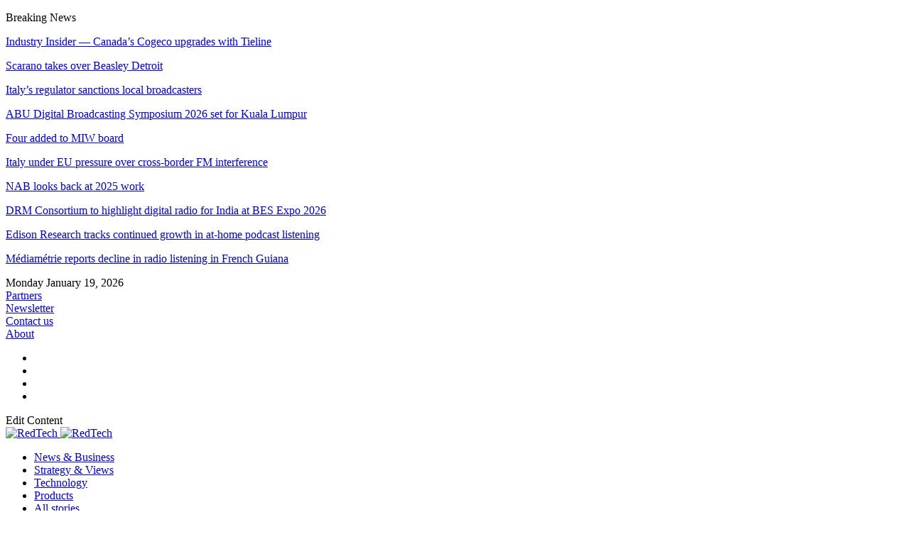

--- FILE ---
content_type: text/html; charset=UTF-8
request_url: https://www.redtech.pro/worlddab-to-host-seminar-on-dab-signal-distribution/
body_size: 53976
content:
<!DOCTYPE html>
<html lang="en-US" class="" data-skin="light">
<head>
	<meta charset="UTF-8">
	<meta name="viewport" content="width=device-width, initial-scale=1.0"/>
		<link href="https://fonts.googleapis.com/css?family=Roboto%3A400%2C700%2C900%7CZilla+Slab%3A400%2C700%2C900&display=swap" rel="stylesheet"><meta name='robots' content='index, follow, max-image-preview:large, max-snippet:-1, max-video-preview:-1' />
		<script type="text/javascript">try{if("undefined"!=typeof localStorage){var digiSkin=localStorage.getItem("digi-skin"),html=document.getElementsByTagName("html")[0].classList,htmlSkin="light";if(html.contains("dark-mode")&&(htmlSkin="dark"),null!=digiSkin&&digiSkin!=htmlSkin){html.add("digi-skin-switch");var digiSkinInverted=!0}"dark"==digiSkin?html.add("dark-mode"):"light"==digiSkin&&html.remove("dark-mode")}}catch(t){console.log(t)}</script>
		<!-- Global site tag (gtag.js) - Google Analytics -->
<script async src="https://www.googletagmanager.com/gtag/js?id=UA-204300149-1"></script>
<script>
  window.dataLayer = window.dataLayer || [];
  function gtag(){dataLayer.push(arguments);}
  gtag('js', new Date());

  gtag('config', 'UA-204300149-1');
</script>
        <meta name="viewport" content="width=device-width, initial-scale=1, maximum-scale=5">
        <meta name="description" content="WorldDAB to host seminar on DAB+ signal distribution" />
<meta property="og:title" content="WorldDAB to host seminar on DAB+ signal distribution"/>
<meta property="og:description" content="The seminar is in Geneva and online on March 9."/>
<meta property="og:image" content="https://RedtechPro.b-cdn.net/wp-content/uploads/2023/01/89f0cb57-f352-3e80-5489-c2328eb59dca.jpg"/>

	<!-- This site is optimized with the Yoast SEO Premium plugin v26.5 (Yoast SEO v26.7) - https://yoast.com/wordpress/plugins/seo/ -->
	<title>WorldDAB to host seminar on DAB+ signal distribution &#8226; RedTech</title>
	<meta name="description" content="RedTech &#8226; The seminar should be particularly interesting to broadcasters, regulators, policymakers and professional equipment manufacturers." />
	<link rel="canonical" href="https://www.redtech.pro/worlddab-to-host-seminar-on-dab-signal-distribution/" />
	<meta property="og:url" content="https://www.redtech.pro/worlddab-to-host-seminar-on-dab-signal-distribution/" />
	<meta property="og:site_name" content="RedTech" />
	<meta property="article:publisher" content="https://www.facebook.com/redtechpro" />
	<meta property="article:published_time" content="2023-01-18T15:15:46+00:00" />
	<meta property="article:modified_time" content="2023-01-23T08:39:53+00:00" />
	<meta property="og:image" content="https://RedtechPro.b-cdn.net/wp-content/uploads/2023/01/89f0cb57-f352-3e80-5489-c2328eb59dca.jpg" />
	<meta property="og:image:width" content="700" />
	<meta property="og:image:height" content="426" />
	<meta property="og:image:type" content="image/jpeg" />
	<meta name="author" content="RedTech Staff" />
	<meta name="twitter:card" content="summary_large_image" />
	<meta name="twitter:creator" content="@RedTech_News" />
	<meta name="twitter:site" content="@RedTech_News" />
	<meta name="twitter:label1" content="Written by" />
	<meta name="twitter:data1" content="RedTech Staff" />
	<meta name="twitter:label2" content="Est. reading time" />
	<meta name="twitter:data2" content="1 minute" />
	<script type="application/ld+json" class="yoast-schema-graph">{"@context":"https://schema.org","@graph":[{"@type":"Article","@id":"https://www.redtech.pro/worlddab-to-host-seminar-on-dab-signal-distribution/#article","isPartOf":{"@id":"https://www.redtech.pro/worlddab-to-host-seminar-on-dab-signal-distribution/"},"author":{"name":"RedTech Staff","@id":"https://www.redtech.pro/#/schema/person/f2c0c4e36b231cc9752dbb9c23900344"},"headline":"WorldDAB to host seminar on DAB+ signal distribution","datePublished":"2023-01-18T15:15:46+00:00","dateModified":"2023-01-23T08:39:53+00:00","mainEntityOfPage":{"@id":"https://www.redtech.pro/worlddab-to-host-seminar-on-dab-signal-distribution/"},"wordCount":217,"publisher":{"@id":"https://www.redtech.pro/#organization"},"image":{"@id":"https://www.redtech.pro/worlddab-to-host-seminar-on-dab-signal-distribution/#primaryimage"},"thumbnailUrl":"https://RedtechPro.b-cdn.net/wp-content/uploads/2023/01/89f0cb57-f352-3e80-5489-c2328eb59dca.jpg","keywords":["DAB/DAB+","seminar","signal distribution","WorldDAB"],"articleSection":["Events","Featured","News &amp; Business"],"inLanguage":"en-US","copyrightYear":"2023","copyrightHolder":{"@id":"https://www.redtech.pro/#organization"}},{"@type":"WebPage","@id":"https://www.redtech.pro/worlddab-to-host-seminar-on-dab-signal-distribution/","url":"https://www.redtech.pro/worlddab-to-host-seminar-on-dab-signal-distribution/","name":"WorldDAB to host seminar on DAB+ signal distribution &#8226; RedTech","isPartOf":{"@id":"https://www.redtech.pro/#website"},"primaryImageOfPage":{"@id":"https://www.redtech.pro/worlddab-to-host-seminar-on-dab-signal-distribution/#primaryimage"},"image":{"@id":"https://www.redtech.pro/worlddab-to-host-seminar-on-dab-signal-distribution/#primaryimage"},"thumbnailUrl":"https://RedtechPro.b-cdn.net/wp-content/uploads/2023/01/89f0cb57-f352-3e80-5489-c2328eb59dca.jpg","datePublished":"2023-01-18T15:15:46+00:00","dateModified":"2023-01-23T08:39:53+00:00","description":"RedTech &#8226; The seminar should be particularly interesting to broadcasters, regulators, policymakers and professional equipment manufacturers.","breadcrumb":{"@id":"https://www.redtech.pro/worlddab-to-host-seminar-on-dab-signal-distribution/#breadcrumb"},"inLanguage":"en-US","potentialAction":[{"@type":"ReadAction","target":["https://www.redtech.pro/worlddab-to-host-seminar-on-dab-signal-distribution/"]}]},{"@type":"ImageObject","inLanguage":"en-US","@id":"https://www.redtech.pro/worlddab-to-host-seminar-on-dab-signal-distribution/#primaryimage","url":"https://RedtechPro.b-cdn.net/wp-content/uploads/2023/01/89f0cb57-f352-3e80-5489-c2328eb59dca.jpg","contentUrl":"https://RedtechPro.b-cdn.net/wp-content/uploads/2023/01/89f0cb57-f352-3e80-5489-c2328eb59dca.jpg","width":700,"height":426},{"@type":"BreadcrumbList","@id":"https://www.redtech.pro/worlddab-to-host-seminar-on-dab-signal-distribution/#breadcrumb","itemListElement":[{"@type":"ListItem","position":1,"name":"Home","item":"https://www.redtech.pro/"},{"@type":"ListItem","position":2,"name":"News","item":"https://www.redtech.pro/news/"},{"@type":"ListItem","position":3,"name":"WorldDAB to host seminar on DAB+ signal distribution"}]},{"@type":"WebSite","@id":"https://www.redtech.pro/#website","url":"https://www.redtech.pro/","name":"RedTech","description":"International Radio and Digital Audio Magazine","publisher":{"@id":"https://www.redtech.pro/#organization"},"potentialAction":[{"@type":"SearchAction","target":{"@type":"EntryPoint","urlTemplate":"https://www.redtech.pro/?s={search_term_string}"},"query-input":{"@type":"PropertyValueSpecification","valueRequired":true,"valueName":"search_term_string"}}],"inLanguage":"en-US"},{"@type":"Organization","@id":"https://www.redtech.pro/#organization","name":"RedTech International","url":"https://www.redtech.pro/","logo":{"@type":"ImageObject","inLanguage":"en-US","@id":"https://www.redtech.pro/#/schema/logo/image/","url":"https://RedtechPro.b-cdn.net/wp-content/uploads/2021/03/cropped-Sans-titre13-1.png","contentUrl":"https://RedtechPro.b-cdn.net/wp-content/uploads/2021/03/cropped-Sans-titre13-1.png","width":400,"height":400,"caption":"RedTech International"},"image":{"@id":"https://www.redtech.pro/#/schema/logo/image/"},"sameAs":["https://www.facebook.com/redtechpro","https://x.com/RedTech_News","https://www.instagram.com/redtechnews/","https://www.linkedin.com/company/redtechnews","https://www.youtube.com/channel/UC_ZUJKc0RPNcixAPswpQcQQ"]},{"@type":"Person","@id":"https://www.redtech.pro/#/schema/person/f2c0c4e36b231cc9752dbb9c23900344","name":"RedTech Staff","url":"https://www.redtech.pro/author/redtech-staff/"}]}</script>
	<!-- / Yoast SEO Premium plugin. -->


<link rel='dns-prefetch' href='//www.redtech.pro' />
<link rel='dns-prefetch' href='//www.googletagmanager.com' />
<link rel='preconnect' href='https://RedtechPro.b-cdn.net' />
<link rel="alternate" type="application/rss+xml" title="RedTech &raquo; Feed" href="https://www.redtech.pro/feed/" />
<link rel="alternate" title="oEmbed (JSON)" type="application/json+oembed" href="https://www.redtech.pro/wp-json/oembed/1.0/embed?url=https%3A%2F%2Fwww.redtech.pro%2Fworlddab-to-host-seminar-on-dab-signal-distribution%2F" />
<link rel="alternate" title="oEmbed (XML)" type="text/xml+oembed" href="https://www.redtech.pro/wp-json/oembed/1.0/embed?url=https%3A%2F%2Fwww.redtech.pro%2Fworlddab-to-host-seminar-on-dab-signal-distribution%2F&#038;format=xml" />
		<!-- This site uses the Google Analytics by MonsterInsights plugin v8.19 - Using Analytics tracking - https://www.monsterinsights.com/ -->
							<script src="//www.googletagmanager.com/gtag/js?id=G-RFLT2HCH56"  data-cfasync="false" data-wpfc-render="false" type="text/javascript" async></script>
			<script data-cfasync="false" data-wpfc-render="false" type="text/javascript">
				var mi_version = '8.19';
				var mi_track_user = true;
				var mi_no_track_reason = '';
				
								var disableStrs = [
										'ga-disable-G-RFLT2HCH56',
									];

				/* Function to detect opted out users */
				function __gtagTrackerIsOptedOut() {
					for (var index = 0; index < disableStrs.length; index++) {
						if (document.cookie.indexOf(disableStrs[index] + '=true') > -1) {
							return true;
						}
					}

					return false;
				}

				/* Disable tracking if the opt-out cookie exists. */
				if (__gtagTrackerIsOptedOut()) {
					for (var index = 0; index < disableStrs.length; index++) {
						window[disableStrs[index]] = true;
					}
				}

				/* Opt-out function */
				function __gtagTrackerOptout() {
					for (var index = 0; index < disableStrs.length; index++) {
						document.cookie = disableStrs[index] + '=true; expires=Thu, 31 Dec 2099 23:59:59 UTC; path=/';
						window[disableStrs[index]] = true;
					}
				}

				if ('undefined' === typeof gaOptout) {
					function gaOptout() {
						__gtagTrackerOptout();
					}
				}
								window.dataLayer = window.dataLayer || [];

				window.MonsterInsightsDualTracker = {
					helpers: {},
					trackers: {},
				};
				if (mi_track_user) {
					function __gtagDataLayer() {
						dataLayer.push(arguments);
					}

					function __gtagTracker(type, name, parameters) {
						if (!parameters) {
							parameters = {};
						}

						if (parameters.send_to) {
							__gtagDataLayer.apply(null, arguments);
							return;
						}

						if (type === 'event') {
														parameters.send_to = monsterinsights_frontend.v4_id;
							var hookName = name;
							if (typeof parameters['event_category'] !== 'undefined') {
								hookName = parameters['event_category'] + ':' + name;
							}

							if (typeof MonsterInsightsDualTracker.trackers[hookName] !== 'undefined') {
								MonsterInsightsDualTracker.trackers[hookName](parameters);
							} else {
								__gtagDataLayer('event', name, parameters);
							}
							
						} else {
							__gtagDataLayer.apply(null, arguments);
						}
					}

					__gtagTracker('js', new Date());
					__gtagTracker('set', {
						'developer_id.dZGIzZG': true,
											});
										__gtagTracker('config', 'G-RFLT2HCH56', {"forceSSL":"true","link_attribution":"true"} );
															window.gtag = __gtagTracker;										(function () {
						/* https://developers.google.com/analytics/devguides/collection/analyticsjs/ */
						/* ga and __gaTracker compatibility shim. */
						var noopfn = function () {
							return null;
						};
						var newtracker = function () {
							return new Tracker();
						};
						var Tracker = function () {
							return null;
						};
						var p = Tracker.prototype;
						p.get = noopfn;
						p.set = noopfn;
						p.send = function () {
							var args = Array.prototype.slice.call(arguments);
							args.unshift('send');
							__gaTracker.apply(null, args);
						};
						var __gaTracker = function () {
							var len = arguments.length;
							if (len === 0) {
								return;
							}
							var f = arguments[len - 1];
							if (typeof f !== 'object' || f === null || typeof f.hitCallback !== 'function') {
								if ('send' === arguments[0]) {
									var hitConverted, hitObject = false, action;
									if ('event' === arguments[1]) {
										if ('undefined' !== typeof arguments[3]) {
											hitObject = {
												'eventAction': arguments[3],
												'eventCategory': arguments[2],
												'eventLabel': arguments[4],
												'value': arguments[5] ? arguments[5] : 1,
											}
										}
									}
									if ('pageview' === arguments[1]) {
										if ('undefined' !== typeof arguments[2]) {
											hitObject = {
												'eventAction': 'page_view',
												'page_path': arguments[2],
											}
										}
									}
									if (typeof arguments[2] === 'object') {
										hitObject = arguments[2];
									}
									if (typeof arguments[5] === 'object') {
										Object.assign(hitObject, arguments[5]);
									}
									if ('undefined' !== typeof arguments[1].hitType) {
										hitObject = arguments[1];
										if ('pageview' === hitObject.hitType) {
											hitObject.eventAction = 'page_view';
										}
									}
									if (hitObject) {
										action = 'timing' === arguments[1].hitType ? 'timing_complete' : hitObject.eventAction;
										hitConverted = mapArgs(hitObject);
										__gtagTracker('event', action, hitConverted);
									}
								}
								return;
							}

							function mapArgs(args) {
								var arg, hit = {};
								var gaMap = {
									'eventCategory': 'event_category',
									'eventAction': 'event_action',
									'eventLabel': 'event_label',
									'eventValue': 'event_value',
									'nonInteraction': 'non_interaction',
									'timingCategory': 'event_category',
									'timingVar': 'name',
									'timingValue': 'value',
									'timingLabel': 'event_label',
									'page': 'page_path',
									'location': 'page_location',
									'title': 'page_title',
								};
								for (arg in args) {
																		if (!(!args.hasOwnProperty(arg) || !gaMap.hasOwnProperty(arg))) {
										hit[gaMap[arg]] = args[arg];
									} else {
										hit[arg] = args[arg];
									}
								}
								return hit;
							}

							try {
								f.hitCallback();
							} catch (ex) {
							}
						};
						__gaTracker.create = newtracker;
						__gaTracker.getByName = newtracker;
						__gaTracker.getAll = function () {
							return [];
						};
						__gaTracker.remove = noopfn;
						__gaTracker.loaded = true;
						window['__gaTracker'] = __gaTracker;
					})();
									} else {
										console.log("");
					(function () {
						function __gtagTracker() {
							return null;
						}

						window['__gtagTracker'] = __gtagTracker;
						window['gtag'] = __gtagTracker;
					})();
									}
			</script>
				<!-- / Google Analytics by MonsterInsights -->
		<style id='wp-img-auto-sizes-contain-inline-css' type='text/css'>
img:is([sizes=auto i],[sizes^="auto," i]){contain-intrinsic-size:3000px 1500px}
/*# sourceURL=wp-img-auto-sizes-contain-inline-css */
</style>
<link rel='stylesheet' id='codepeople-search-in-place-style-css' href='https://RedtechPro.b-cdn.net/wp-content/plugins/search-in-place/css/codepeople_shearch_in_place.min.css?ver=1.5.1' type='text/css' media='all' />
<link rel='stylesheet' id='elementor-frontend-css' href='https://RedtechPro.b-cdn.net/wp-content/plugins/elementor/assets/css/frontend.min.css?ver=3.34.1' type='text/css' media='all' />
<link rel='stylesheet' id='elementor-post-11762-css' href='https://RedtechPro.b-cdn.net/wp-content/uploads/elementor/css/post-11762.css?ver=1768478914' type='text/css' media='all' />
<link rel='stylesheet' id='elementor-post-317-css' href='https://RedtechPro.b-cdn.net/wp-content/uploads/elementor/css/post-317.css?ver=1768478915' type='text/css' media='all' />
<link rel='stylesheet' id='mec-select2-style-css' href='https://RedtechPro.b-cdn.net/wp-content/plugins/modern-events-calendar-lite/assets/packages/select2/select2.min.css?ver=6.2.7.1768810948' type='text/css' media='all' />
<link rel='stylesheet' id='mec-font-icons-css' href='https://RedtechPro.b-cdn.net/wp-content/plugins/modern-events-calendar-lite/assets/css/iconfonts.css?ver=6.9' type='text/css' media='all' />
<link rel='stylesheet' id='mec-frontend-style-css' href='https://RedtechPro.b-cdn.net/wp-content/plugins/modern-events-calendar-lite/assets/css/frontend.min.css?ver=6.2.7.1768810948' type='text/css' media='all' />
<link rel='stylesheet' id='mec-tooltip-style-css' href='https://RedtechPro.b-cdn.net/wp-content/plugins/modern-events-calendar-lite/assets/packages/tooltip/tooltip.css?ver=6.9' type='text/css' media='all' />
<link rel='stylesheet' id='mec-tooltip-shadow-style-css' href='https://RedtechPro.b-cdn.net/wp-content/plugins/modern-events-calendar-lite/assets/packages/tooltip/tooltipster-sideTip-shadow.min.css?ver=6.9' type='text/css' media='all' />
<link rel='stylesheet' id='featherlight-css' href='https://RedtechPro.b-cdn.net/wp-content/plugins/modern-events-calendar-lite/assets/packages/featherlight/featherlight.css?ver=6.9' type='text/css' media='all' />
<link rel='stylesheet' id='mec-lity-style-css' href='https://RedtechPro.b-cdn.net/wp-content/plugins/modern-events-calendar-lite/assets/packages/lity/lity.min.css?ver=6.9' type='text/css' media='all' />
<link rel='stylesheet' id='mec-general-calendar-style-css' href='https://RedtechPro.b-cdn.net/wp-content/plugins/modern-events-calendar-lite/assets/css/mec-general-calendar.css?ver=6.9' type='text/css' media='all' />
<link rel='stylesheet' id='fluentform-elementor-widget-css' href='https://RedtechPro.b-cdn.net/wp-content/plugins/fluentform/assets/css/fluent-forms-elementor-widget.css?ver=6.1.11' type='text/css' media='all' />
<style id='wp-emoji-styles-inline-css' type='text/css'>

	img.wp-smiley, img.emoji {
		display: inline !important;
		border: none !important;
		box-shadow: none !important;
		height: 1em !important;
		width: 1em !important;
		margin: 0 0.07em !important;
		vertical-align: -0.1em !important;
		background: none !important;
		padding: 0 !important;
	}
/*# sourceURL=wp-emoji-styles-inline-css */
</style>
<link rel='stylesheet' id='wp-block-library-css' href='https://RedtechPro.b-cdn.net/wp-includes/css/dist/block-library/style.min.css?ver=6.9' type='text/css' media='all' />
<style id='wp-block-library-theme-inline-css' type='text/css'>
.wp-block-audio :where(figcaption){color:#555;font-size:13px;text-align:center}.is-dark-theme .wp-block-audio :where(figcaption){color:#ffffffa6}.wp-block-audio{margin:0 0 1em}.wp-block-code{border:1px solid #ccc;border-radius:4px;font-family:Menlo,Consolas,monaco,monospace;padding:.8em 1em}.wp-block-embed :where(figcaption){color:#555;font-size:13px;text-align:center}.is-dark-theme .wp-block-embed :where(figcaption){color:#ffffffa6}.wp-block-embed{margin:0 0 1em}.blocks-gallery-caption{color:#555;font-size:13px;text-align:center}.is-dark-theme .blocks-gallery-caption{color:#ffffffa6}:root :where(.wp-block-image figcaption){color:#555;font-size:13px;text-align:center}.is-dark-theme :root :where(.wp-block-image figcaption){color:#ffffffa6}.wp-block-image{margin:0 0 1em}.wp-block-pullquote{border-bottom:4px solid;border-top:4px solid;color:currentColor;margin-bottom:1.75em}.wp-block-pullquote :where(cite),.wp-block-pullquote :where(footer),.wp-block-pullquote__citation{color:currentColor;font-size:.8125em;font-style:normal;text-transform:uppercase}.wp-block-quote{border-left:.25em solid;margin:0 0 1.75em;padding-left:1em}.wp-block-quote cite,.wp-block-quote footer{color:currentColor;font-size:.8125em;font-style:normal;position:relative}.wp-block-quote:where(.has-text-align-right){border-left:none;border-right:.25em solid;padding-left:0;padding-right:1em}.wp-block-quote:where(.has-text-align-center){border:none;padding-left:0}.wp-block-quote.is-large,.wp-block-quote.is-style-large,.wp-block-quote:where(.is-style-plain){border:none}.wp-block-search .wp-block-search__label{font-weight:700}.wp-block-search__button{border:1px solid #ccc;padding:.375em .625em}:where(.wp-block-group.has-background){padding:1.25em 2.375em}.wp-block-separator.has-css-opacity{opacity:.4}.wp-block-separator{border:none;border-bottom:2px solid;margin-left:auto;margin-right:auto}.wp-block-separator.has-alpha-channel-opacity{opacity:1}.wp-block-separator:not(.is-style-wide):not(.is-style-dots){width:100px}.wp-block-separator.has-background:not(.is-style-dots){border-bottom:none;height:1px}.wp-block-separator.has-background:not(.is-style-wide):not(.is-style-dots){height:2px}.wp-block-table{margin:0 0 1em}.wp-block-table td,.wp-block-table th{word-break:normal}.wp-block-table :where(figcaption){color:#555;font-size:13px;text-align:center}.is-dark-theme .wp-block-table :where(figcaption){color:#ffffffa6}.wp-block-video :where(figcaption){color:#555;font-size:13px;text-align:center}.is-dark-theme .wp-block-video :where(figcaption){color:#ffffffa6}.wp-block-video{margin:0 0 1em}:root :where(.wp-block-template-part.has-background){margin-bottom:0;margin-top:0;padding:1.25em 2.375em}
/*# sourceURL=/wp-includes/css/dist/block-library/theme.min.css */
</style>
<style id='classic-theme-styles-inline-css' type='text/css'>
/*! This file is auto-generated */
.wp-block-button__link{color:#fff;background-color:#32373c;border-radius:9999px;box-shadow:none;text-decoration:none;padding:calc(.667em + 2px) calc(1.333em + 2px);font-size:1.125em}.wp-block-file__button{background:#32373c;color:#fff;text-decoration:none}
/*# sourceURL=/wp-includes/css/classic-themes.min.css */
</style>
<style id='safe-svg-svg-icon-style-inline-css' type='text/css'>
.safe-svg-cover{text-align:center}.safe-svg-cover .safe-svg-inside{display:inline-block;max-width:100%}.safe-svg-cover svg{fill:currentColor;height:100%;max-height:100%;max-width:100%;width:100%}

/*# sourceURL=https://www.redtech.pro/wp-content/plugins/safe-svg/dist/safe-svg-block-frontend.css */
</style>
<style id='global-styles-inline-css' type='text/css'>
:root{--wp--preset--aspect-ratio--square: 1;--wp--preset--aspect-ratio--4-3: 4/3;--wp--preset--aspect-ratio--3-4: 3/4;--wp--preset--aspect-ratio--3-2: 3/2;--wp--preset--aspect-ratio--2-3: 2/3;--wp--preset--aspect-ratio--16-9: 16/9;--wp--preset--aspect-ratio--9-16: 9/16;--wp--preset--color--black: #000000;--wp--preset--color--cyan-bluish-gray: #abb8c3;--wp--preset--color--white: #ffffff;--wp--preset--color--pale-pink: #f78da7;--wp--preset--color--vivid-red: #cf2e2e;--wp--preset--color--luminous-vivid-orange: #ff6900;--wp--preset--color--luminous-vivid-amber: #fcb900;--wp--preset--color--light-green-cyan: #7bdcb5;--wp--preset--color--vivid-green-cyan: #00d084;--wp--preset--color--pale-cyan-blue: #8ed1fc;--wp--preset--color--vivid-cyan-blue: #0693e3;--wp--preset--color--vivid-purple: #9b51e0;--wp--preset--gradient--vivid-cyan-blue-to-vivid-purple: linear-gradient(135deg,rgb(6,147,227) 0%,rgb(155,81,224) 100%);--wp--preset--gradient--light-green-cyan-to-vivid-green-cyan: linear-gradient(135deg,rgb(122,220,180) 0%,rgb(0,208,130) 100%);--wp--preset--gradient--luminous-vivid-amber-to-luminous-vivid-orange: linear-gradient(135deg,rgb(252,185,0) 0%,rgb(255,105,0) 100%);--wp--preset--gradient--luminous-vivid-orange-to-vivid-red: linear-gradient(135deg,rgb(255,105,0) 0%,rgb(207,46,46) 100%);--wp--preset--gradient--very-light-gray-to-cyan-bluish-gray: linear-gradient(135deg,rgb(238,238,238) 0%,rgb(169,184,195) 100%);--wp--preset--gradient--cool-to-warm-spectrum: linear-gradient(135deg,rgb(74,234,220) 0%,rgb(151,120,209) 20%,rgb(207,42,186) 40%,rgb(238,44,130) 60%,rgb(251,105,98) 80%,rgb(254,248,76) 100%);--wp--preset--gradient--blush-light-purple: linear-gradient(135deg,rgb(255,206,236) 0%,rgb(152,150,240) 100%);--wp--preset--gradient--blush-bordeaux: linear-gradient(135deg,rgb(254,205,165) 0%,rgb(254,45,45) 50%,rgb(107,0,62) 100%);--wp--preset--gradient--luminous-dusk: linear-gradient(135deg,rgb(255,203,112) 0%,rgb(199,81,192) 50%,rgb(65,88,208) 100%);--wp--preset--gradient--pale-ocean: linear-gradient(135deg,rgb(255,245,203) 0%,rgb(182,227,212) 50%,rgb(51,167,181) 100%);--wp--preset--gradient--electric-grass: linear-gradient(135deg,rgb(202,248,128) 0%,rgb(113,206,126) 100%);--wp--preset--gradient--midnight: linear-gradient(135deg,rgb(2,3,129) 0%,rgb(40,116,252) 100%);--wp--preset--font-size--small: 13px;--wp--preset--font-size--medium: 20px;--wp--preset--font-size--large: 36px;--wp--preset--font-size--x-large: 42px;--wp--preset--spacing--20: 0.44rem;--wp--preset--spacing--30: 0.67rem;--wp--preset--spacing--40: 1rem;--wp--preset--spacing--50: 1.5rem;--wp--preset--spacing--60: 2.25rem;--wp--preset--spacing--70: 3.38rem;--wp--preset--spacing--80: 5.06rem;--wp--preset--shadow--natural: 6px 6px 9px rgba(0, 0, 0, 0.2);--wp--preset--shadow--deep: 12px 12px 50px rgba(0, 0, 0, 0.4);--wp--preset--shadow--sharp: 6px 6px 0px rgba(0, 0, 0, 0.2);--wp--preset--shadow--outlined: 6px 6px 0px -3px rgb(255, 255, 255), 6px 6px rgb(0, 0, 0);--wp--preset--shadow--crisp: 6px 6px 0px rgb(0, 0, 0);}:where(.is-layout-flex){gap: 0.5em;}:where(.is-layout-grid){gap: 0.5em;}body .is-layout-flex{display: flex;}.is-layout-flex{flex-wrap: wrap;align-items: center;}.is-layout-flex > :is(*, div){margin: 0;}body .is-layout-grid{display: grid;}.is-layout-grid > :is(*, div){margin: 0;}:where(.wp-block-columns.is-layout-flex){gap: 2em;}:where(.wp-block-columns.is-layout-grid){gap: 2em;}:where(.wp-block-post-template.is-layout-flex){gap: 1.25em;}:where(.wp-block-post-template.is-layout-grid){gap: 1.25em;}.has-black-color{color: var(--wp--preset--color--black) !important;}.has-cyan-bluish-gray-color{color: var(--wp--preset--color--cyan-bluish-gray) !important;}.has-white-color{color: var(--wp--preset--color--white) !important;}.has-pale-pink-color{color: var(--wp--preset--color--pale-pink) !important;}.has-vivid-red-color{color: var(--wp--preset--color--vivid-red) !important;}.has-luminous-vivid-orange-color{color: var(--wp--preset--color--luminous-vivid-orange) !important;}.has-luminous-vivid-amber-color{color: var(--wp--preset--color--luminous-vivid-amber) !important;}.has-light-green-cyan-color{color: var(--wp--preset--color--light-green-cyan) !important;}.has-vivid-green-cyan-color{color: var(--wp--preset--color--vivid-green-cyan) !important;}.has-pale-cyan-blue-color{color: var(--wp--preset--color--pale-cyan-blue) !important;}.has-vivid-cyan-blue-color{color: var(--wp--preset--color--vivid-cyan-blue) !important;}.has-vivid-purple-color{color: var(--wp--preset--color--vivid-purple) !important;}.has-black-background-color{background-color: var(--wp--preset--color--black) !important;}.has-cyan-bluish-gray-background-color{background-color: var(--wp--preset--color--cyan-bluish-gray) !important;}.has-white-background-color{background-color: var(--wp--preset--color--white) !important;}.has-pale-pink-background-color{background-color: var(--wp--preset--color--pale-pink) !important;}.has-vivid-red-background-color{background-color: var(--wp--preset--color--vivid-red) !important;}.has-luminous-vivid-orange-background-color{background-color: var(--wp--preset--color--luminous-vivid-orange) !important;}.has-luminous-vivid-amber-background-color{background-color: var(--wp--preset--color--luminous-vivid-amber) !important;}.has-light-green-cyan-background-color{background-color: var(--wp--preset--color--light-green-cyan) !important;}.has-vivid-green-cyan-background-color{background-color: var(--wp--preset--color--vivid-green-cyan) !important;}.has-pale-cyan-blue-background-color{background-color: var(--wp--preset--color--pale-cyan-blue) !important;}.has-vivid-cyan-blue-background-color{background-color: var(--wp--preset--color--vivid-cyan-blue) !important;}.has-vivid-purple-background-color{background-color: var(--wp--preset--color--vivid-purple) !important;}.has-black-border-color{border-color: var(--wp--preset--color--black) !important;}.has-cyan-bluish-gray-border-color{border-color: var(--wp--preset--color--cyan-bluish-gray) !important;}.has-white-border-color{border-color: var(--wp--preset--color--white) !important;}.has-pale-pink-border-color{border-color: var(--wp--preset--color--pale-pink) !important;}.has-vivid-red-border-color{border-color: var(--wp--preset--color--vivid-red) !important;}.has-luminous-vivid-orange-border-color{border-color: var(--wp--preset--color--luminous-vivid-orange) !important;}.has-luminous-vivid-amber-border-color{border-color: var(--wp--preset--color--luminous-vivid-amber) !important;}.has-light-green-cyan-border-color{border-color: var(--wp--preset--color--light-green-cyan) !important;}.has-vivid-green-cyan-border-color{border-color: var(--wp--preset--color--vivid-green-cyan) !important;}.has-pale-cyan-blue-border-color{border-color: var(--wp--preset--color--pale-cyan-blue) !important;}.has-vivid-cyan-blue-border-color{border-color: var(--wp--preset--color--vivid-cyan-blue) !important;}.has-vivid-purple-border-color{border-color: var(--wp--preset--color--vivid-purple) !important;}.has-vivid-cyan-blue-to-vivid-purple-gradient-background{background: var(--wp--preset--gradient--vivid-cyan-blue-to-vivid-purple) !important;}.has-light-green-cyan-to-vivid-green-cyan-gradient-background{background: var(--wp--preset--gradient--light-green-cyan-to-vivid-green-cyan) !important;}.has-luminous-vivid-amber-to-luminous-vivid-orange-gradient-background{background: var(--wp--preset--gradient--luminous-vivid-amber-to-luminous-vivid-orange) !important;}.has-luminous-vivid-orange-to-vivid-red-gradient-background{background: var(--wp--preset--gradient--luminous-vivid-orange-to-vivid-red) !important;}.has-very-light-gray-to-cyan-bluish-gray-gradient-background{background: var(--wp--preset--gradient--very-light-gray-to-cyan-bluish-gray) !important;}.has-cool-to-warm-spectrum-gradient-background{background: var(--wp--preset--gradient--cool-to-warm-spectrum) !important;}.has-blush-light-purple-gradient-background{background: var(--wp--preset--gradient--blush-light-purple) !important;}.has-blush-bordeaux-gradient-background{background: var(--wp--preset--gradient--blush-bordeaux) !important;}.has-luminous-dusk-gradient-background{background: var(--wp--preset--gradient--luminous-dusk) !important;}.has-pale-ocean-gradient-background{background: var(--wp--preset--gradient--pale-ocean) !important;}.has-electric-grass-gradient-background{background: var(--wp--preset--gradient--electric-grass) !important;}.has-midnight-gradient-background{background: var(--wp--preset--gradient--midnight) !important;}.has-small-font-size{font-size: var(--wp--preset--font-size--small) !important;}.has-medium-font-size{font-size: var(--wp--preset--font-size--medium) !important;}.has-large-font-size{font-size: var(--wp--preset--font-size--large) !important;}.has-x-large-font-size{font-size: var(--wp--preset--font-size--x-large) !important;}
:where(.wp-block-post-template.is-layout-flex){gap: 1.25em;}:where(.wp-block-post-template.is-layout-grid){gap: 1.25em;}
:where(.wp-block-term-template.is-layout-flex){gap: 1.25em;}:where(.wp-block-term-template.is-layout-grid){gap: 1.25em;}
:where(.wp-block-columns.is-layout-flex){gap: 2em;}:where(.wp-block-columns.is-layout-grid){gap: 2em;}
:root :where(.wp-block-pullquote){font-size: 1.5em;line-height: 1.6;}
/*# sourceURL=global-styles-inline-css */
</style>
<link rel='stylesheet' id='buy_sell_ads_pro_main_stylesheet-css' href='https://RedtechPro.b-cdn.net/wp-content/plugins/bsa-plugin-pro-scripteo/frontend/css/asset/style.css?v=4.40&#038;ver=6.9' type='text/css' media='all' />
<link rel='stylesheet' id='buy_sell_ads_pro_user_panel-css' href='https://RedtechPro.b-cdn.net/wp-content/plugins/bsa-plugin-pro-scripteo/frontend/css/asset/user-panel.css?ver=6.9' type='text/css' media='all' />
<link rel='stylesheet' id='buy_sell_ads_pro_template_stylesheet-css' href='https://RedtechPro.b-cdn.net/wp-content/plugins/bsa-plugin-pro-scripteo/frontend/css/all.css?ver=6.9' type='text/css' media='all' />
<link rel='stylesheet' id='buy_sell_ads_pro_animate_stylesheet-css' href='https://RedtechPro.b-cdn.net/wp-content/plugins/bsa-plugin-pro-scripteo/frontend/css/asset/animate.css?ver=6.9' type='text/css' media='all' />
<link rel='stylesheet' id='buy_sell_ads_pro_chart_stylesheet-css' href='https://RedtechPro.b-cdn.net/wp-content/plugins/bsa-plugin-pro-scripteo/frontend/css/asset/chart.css?ver=6.9' type='text/css' media='all' />
<link rel='stylesheet' id='buy_sell_ads_pro_carousel_stylesheet-css' href='https://RedtechPro.b-cdn.net/wp-content/plugins/bsa-plugin-pro-scripteo/frontend/css/asset/bsa.carousel.css?ver=6.9' type='text/css' media='all' />
<link rel='stylesheet' id='buy_sell_ads_pro_materialize_stylesheet-css' href='https://RedtechPro.b-cdn.net/wp-content/plugins/bsa-plugin-pro-scripteo/frontend/css/asset/material-design.css?ver=6.9' type='text/css' media='all' />
<link rel='stylesheet' id='rtec_styles-css' href='https://RedtechPro.b-cdn.net/wp-content/plugins/registrations-for-the-events-calendar/css/rtec-styles.css?ver=2.13.8' type='text/css' media='all' />
<link rel='stylesheet' id='sbttb-fonts-css' href='https://RedtechPro.b-cdn.net/wp-content/plugins/smooth-back-to-top-button/assets/css/sbttb-fonts.css?ver=1.2' type='text/css' media='all' />
<link rel='stylesheet' id='sbttb-style-css' href='https://RedtechPro.b-cdn.net/wp-content/plugins/smooth-back-to-top-button/assets/css/smooth-back-to-top-button.css?ver=1.2' type='text/css' media='all' />
<link rel='stylesheet' id='ivory-search-styles-css' href='https://RedtechPro.b-cdn.net/wp-content/plugins/add-search-to-menu/public/css/ivory-search.min.css?ver=5.5.13' type='text/css' media='all' />
<link rel='stylesheet' id='elementor-icons-css' href='https://RedtechPro.b-cdn.net/wp-content/plugins/elementor/assets/lib/eicons/css/elementor-icons.min.css?ver=5.45.0' type='text/css' media='all' />
<link rel='stylesheet' id='elementor-post-9731-css' href='https://RedtechPro.b-cdn.net/wp-content/uploads/elementor/css/post-9731.css?ver=1768478915' type='text/css' media='all' />
<link rel='stylesheet' id='elementskit-parallax-style-css' href='https://RedtechPro.b-cdn.net/wp-content/plugins/elementskit/modules/parallax/assets/css/style.css?ver=3.3.0' type='text/css' media='all' />
<link rel='stylesheet' id='qoxag-icon-css' href='https://RedtechPro.b-cdn.net/wp-content/themes/qoxag/assets/css/public/icon.css?ver=2.1.0' type='text/css' media='all' />
<link rel='stylesheet' id='qoxag-print-css' href='https://RedtechPro.b-cdn.net/wp-content/themes/qoxag/assets/css/public/print.css?ver=2.1.0' type='text/css' media='all' />
<link rel='stylesheet' id='qoxag-style-css' href='https://RedtechPro.b-cdn.net/wp-content/themes/qoxag/assets/css/public/style.css?ver=2.1.0' type='text/css' media='all' />
<style id='qoxag-style-inline-css' type='text/css'>

      html.fonts-loaded h1{
         font-family: Zilla Slab, sans-serif;font-size:36px;
      }

      html.fonts-loaded h2{
            font-family: Zilla Slab, sans-serif;font-size:30px;
      }

      html.fonts-loaded h3{
            font-family: Zilla Slab, sans-serif;font-size:24px;
      }

      html.fonts-loaded h4{
            font-family: Zilla Slab, sans-serif;font-size:18px;
      }

      html.fonts-loaded h5{
            font-family: Zilla Slab, sans-serif;font-size:16px;
      }

      html.fonts-loaded h6{
            font-family: Zilla Slab, sans-serif;font-size:14px;
      }

      body{
         background:#ffffff;         
      }

      html.fonts-loaded body {
         font-family: Roboto, sans-serif;color:#3a3d43;line-height:1.625;font-size:16px;
      }
      
      body.body-box-layout{ 
         background-image:url();;
         background-repeat: no-repeat;
         background-position: center;
         background-size: cover;
         background-attachment: fixed;
      }

      .logo-area .site-title a,
      .logo-area .site-desc{
         color:#4e65ff;
      }

      .qoxag_progress_container .progress-bar,
      .progress-container .progress-bar{
         background: #ffffff;
      }

      .post .entry-header .entry-title a:hover,
      .sidebar ul li a:hover,
      .xs-footer-section ul li a:hover,
      .post-meta a:hover,
      .header .navbar-light .navbar-nav li a:hover {
         color:  #4e65ff;
      }

      .tag-lists a:hover, .tagcloud a:hover,
      .sticky.post .meta-featured-post,
      .widget-title:before,
      .xs-custom-widget > h5:before,
      .block-title.title-border .title-bg,
      .block-title.title-border .title-bg::before ,
      .owl-next, .owl-prev,
      .header .navbar-light .navbar-nav>li.active>a:before,
      .main-slider .owl-prev.disabled,
      .owl-dots:before,
      .featured-tab-item .nav-tabs .nav-link.active:before,
      .owl-theme .owl-dots .owl-dot.active span,
      .ts-footer .widget-title:before,
      .main-slider .owl-next:hover, .main-slider .owl-prev:hover,
      .sidebar .widget.widget_search .input-group-btn, .xs-footer-section .widget.widget_search .input-group-btn,
      .banner-solid,
      .pagination li.active a,
      .wp-block-button:not(.is-style-outline) .wp-block-button__link,
      .wp-block-button .wp-block-button__link:not(.has-background),
      .wp-block-file .wp-block-file__button,
      .back_to_top > a,
      .ekit-wid-con .elementskit-btn,
      .metform-btn,
      .post-navigation-item:hover,
      .recipe-meta-wrapper .print-share-btns a.print-btn,
      .xs-review-box .xs-review .xs-btn,
      .post-next .post-navigation-item,
      .post .meta-featured-post::after {
         background:#4e65ff;
      }

      .post .meta-featured-post::before {
         border-top-color: #4e65ff;
         border-left-color: #4e65ff;
         border-right-color: #4e65ff;
      }

      .pagination li.active a:hover,
      .wp-block-button:not(.is-style-outline) .wp-block-button__link:hover,
      .ekit-wid-con .elementskit-btn:hover,
      .metform-btn,
      .wp-block-file .wp-block-file__button:hover {
         background:#161B2A;
      }

      .header-btn {
         background: linear-gradient(90deg,#4e65ff 0,#161B2A 100%);
      }

      .header-btn::before {
         box-shadow: 0 15px 25px 0 #4e65ff;
      }

      .is-style-outline .wp-block-button__link:hover,
      .wp-block-button.is-style-outline .wp-block-button__link:active:not(.has-text-color):hover,
      .wp-block-button.is-style-outline .wp-block-button__link:focus:not(.has-text-color):hover,
      .wp-block-button.is-style-outline .wp-block-button__link:not(.has-text-color):hover,
      .breadcrumb>li a:hover {
         color: #161B2A;
      }

      .wp-block-button.is-style-outline .wp-block-button__link:active:not(.has-text-color),
      .wp-block-button.is-style-outline .wp-block-button__link:focus:not(.has-text-color),
      .wp-block-button.is-style-outline .wp-block-button__link:not(.has-text-color),
      .navbar-nav .nav-link:hover,
      .dropdown-item.active,
      .dropdown-item:active,
      .navbar-nav .dropdown-menu li:hover>a,
      .xs-recent-post-widget .widget-post .entry-title>a:hover {
         color: #4e65ff;
      }

      .tag-lists a:hover, .tagcloud a:hover,
      .post-navigation-item:hover,
      .owl-theme .owl-dots .owl-dot.active span,
      .woocommerce-message,
      .woocommerce-info{
         border-color: #4e65ff;
      }

      .block-title.title-border .title-bg::after{
         border-left-color: #4e65ff;
      }

      .block-title.title-border{
         border-bottom-color: #4e65ff;
      }

      .banner-title, .xs-jumbotron-title{
         color: #ffffff;
      }     

      .details-banner .banner-title{
         color: #ffffff;
      }
    
      .page-banner .banner-title{
         color: #ffffff;
      }

      .woo-banner .banner-title{
         color: #ffffff;
      }
      
      .comments-list .comment-author a:hover,
      .comments-list .comment-reply-link:hover,
      .post-title a:hover,
      .copyright-area a:hover,
      .featured-tab-item .nav-tabs .nav-link.active .tab-head>span.tab-text-title,
      .social-links li a:hover,
      .comment-author cite a:hover,
      .woocommerce div.product p.price,
      .woocommerce table.cart .product-name a,
      .woocommerce-message::before,
      .woocommerce-info::before 
       {
         color:#4e65ff;
      }

      .woocommerce div.product form.cart .button:hover,
      .woocommerce.single-product span.onsale,
      .woocommerce ul.products li.product .button,
      .woocommerce ul.products li.product .onsale,
      .woocommerce table.cart td.actions button.button,
      .woocommerce .checkout-button.button.alt.wc-forward,
      .woocommerce a.button,
      .woocommerce button.button.alt {
         background-color:#4e65ff;
      }

      .btn-primary,
      .xs-btn {
         background:  #4e65ff;
      }

      .sidebar .widget .widget-title:before {
         background: #4e65ff;
      }

      .xs-footer{
         background-color:   #f8f8fc;
         padding-top: 100px;
         padding-bottom: 100px;
      }

      .xs-footer .footer-widget,
      .xs-footer .footer-widget li,
      .xs-footer .footer-widget p{
         color: #666666;
      }

      .xs-footer .footer-widget a{
         color: #666666;
      }

      .xs-footer .widget-title{
         color: #142355;
      }

      .copy-right{
         background-color:   #09090a;
      }
      
      .copyright-text{
         color: #ffffff;
      }
   
/*# sourceURL=qoxag-style-inline-css */
</style>
<link rel='stylesheet' id='qoxag-dark-css' href='https://RedtechPro.b-cdn.net/wp-content/themes/qoxag/assets/css/public/dark.css?ver=2.1.0' type='text/css' media='all' />
<link rel='stylesheet' id='parent-style-css' href='https://RedtechPro.b-cdn.net/wp-content/themes/qoxag-child/style.css?ver=6.9' type='text/css' media='all' />
<link rel='stylesheet' id='ekit-widget-styles-css' href='https://RedtechPro.b-cdn.net/wp-content/plugins/elementskit-lite/widgets/init/assets/css/widget-styles.css?ver=3.7.8' type='text/css' media='all' />
<link rel='stylesheet' id='ekit-widget-styles-pro-css' href='https://RedtechPro.b-cdn.net/wp-content/plugins/elementskit/widgets/init/assets/css/widget-styles-pro.css?ver=3.3.0' type='text/css' media='all' />
<link rel='stylesheet' id='ekit-responsive-css' href='https://RedtechPro.b-cdn.net/wp-content/plugins/elementskit-lite/widgets/init/assets/css/responsive.css?ver=3.7.8' type='text/css' media='all' />
<link rel='stylesheet' id='sib-front-css-css' href='https://RedtechPro.b-cdn.net/wp-content/plugins/mailin/css/mailin-front.css?ver=6.9' type='text/css' media='all' />
<link rel='stylesheet' id='elementor-gf-local-rubik-css' href='https://RedtechPro.b-cdn.net/wp-content/uploads/elementor/google-fonts/css/rubik.css?ver=1742256515' type='text/css' media='all' />
<link rel='stylesheet' id='elementor-gf-local-montserrat-css' href='https://RedtechPro.b-cdn.net/wp-content/uploads/elementor/google-fonts/css/montserrat.css?ver=1742256519' type='text/css' media='all' />
<link rel='stylesheet' id='elementor-gf-local-roboto-css' href='https://RedtechPro.b-cdn.net/wp-content/uploads/elementor/google-fonts/css/roboto.css?ver=1742256528' type='text/css' media='all' />
<link rel='stylesheet' id='elementor-gf-local-robotoslab-css' href='https://RedtechPro.b-cdn.net/wp-content/uploads/elementor/google-fonts/css/robotoslab.css?ver=1742256531' type='text/css' media='all' />
<link rel='stylesheet' id='elementor-icons-shared-0-css' href='https://RedtechPro.b-cdn.net/wp-content/plugins/elementor/assets/lib/font-awesome/css/fontawesome.min.css?ver=5.15.3' type='text/css' media='all' />
<link rel='stylesheet' id='elementor-icons-fa-solid-css' href='https://RedtechPro.b-cdn.net/wp-content/plugins/elementor/assets/lib/font-awesome/css/solid.min.css?ver=5.15.3' type='text/css' media='all' />
<link rel='stylesheet' id='elementor-icons-ekiticons-css' href='https://RedtechPro.b-cdn.net/wp-content/plugins/elementskit-lite/modules/elementskit-icon-pack/assets/css/ekiticons.css?ver=3.7.8' type='text/css' media='all' />
<script type="text/javascript" src="https://RedtechPro.b-cdn.net/wp-includes/js/jquery/jquery.min.js?ver=3.7.1" id="jquery-core-js"></script>
<script type="text/javascript" src="https://RedtechPro.b-cdn.net/wp-includes/js/jquery/jquery-migrate.min.js?ver=3.4.1" id="jquery-migrate-js"></script>
<script type="text/javascript" id="codepeople-search-in-place-js-extra">
/* <![CDATA[ */
var codepeople_search_in_place = {"screen_reader_alert":"Search results pop-up.","screen_reader_alert_instructions":"Press the Tab key to navigate through the search results.","screen_reader_alert_result_single":"result","screen_reader_alert_result_multiple":"results","own_only":"0","result_number":"10","more":"More Results","empty":"0 results","char_number":"2","root":"Ly93d3cucmVkdGVjaC5wcm8vd3AtYWRtaW4v","home":"https://www.redtech.pro","summary_length":"20","operator":"or","highlight_resulting_page":"1","lang":"en","highlight_colors":["#F4EFEC\r","#B5DCE1\r","#F4E0E9\r","#D7E0B1\r","#F4D9D0\r","#D6CDC8\r","#F4E3C9\r","#CFDAF0"],"areas":["div.hentry","#content","#main","div.content","#middle","#container","#wrapper","article",".elementor","body"]};
//# sourceURL=codepeople-search-in-place-js-extra
/* ]]> */
</script>
<script type="text/javascript" src="https://RedtechPro.b-cdn.net/wp-content/plugins/search-in-place/js/codepeople_shearch_in_place.min.js?ver=1.5.1" id="codepeople-search-in-place-js"></script>
<script type="text/javascript" src="https://RedtechPro.b-cdn.net/wp-content/plugins/modern-events-calendar-lite/assets/js/mec-general-calendar.js?ver=6.2.7.1768810948" id="mec-general-calendar-script-js"></script>
<script type="text/javascript" id="mec-frontend-script-js-extra">
/* <![CDATA[ */
var mecdata = {"day":"day","days":"days","hour":"hour","hours":"hours","minute":"minute","minutes":"minutes","second":"second","seconds":"seconds","elementor_edit_mode":"no","recapcha_key":"","ajax_url":"https://www.redtech.pro/wp-admin/admin-ajax.php","fes_nonce":"cff317da3b","current_year":"2026","current_month":"01","datepicker_format":"yy-mm-dd&Y-m-d"};
//# sourceURL=mec-frontend-script-js-extra
/* ]]> */
</script>
<script type="text/javascript" src="https://RedtechPro.b-cdn.net/wp-content/plugins/modern-events-calendar-lite/assets/js/frontend.js?ver=6.2.7.1768810948" id="mec-frontend-script-js"></script>
<script type="text/javascript" src="https://RedtechPro.b-cdn.net/wp-content/plugins/modern-events-calendar-lite/assets/js/events.js?ver=6.2.7.1768810948" id="mec-events-script-js"></script>
<script type="text/javascript" src="https://RedtechPro.b-cdn.net/wp-content/plugins/google-analytics-premium/assets/js/frontend-gtag.js?ver=8.19" id="monsterinsights-frontend-script-js"></script>
<script data-cfasync="false" data-wpfc-render="false" type="text/javascript" id='monsterinsights-frontend-script-js-extra'>/* <![CDATA[ */
var monsterinsights_frontend = {"js_events_tracking":"true","download_extensions":"doc,pdf,ppt,zip,xls,docx,pptx,xlsx","inbound_paths":"[{\"path\":\"\\\/go\\\/\",\"label\":\"affiliate\"},{\"path\":\"\\\/recommend\\\/\",\"label\":\"affiliate\"}]","home_url":"https:\/\/www.redtech.pro","hash_tracking":"false","v4_id":"G-RFLT2HCH56"};/* ]]> */
</script>
<script type="text/javascript" id="3d-flip-book-client-locale-loader-js-extra">
/* <![CDATA[ */
var FB3D_CLIENT_LOCALE = {"ajaxurl":"https://www.redtech.pro/wp-admin/admin-ajax.php","dictionary":{"Table of contents":"Table of contents","Close":"Close","Bookmarks":"Bookmarks","Thumbnails":"Thumbnails","Search":"Search","Share":"Share","Facebook":"Facebook","Twitter":"Twitter","Email":"Email","Play":"Play","Previous page":"Previous page","Next page":"Next page","Zoom in":"Zoom in","Zoom out":"Zoom out","Fit view":"Fit view","Auto play":"Auto play","Full screen":"Full screen","More":"More","Smart pan":"Smart pan","Single page":"Single page","Sounds":"Sounds","Stats":"Stats","Print":"Print","Download":"Download","Goto first page":"Goto first page","Goto last page":"Goto last page"},"images":"https://RedtechPro.b-cdn.net/wp-content/plugins/3d-flip-book/assets/images/","jsData":{"urls":[],"posts":{"ids_mis":[],"ids":[]},"pages":[],"firstPages":[],"bookCtrlProps":{"actions":{"cmdZoomIn":{"enabled":"auto"},"mouseCmdDragZoom":{"enabled":"auto"},"mouseCmdWheelZoom":{"enabled":"0"}},"flushed":true},"bookTemplates":[]},"key":"3d-flip-book","pdfJS":{"pdfJsLib":"https://RedtechPro.b-cdn.net/wp-content/plugins/3d-flip-book/assets/js/pdf.min.js?ver=4.3.136","pdfJsWorker":"https://RedtechPro.b-cdn.net/wp-content/plugins/3d-flip-book/assets/js/pdf.worker.js?ver=4.3.136","stablePdfJsLib":"https://RedtechPro.b-cdn.net/wp-content/plugins/3d-flip-book/assets/js/stable/pdf.min.js?ver=2.5.207","stablePdfJsWorker":"https://RedtechPro.b-cdn.net/wp-content/plugins/3d-flip-book/assets/js/stable/pdf.worker.js?ver=2.5.207","pdfJsCMapUrl":"https://RedtechPro.b-cdn.net/wp-content/plugins/3d-flip-book/assets/cmaps/"},"cacheurl":"https://RedtechPro.b-cdn.net/wp-content/uploads/3d-flip-book/cache/","pluginsurl":"https://RedtechPro.b-cdn.net/wp-content/plugins/","pluginurl":"https://RedtechPro.b-cdn.net/wp-content/plugins/3d-flip-book/","thumbnailSize":{"width":"150","height":"150"},"version":"1.16.16"};
//# sourceURL=3d-flip-book-client-locale-loader-js-extra
/* ]]> */
</script>
<script type="text/javascript" src="https://RedtechPro.b-cdn.net/wp-content/plugins/3d-flip-book/assets/js/client-locale-loader.js?ver=1.16.16" id="3d-flip-book-client-locale-loader-js" async="async" data-wp-strategy="async"></script>
<script type="text/javascript" id="thickbox-js-extra">
/* <![CDATA[ */
var thickboxL10n = {"next":"Next \u003E","prev":"\u003C Prev","image":"Image","of":"of","close":"Close","noiframes":"This feature requires inline frames. You have iframes disabled or your browser does not support them.","loadingAnimation":"https://RedtechPro.b-cdn.net/wp-includes/js/thickbox/loadingAnimation.gif"};
//# sourceURL=thickbox-js-extra
/* ]]> */
</script>
<script type="text/javascript" src="https://RedtechPro.b-cdn.net/wp-includes/js/thickbox/thickbox.js?ver=3.1-20121105" id="thickbox-js"></script>
<script type="text/javascript" src="https://RedtechPro.b-cdn.net/wp-includes/js/underscore.min.js?ver=1.13.7" id="underscore-js"></script>
<script type="text/javascript" src="https://RedtechPro.b-cdn.net/wp-includes/js/shortcode.min.js?ver=6.9" id="shortcode-js"></script>
<script type="text/javascript" src="https://www.redtech.pro/wp-admin/js/media-upload.min.js?ver=6.9" id="media-upload-js"></script>
<script type="text/javascript" src="https://RedtechPro.b-cdn.net/wp-content/plugins/bsa-plugin-pro-scripteo/frontend/js/script.js?ver=6.9" id="buy_sell_ads_pro_js_script-js"></script>
<script type="text/javascript" src="https://RedtechPro.b-cdn.net/wp-content/plugins/bsa-plugin-pro-scripteo/frontend/js/jquery.viewportchecker.js?ver=6.9" id="buy_sell_ads_pro_viewport_checker_js_script-js"></script>
<script type="text/javascript" src="https://RedtechPro.b-cdn.net/wp-content/plugins/bsa-plugin-pro-scripteo/frontend/js/chart.js?ver=6.9" id="buy_sell_ads_pro_chart_js_script-js"></script>
<script type="text/javascript" src="https://RedtechPro.b-cdn.net/wp-content/plugins/bsa-plugin-pro-scripteo/frontend/js/jquery.simplyscroll.js?ver=6.9" id="buy_sell_ads_pro_simply_scroll_js_script-js"></script>
<script type="text/javascript" src="https://RedtechPro.b-cdn.net/wp-content/plugins/elementskit/modules/parallax/assets/js/jarallax.js?ver=3.3.0" id="jarallax-js"></script>

<!-- Google tag (gtag.js) snippet added by Site Kit -->
<!-- Google Analytics snippet added by Site Kit -->
<script type="text/javascript" src="https://www.googletagmanager.com/gtag/js?id=G-RFLT2HCH56" id="google_gtagjs-js" async></script>
<script type="text/javascript" id="google_gtagjs-js-after">
/* <![CDATA[ */
window.dataLayer = window.dataLayer || [];function gtag(){dataLayer.push(arguments);}
gtag("set","linker",{"domains":["www.redtech.pro"]});
gtag("js", new Date());
gtag("set", "developer_id.dZTNiMT", true);
gtag("config", "G-RFLT2HCH56");
//# sourceURL=google_gtagjs-js-after
/* ]]> */
</script>
<script type="text/javascript" id="sib-front-js-js-extra">
/* <![CDATA[ */
var sibErrMsg = {"invalidMail":"Please fill out valid email address","requiredField":"Please fill out required fields","invalidDateFormat":"Please fill out valid date format","invalidSMSFormat":"Please fill out valid phone number"};
var ajax_sib_front_object = {"ajax_url":"https://www.redtech.pro/wp-admin/admin-ajax.php","ajax_nonce":"97cb6c8186","flag_url":"https://RedtechPro.b-cdn.net/wp-content/plugins/mailin/img/flags/"};
//# sourceURL=sib-front-js-js-extra
/* ]]> */
</script>
<script type="text/javascript" src="https://RedtechPro.b-cdn.net/wp-content/plugins/mailin/js/mailin-front.js?ver=1768478910" id="sib-front-js-js"></script>
<link rel="https://api.w.org/" href="https://www.redtech.pro/wp-json/" /><link rel="alternate" title="JSON" type="application/json" href="https://www.redtech.pro/wp-json/wp/v2/posts/24519" /><link rel="EditURI" type="application/rsd+xml" title="RSD" href="https://www.redtech.pro/xmlrpc.php?rsd" />
<meta name="generator" content="WordPress 6.9" />
<link rel='shortlink' href='https://www.redtech.pro/?p=24519' />
<style>
	/* Custom BSA_PRO Styles */

	/* fonts */

	/* form */
	.bsaProOrderingForm {   }
	.bsaProInput input,
	.bsaProInput input[type='file'],
	.bsaProSelectSpace select,
	.bsaProInputsRight .bsaInputInner,
	.bsaProInputsRight .bsaInputInner label {   }
	.bsaProPrice  {  }
	.bsaProDiscount  {   }
	.bsaProOrderingForm .bsaProSubmit,
	.bsaProOrderingForm .bsaProSubmit:hover,
	.bsaProOrderingForm .bsaProSubmit:active {   }

	/* alerts */
	.bsaProAlert,
	.bsaProAlert > a,
	.bsaProAlert > a:hover,
	.bsaProAlert > a:focus {  }
	.bsaProAlertSuccess {  }
	.bsaProAlertFailed {  }

	/* stats */
	.bsaStatsWrapper .ct-chart .ct-series.ct-series-b .ct-bar,
	.bsaStatsWrapper .ct-chart .ct-series.ct-series-b .ct-line,
	.bsaStatsWrapper .ct-chart .ct-series.ct-series-b .ct-point,
	.bsaStatsWrapper .ct-chart .ct-series.ct-series-b .ct-slice.ct-donut { stroke: #673AB7 !important; }

	.bsaStatsWrapper  .ct-chart .ct-series.ct-series-a .ct-bar,
	.bsaStatsWrapper .ct-chart .ct-series.ct-series-a .ct-line,
	.bsaStatsWrapper .ct-chart .ct-series.ct-series-a .ct-point,
	.bsaStatsWrapper .ct-chart .ct-series.ct-series-a .ct-slice.ct-donut { stroke: #FBCD39 !important; }

	/* Custom CSS */
	.bsaProContainer-7 { margin: 0 auto; max-width: 250px; },
.bsaProContainer-9 { margin: 0 auto; max-width: 250px; }</style><meta name="cdp-version" content="1.5.0" />		<meta property="fb:pages" content="105423117961732" />
					<meta property="ia:markup_url" content="https://www.redtech.pro/worlddab-to-host-seminar-on-dab-signal-distribution/?ia_markup=1" />
			
		<!-- GA Google Analytics @ https://m0n.co/ga -->
		<script async src="https://www.googletagmanager.com/gtag/js?id=G-RFLT2HCH56"></script>
		<script>
			window.dataLayer = window.dataLayer || [];
			function gtag(){dataLayer.push(arguments);}
			gtag('js', new Date());
			ga('send', 'pageview', '/3d-flip-book/{book name}/{book id}/{page number}');
			gtag('config', 'G-RFLT2HCH56');
		</script>

	<meta name="generator" content="Site Kit by Google 1.170.0" /><!-- Google Tag Manager -->
<script>(function(w,d,s,l,i){w[l]=w[l]||[];w[l].push({'gtm.start':
new Date().getTime(),event:'gtm.js'});var f=d.getElementsByTagName(s)[0],
j=d.createElement(s),dl=l!='dataLayer'?'&l='+l:'';j.async=true;j.src=
'https://www.googletagmanager.com/gtm.js?id='+i+dl;f.parentNode.insertBefore(j,f);
})(window,document,'script','dataLayer','GTM-55ZRVKFP');</script>
<!-- End Google Tag Manager -->        <style type="text/css" id="pf-main-css">
            
				@media screen {
					.printfriendly {
						z-index: 1000; position: relative
					}
					.printfriendly a, .printfriendly a:link, .printfriendly a:visited, .printfriendly a:hover, .printfriendly a:active {
						font-weight: 600;
						cursor: pointer;
						text-decoration: none;
						border: none;
						-webkit-box-shadow: none;
						-moz-box-shadow: none;
						box-shadow: none;
						outline:none;
						font-size: 14px !important;
						color: #3AAA11 !important;
					}
					.printfriendly.pf-alignleft {
						float: left;
					}
					.printfriendly.pf-alignright {
						float: right;
					}
					.printfriendly.pf-aligncenter {
						justify-content: center;
						display: flex; align-items: center;
					}
				}

				.pf-button-img {
					border: none;
					-webkit-box-shadow: none;
					-moz-box-shadow: none;
					box-shadow: none;
					padding: 0;
					margin: 0;
					display: inline;
					vertical-align: middle;
				}

				img.pf-button-img + .pf-button-text {
					margin-left: 6px;
				}

				@media print {
					.printfriendly {
						display: none;
					}
				}
				        </style>

            
        <style type="text/css" id="pf-excerpt-styles">
          .pf-button.pf-button-excerpt {
              display: none;
           }
        </style>

            <style>
.search-in-place {background-color: #F9F9F9;}
.search-in-place {border: 1px solid #DDDDDD;}
.search-in-place .item{border-bottom: 1px solid #DDDDDD;}.search-in-place .label{color:#333333;}
.search-in-place .label{text-shadow: 0 1px 0 #FFFFFF;}
.search-in-place .label{
				background: #ECECEC;
				background: -moz-linear-gradient(top,  #F9F9F9 0%, #ECECEC 100%);
				background: -webkit-gradient(linear, left top, left bottom, color-stop(0%,#F9F9F9), color-stop(100%,#ECECEC));
				background: -webkit-linear-gradient(top,  #F9F9F9 0%,#ECECEC 100%);
				background: -o-linear-gradient(top,  #F9F9F9 0%,#ECECEC 100%);
				background: -ms-linear-gradient(top,  #F9F9F9 0%,#ECECEC 100%);
				background: linear-gradient(to bottom,  #F9F9F9 0%,#ECECEC 100%);
				filter: progid:DXImageTransform.Microsoft.gradient( startColorstr='#F9F9F9', endColorstr='#ECECEC',GradientType=0 );
			}
.search-in-place .item.active{background-color:#FFFFFF;}
</style>
            <style type="text/css">
                .progress-wrap {
                    bottom: 25px;
                    height: 40px;
                    width: 40px;
                    border-radius: 40px;
                    background-color: #ffffff;
                    box-shadow: inset 0 0 0 2px #e84d52;
                }

                .progress-wrap.btn-left-side {
                    left: 25px;
                }

                .progress-wrap.btn-right-side {
                    right: 25px;
                }

				.progress-wrap.btn-center {
					inset-inline: 0;
					margin-inline: auto;
				}

                .progress-wrap::after {
                    width: 40px;
                    height: 40px;
                    color: #e84d52;
                    font-size: 24px;
                    content: '\e90a';
                    line-height: 40px;
                }

                .progress-wrap:hover::after {
                    color: #000000;
                }

                .progress-wrap svg.progress-circle path {
                    stroke: #000000;
                    stroke-width: 2px;
                }

                
                
                
            </style>

			<meta name="generator" content="Elementor 3.34.1; features: additional_custom_breakpoints; settings: css_print_method-external, google_font-enabled, font_display-auto">
<script>
document.addEventListener('DOMContentLoaded', function() {
    var clickableSection = document.getElementById('clickable-section');
    if(clickableSection) {
        clickableSection.addEventListener('click', function() {
            window.location.href = 'https://www.redtech.pro/subscribe-form/';
        });
    }
});
</script>


			<script type="text/javascript">
				var elementskit_module_parallax_url = "https://RedtechPro.b-cdn.net/wp-content/plugins/elementskit/modules/parallax/"
			</script>
		<script type="text/javascript" src="https://cdn.brevo.com/js/sdk-loader.js" async></script>
<script type="text/javascript">
  window.Brevo = window.Brevo || [];
  window.Brevo.push(['init', {"client_key":"0dl6mx9h4gilzibvec5rvf2y","email_id":null,"push":{"customDomain":"https:\/\/RedtechPro.b-cdn.net\/wp-content\/plugins\/mailin\/"},"service_worker_url":"sw.js?key=${key}","frame_url":"brevo-frame.html"}]);
</script>			<style>
				.e-con.e-parent:nth-of-type(n+4):not(.e-lazyloaded):not(.e-no-lazyload),
				.e-con.e-parent:nth-of-type(n+4):not(.e-lazyloaded):not(.e-no-lazyload) * {
					background-image: none !important;
				}
				@media screen and (max-height: 1024px) {
					.e-con.e-parent:nth-of-type(n+3):not(.e-lazyloaded):not(.e-no-lazyload),
					.e-con.e-parent:nth-of-type(n+3):not(.e-lazyloaded):not(.e-no-lazyload) * {
						background-image: none !important;
					}
				}
				@media screen and (max-height: 640px) {
					.e-con.e-parent:nth-of-type(n+2):not(.e-lazyloaded):not(.e-no-lazyload),
					.e-con.e-parent:nth-of-type(n+2):not(.e-lazyloaded):not(.e-no-lazyload) * {
						background-image: none !important;
					}
				}
			</style>
			<link rel="amphtml" href="https://www.redtech.pro/worlddab-to-host-seminar-on-dab-signal-distribution/amp/">
<!-- Google Tag Manager snippet added by Site Kit -->
<script type="text/javascript">
/* <![CDATA[ */

			( function( w, d, s, l, i ) {
				w[l] = w[l] || [];
				w[l].push( {'gtm.start': new Date().getTime(), event: 'gtm.js'} );
				var f = d.getElementsByTagName( s )[0],
					j = d.createElement( s ), dl = l != 'dataLayer' ? '&l=' + l : '';
				j.async = true;
				j.src = 'https://www.googletagmanager.com/gtm.js?id=' + i + dl;
				f.parentNode.insertBefore( j, f );
			} )( window, document, 'script', 'dataLayer', 'GTM-5PVZZ26' );
			
/* ]]> */
</script>

<!-- End Google Tag Manager snippet added by Site Kit -->
<link rel="icon" href="https://RedtechPro.b-cdn.net/wp-content/uploads/2021/10/cropped-RedTech512-32x32.png" sizes="32x32" />
<link rel="icon" href="https://RedtechPro.b-cdn.net/wp-content/uploads/2021/10/cropped-RedTech512-192x192.png" sizes="192x192" />
<link rel="apple-touch-icon" href="https://RedtechPro.b-cdn.net/wp-content/uploads/2021/10/cropped-RedTech512-180x180.png" />
<meta name="msapplication-TileImage" content="https://RedtechPro.b-cdn.net/wp-content/uploads/2021/10/cropped-RedTech512-270x270.png" />
		<style type="text/css" id="wp-custom-css">
			.blog-single .entry-content .wp-block-quote.is-large p,
.blog-single .entry-content .wp-block-quote.is-style-large p {
    margin-left: auto;
    margin-right: auto;
    text-align: center;
    max-width: 80%;
}
.blog-single .entry-content .wp-block-quote cite {
    text-align: center;
    display: block;
    width: 100%;
    margin-left: auto;
    margin-right: auto;
}
.blog-single .entry-content .wp-block-quote cite {
    position: relative;
}
.blog-single .entry-content .wp-block-quote cite::before {
    position: absolute;
    left: 50%;
    transform: translateX(-50%);
    top: -20px;
}
		</style>
		<style type="text/css">.mec-wrap, .mec-wrap div:not([class^="elementor-"]), .lity-container, .mec-wrap h1, .mec-wrap h2, .mec-wrap h3, .mec-wrap h4, .mec-wrap h5, .mec-wrap h6, .entry-content .mec-wrap h1, .entry-content .mec-wrap h2, .entry-content .mec-wrap h3, .entry-content .mec-wrap h4, .entry-content .mec-wrap h5, .entry-content .mec-wrap h6, .mec-wrap .mec-totalcal-box input[type="submit"], .mec-wrap .mec-totalcal-box .mec-totalcal-view span, .mec-agenda-event-title a, .lity-content .mec-events-meta-group-booking select, .lity-content .mec-book-ticket-variation h5, .lity-content .mec-events-meta-group-booking input[type="number"], .lity-content .mec-events-meta-group-booking input[type="text"], .lity-content .mec-events-meta-group-booking input[type="email"],.mec-organizer-item a, .mec-single-event .mec-events-meta-group-booking ul.mec-book-tickets-container li.mec-book-ticket-container label { font-family: "Montserrat", -apple-system, BlinkMacSystemFont, "Segoe UI", Roboto, sans-serif;}.mec-event-content p, .mec-search-bar-result .mec-event-detail{ font-family: Roboto, sans-serif;} .mec-wrap .mec-totalcal-box input, .mec-wrap .mec-totalcal-box select, .mec-checkboxes-search .mec-searchbar-category-wrap, .mec-wrap .mec-totalcal-box .mec-totalcal-view span { font-family: "Roboto", Helvetica, Arial, sans-serif; }.mec-event-grid-modern .event-grid-modern-head .mec-event-day, .mec-event-list-minimal .mec-time-details, .mec-event-list-minimal .mec-event-detail, .mec-event-list-modern .mec-event-detail, .mec-event-grid-minimal .mec-time-details, .mec-event-grid-minimal .mec-event-detail, .mec-event-grid-simple .mec-event-detail, .mec-event-cover-modern .mec-event-place, .mec-event-cover-clean .mec-event-place, .mec-calendar .mec-event-article .mec-localtime-details div, .mec-calendar .mec-event-article .mec-event-detail, .mec-calendar.mec-calendar-daily .mec-calendar-d-top h2, .mec-calendar.mec-calendar-daily .mec-calendar-d-top h3, .mec-toggle-item-col .mec-event-day, .mec-weather-summary-temp { font-family: "Roboto", sans-serif; } .mec-fes-form, .mec-fes-list, .mec-fes-form input, .mec-event-date .mec-tooltip .box, .mec-event-status .mec-tooltip .box, .ui-datepicker.ui-widget, .mec-fes-form button[type="submit"].mec-fes-sub-button, .mec-wrap .mec-timeline-events-container p, .mec-wrap .mec-timeline-events-container h4, .mec-wrap .mec-timeline-events-container div, .mec-wrap .mec-timeline-events-container a, .mec-wrap .mec-timeline-events-container span { font-family: -apple-system, BlinkMacSystemFont, "Segoe UI", Roboto, sans-serif !important; }.mec-event-grid-minimal .mec-modal-booking-button:hover, .mec-events-timeline-wrap .mec-organizer-item a, .mec-events-timeline-wrap .mec-organizer-item:after, .mec-events-timeline-wrap .mec-shortcode-organizers i, .mec-timeline-event .mec-modal-booking-button, .mec-wrap .mec-map-lightbox-wp.mec-event-list-classic .mec-event-date, .mec-timetable-t2-col .mec-modal-booking-button:hover, .mec-event-container-classic .mec-modal-booking-button:hover, .mec-calendar-events-side .mec-modal-booking-button:hover, .mec-event-grid-yearly  .mec-modal-booking-button, .mec-events-agenda .mec-modal-booking-button, .mec-event-grid-simple .mec-modal-booking-button, .mec-event-list-minimal  .mec-modal-booking-button:hover, .mec-timeline-month-divider,  .mec-wrap.colorskin-custom .mec-totalcal-box .mec-totalcal-view span:hover,.mec-wrap.colorskin-custom .mec-calendar.mec-event-calendar-classic .mec-selected-day,.mec-wrap.colorskin-custom .mec-color, .mec-wrap.colorskin-custom .mec-event-sharing-wrap .mec-event-sharing > li:hover a, .mec-wrap.colorskin-custom .mec-color-hover:hover, .mec-wrap.colorskin-custom .mec-color-before *:before ,.mec-wrap.colorskin-custom .mec-widget .mec-event-grid-classic.owl-carousel .owl-nav i,.mec-wrap.colorskin-custom .mec-event-list-classic a.magicmore:hover,.mec-wrap.colorskin-custom .mec-event-grid-simple:hover .mec-event-title,.mec-wrap.colorskin-custom .mec-single-event .mec-event-meta dd.mec-events-event-categories:before,.mec-wrap.colorskin-custom .mec-single-event-date:before,.mec-wrap.colorskin-custom .mec-single-event-time:before,.mec-wrap.colorskin-custom .mec-events-meta-group.mec-events-meta-group-venue:before,.mec-wrap.colorskin-custom .mec-calendar .mec-calendar-side .mec-previous-month i,.mec-wrap.colorskin-custom .mec-calendar .mec-calendar-side .mec-next-month:hover,.mec-wrap.colorskin-custom .mec-calendar .mec-calendar-side .mec-previous-month:hover,.mec-wrap.colorskin-custom .mec-calendar .mec-calendar-side .mec-next-month:hover,.mec-wrap.colorskin-custom .mec-calendar.mec-event-calendar-classic dt.mec-selected-day:hover,.mec-wrap.colorskin-custom .mec-infowindow-wp h5 a:hover, .colorskin-custom .mec-events-meta-group-countdown .mec-end-counts h3,.mec-calendar .mec-calendar-side .mec-next-month i,.mec-wrap .mec-totalcal-box i,.mec-calendar .mec-event-article .mec-event-title a:hover,.mec-attendees-list-details .mec-attendee-profile-link a:hover,.mec-wrap.colorskin-custom .mec-next-event-details li i, .mec-next-event-details i:before, .mec-marker-infowindow-wp .mec-marker-infowindow-count, .mec-next-event-details a,.mec-wrap.colorskin-custom .mec-events-masonry-cats a.mec-masonry-cat-selected,.lity .mec-color,.lity .mec-color-before :before,.lity .mec-color-hover:hover,.lity .mec-wrap .mec-color,.lity .mec-wrap .mec-color-before :before,.lity .mec-wrap .mec-color-hover:hover,.leaflet-popup-content .mec-color,.leaflet-popup-content .mec-color-before :before,.leaflet-popup-content .mec-color-hover:hover,.leaflet-popup-content .mec-wrap .mec-color,.leaflet-popup-content .mec-wrap .mec-color-before :before,.leaflet-popup-content .mec-wrap .mec-color-hover:hover, .mec-calendar.mec-calendar-daily .mec-calendar-d-table .mec-daily-view-day.mec-daily-view-day-active.mec-color, .mec-map-boxshow div .mec-map-view-event-detail.mec-event-detail i,.mec-map-boxshow div .mec-map-view-event-detail.mec-event-detail:hover,.mec-map-boxshow .mec-color,.mec-map-boxshow .mec-color-before :before,.mec-map-boxshow .mec-color-hover:hover,.mec-map-boxshow .mec-wrap .mec-color,.mec-map-boxshow .mec-wrap .mec-color-before :before,.mec-map-boxshow .mec-wrap .mec-color-hover:hover, .mec-choosen-time-message, .mec-booking-calendar-month-navigation .mec-next-month:hover, .mec-booking-calendar-month-navigation .mec-previous-month:hover, .mec-yearly-view-wrap .mec-agenda-event-title a:hover, .mec-yearly-view-wrap .mec-yearly-title-sec .mec-next-year i, .mec-yearly-view-wrap .mec-yearly-title-sec .mec-previous-year i, .mec-yearly-view-wrap .mec-yearly-title-sec .mec-next-year:hover, .mec-yearly-view-wrap .mec-yearly-title-sec .mec-previous-year:hover, .mec-av-spot .mec-av-spot-head .mec-av-spot-box span, .mec-wrap.colorskin-custom .mec-calendar .mec-calendar-side .mec-previous-month:hover .mec-load-month-link, .mec-wrap.colorskin-custom .mec-calendar .mec-calendar-side .mec-next-month:hover .mec-load-month-link, .mec-yearly-view-wrap .mec-yearly-title-sec .mec-previous-year:hover .mec-load-month-link, .mec-yearly-view-wrap .mec-yearly-title-sec .mec-next-year:hover .mec-load-month-link, .mec-skin-list-events-container .mec-data-fields-tooltip .mec-data-fields-tooltip-box ul .mec-event-data-field-item a, .mec-booking-shortcode .mec-event-ticket-name, .mec-booking-shortcode .mec-event-ticket-price, .mec-booking-shortcode .mec-ticket-variation-name, .mec-booking-shortcode .mec-ticket-variation-price, .mec-booking-shortcode label, .mec-booking-shortcode .nice-select, .mec-booking-shortcode input, .mec-booking-shortcode span.mec-book-price-detail-description, .mec-booking-shortcode .mec-ticket-name, .mec-booking-shortcode label.wn-checkbox-label, .mec-wrap.mec-cart table tr td a {color: #e53f51}.mec-skin-carousel-container .mec-event-footer-carousel-type3 .mec-modal-booking-button:hover, .mec-wrap.colorskin-custom .mec-event-sharing .mec-event-share:hover .event-sharing-icon,.mec-wrap.colorskin-custom .mec-event-grid-clean .mec-event-date,.mec-wrap.colorskin-custom .mec-event-list-modern .mec-event-sharing > li:hover a i,.mec-wrap.colorskin-custom .mec-event-list-modern .mec-event-sharing .mec-event-share:hover .mec-event-sharing-icon,.mec-wrap.colorskin-custom .mec-event-list-modern .mec-event-sharing li:hover a i,.mec-wrap.colorskin-custom .mec-calendar:not(.mec-event-calendar-classic) .mec-selected-day,.mec-wrap.colorskin-custom .mec-calendar .mec-selected-day:hover,.mec-wrap.colorskin-custom .mec-calendar .mec-calendar-row  dt.mec-has-event:hover,.mec-wrap.colorskin-custom .mec-calendar .mec-has-event:after, .mec-wrap.colorskin-custom .mec-bg-color, .mec-wrap.colorskin-custom .mec-bg-color-hover:hover, .colorskin-custom .mec-event-sharing-wrap:hover > li, .mec-wrap.colorskin-custom .mec-totalcal-box .mec-totalcal-view span.mec-totalcalview-selected,.mec-wrap .flip-clock-wrapper ul li a div div.inn,.mec-wrap .mec-totalcal-box .mec-totalcal-view span.mec-totalcalview-selected,.event-carousel-type1-head .mec-event-date-carousel,.mec-event-countdown-style3 .mec-event-date,#wrap .mec-wrap article.mec-event-countdown-style1,.mec-event-countdown-style1 .mec-event-countdown-part3 a.mec-event-button,.mec-wrap .mec-event-countdown-style2,.mec-map-get-direction-btn-cnt input[type="submit"],.mec-booking button,span.mec-marker-wrap,.mec-wrap.colorskin-custom .mec-timeline-events-container .mec-timeline-event-date:before, .mec-has-event-for-booking.mec-active .mec-calendar-novel-selected-day, .mec-booking-tooltip.multiple-time .mec-booking-calendar-date.mec-active, .mec-booking-tooltip.multiple-time .mec-booking-calendar-date:hover, .mec-ongoing-normal-label, .mec-calendar .mec-has-event:after, .mec-event-list-modern .mec-event-sharing li:hover .telegram{background-color: #e53f51;}.mec-booking-tooltip.multiple-time .mec-booking-calendar-date:hover, .mec-calendar-day.mec-active .mec-booking-tooltip.multiple-time .mec-booking-calendar-date.mec-active{ background-color: #e53f51;}.mec-skin-carousel-container .mec-event-footer-carousel-type3 .mec-modal-booking-button:hover, .mec-timeline-month-divider, .mec-wrap.colorskin-custom .mec-single-event .mec-speakers-details ul li .mec-speaker-avatar a:hover img,.mec-wrap.colorskin-custom .mec-event-list-modern .mec-event-sharing > li:hover a i,.mec-wrap.colorskin-custom .mec-event-list-modern .mec-event-sharing .mec-event-share:hover .mec-event-sharing-icon,.mec-wrap.colorskin-custom .mec-event-list-standard .mec-month-divider span:before,.mec-wrap.colorskin-custom .mec-single-event .mec-social-single:before,.mec-wrap.colorskin-custom .mec-single-event .mec-frontbox-title:before,.mec-wrap.colorskin-custom .mec-calendar .mec-calendar-events-side .mec-table-side-day, .mec-wrap.colorskin-custom .mec-border-color, .mec-wrap.colorskin-custom .mec-border-color-hover:hover, .colorskin-custom .mec-single-event .mec-frontbox-title:before, .colorskin-custom .mec-single-event .mec-wrap-checkout h4:before, .colorskin-custom .mec-single-event .mec-events-meta-group-booking form > h4:before, .mec-wrap.colorskin-custom .mec-totalcal-box .mec-totalcal-view span.mec-totalcalview-selected,.mec-wrap .mec-totalcal-box .mec-totalcal-view span.mec-totalcalview-selected,.event-carousel-type1-head .mec-event-date-carousel:after,.mec-wrap.colorskin-custom .mec-events-masonry-cats a.mec-masonry-cat-selected, .mec-marker-infowindow-wp .mec-marker-infowindow-count, .mec-wrap.colorskin-custom .mec-events-masonry-cats a:hover, .mec-has-event-for-booking .mec-calendar-novel-selected-day, .mec-booking-tooltip.multiple-time .mec-booking-calendar-date.mec-active, .mec-booking-tooltip.multiple-time .mec-booking-calendar-date:hover, .mec-virtual-event-history h3:before, .mec-booking-tooltip.multiple-time .mec-booking-calendar-date:hover, .mec-calendar-day.mec-active .mec-booking-tooltip.multiple-time .mec-booking-calendar-date.mec-active, .mec-rsvp-form-box form > h4:before, .mec-wrap .mec-box-title::before, .mec-box-title::before  {border-color: #e53f51;}.mec-wrap.colorskin-custom .mec-event-countdown-style3 .mec-event-date:after,.mec-wrap.colorskin-custom .mec-month-divider span:before, .mec-calendar.mec-event-container-simple dl dt.mec-selected-day, .mec-calendar.mec-event-container-simple dl dt.mec-selected-day:hover{border-bottom-color:#e53f51;}.mec-wrap.colorskin-custom  article.mec-event-countdown-style1 .mec-event-countdown-part2:after{border-color: transparent transparent transparent #e53f51;}.mec-wrap.colorskin-custom .mec-box-shadow-color { box-shadow: 0 4px 22px -7px #e53f51;}.mec-events-timeline-wrap .mec-shortcode-organizers, .mec-timeline-event .mec-modal-booking-button, .mec-events-timeline-wrap:before, .mec-wrap.colorskin-custom .mec-timeline-event-local-time, .mec-wrap.colorskin-custom .mec-timeline-event-time ,.mec-wrap.colorskin-custom .mec-timeline-event-location,.mec-choosen-time-message { background: rgba(229,63,81,.11);}.mec-wrap.colorskin-custom .mec-timeline-events-container .mec-timeline-event-date:after{ background: rgba(229,63,81,.3);}.mec-booking-shortcode button { box-shadow: 0 2px 2px rgba(229 63 81 / 27%);}.mec-booking-shortcode button.mec-book-form-back-button{ background-color: rgba(229 63 81 / 40%);}.mec-events-meta-group-booking-shortcode{ background: rgba(229,63,81,.14);}.mec-booking-shortcode label.wn-checkbox-label, .mec-booking-shortcode .nice-select,.mec-booking-shortcode input, .mec-booking-shortcode .mec-book-form-gateway-label input[type=radio]:before, .mec-booking-shortcode input[type=radio]:checked:before, .mec-booking-shortcode ul.mec-book-price-details li, .mec-booking-shortcode ul.mec-book-price-details{ border-color: rgba(229 63 81 / 27%) !important;}.mec-booking-shortcode input::-webkit-input-placeholder,.mec-booking-shortcode textarea::-webkit-input-placeholder{color: #e53f51}.mec-booking-shortcode input::-moz-placeholder,.mec-booking-shortcode textarea::-moz-placeholder{color: #e53f51}.mec-booking-shortcode input:-ms-input-placeholder,.mec-booking-shortcode textarea:-ms-input-placeholder {color: #e53f51}.mec-booking-shortcode input:-moz-placeholder,.mec-booking-shortcode textarea:-moz-placeholder {color: #e53f51}.mec-booking-shortcode label.wn-checkbox-label:after, .mec-booking-shortcode label.wn-checkbox-label:before, .mec-booking-shortcode input[type=radio]:checked:after{background-color: #e53f51}</style><style type="text/css">.mec-event-list-minimal a.mec-detail-button {
   color:white;
    background: #e85363;

}</style>			<style type="text/css">
					.is-form-id-32994 .is-search-submit:focus,
			.is-form-id-32994 .is-search-submit:hover,
			.is-form-id-32994 .is-search-submit,
            .is-form-id-32994 .is-search-icon {
			color: #ffffff !important;            background-color: #e84d51 !important;            border-color: #e84d51 !important;			}
                        	.is-form-id-32994 .is-search-submit path {
					fill: #ffffff !important;            	}
            			.is-form-id-32994 .is-search-input::-webkit-input-placeholder {
			    color: #e84d51 !important;
			}
			.is-form-id-32994 .is-search-input:-moz-placeholder {
			    color: #e84d51 !important;
			    opacity: 1;
			}
			.is-form-id-32994 .is-search-input::-moz-placeholder {
			    color: #e84d51 !important;
			    opacity: 1;
			}
			.is-form-id-32994 .is-search-input:-ms-input-placeholder {
			    color: #e84d51 !important;
			}
                        			.is-form-style-1.is-form-id-32994 .is-search-input:focus,
			.is-form-style-1.is-form-id-32994 .is-search-input:hover,
			.is-form-style-1.is-form-id-32994 .is-search-input,
			.is-form-style-2.is-form-id-32994 .is-search-input:focus,
			.is-form-style-2.is-form-id-32994 .is-search-input:hover,
			.is-form-style-2.is-form-id-32994 .is-search-input,
			.is-form-style-3.is-form-id-32994 .is-search-input:focus,
			.is-form-style-3.is-form-id-32994 .is-search-input:hover,
			.is-form-style-3.is-form-id-32994 .is-search-input,
			.is-form-id-32994 .is-search-input:focus,
			.is-form-id-32994 .is-search-input:hover,
			.is-form-id-32994 .is-search-input {
                                color: #e84d51 !important;                                border-color: #e84d51 !important;                                			}
                        			</style>
		</head>
<body class="wp-singular post-template-default single single-post postid-24519 single-format-standard wp-custom-logo wp-theme-qoxag wp-child-theme-qoxag-child qoxag sidebar-active elementor-default elementor-kit-9731">
		<!-- Google Tag Manager (noscript) snippet added by Site Kit -->
		<noscript>
			<iframe src="https://www.googletagmanager.com/ns.html?id=GTM-5PVZZ26" height="0" width="0" style="display:none;visibility:hidden"></iframe>
		</noscript>
		<!-- End Google Tag Manager (noscript) snippet added by Site Kit -->
		<!-- Google Tag Manager (noscript) -->
<noscript><iframe src="https://www.googletagmanager.com/ns.html?id=GTM-55ZRVKFP"
height="0" width="0" style="display:none;visibility:hidden"></iframe></noscript>
<!-- End Google Tag Manager (noscript) -->        <div class="color_swicher change-mode">
            <div class="switch_container">
                <i class="xts-icon xts-sun"></i>
                <i class="xts-icon xts-moon"></i>
            </div>
        </div>

    <div class="ekit-template-content-markup ekit-template-content-header ekit-template-content-theme-support">
		<div data-elementor-type="wp-post" data-elementor-id="11762" class="elementor elementor-11762" data-elementor-post-type="elementskit_template">
						<section class="elementor-section elementor-top-section elementor-element elementor-element-36693a97 elementor-section-full_width elementor-section-height-min-height elementor-section-content-middle elementor-section-stretched elementor-hidden-tablet elementor-hidden-mobile elementor-section-height-default elementor-section-items-middle" data-id="36693a97" data-element_type="section" data-settings="{&quot;stretch_section&quot;:&quot;section-stretched&quot;,&quot;background_background&quot;:&quot;classic&quot;,&quot;ekit_has_onepagescroll_dot&quot;:&quot;yes&quot;}">
						<div class="elementor-container elementor-column-gap-no">
					<div class="elementor-column elementor-col-100 elementor-top-column elementor-element elementor-element-381be29" data-id="381be29" data-element_type="column">
			<div class="elementor-widget-wrap elementor-element-populated">
						<div class="elementor-element elementor-element-8cf0200 qoxag-news-ticker elementor-widget__width-inherit elementor-widget elementor-widget-news-ticker" data-id="8cf0200" data-element_type="widget" data-settings="{&quot;ekit_we_effect_on&quot;:&quot;none&quot;}" data-widget_type="news-ticker.default">
				<div class="elementor-widget-container">
					    <div class="tranding-bg-white">
        <div class="tranding-bar">
            <div id="tredingcarousel" class="trending-slide trending-slide-bg">
                                    <p class="trending-title"><i class="xts-icon xts-rss"></i> Breaking News</p>
                                <div class="slider-container">
                    <div class="swiper">
                        <div class="swiper-wrapper">
                                                            <div class="swiper-slide">
                                    <div class="post-content">
                                        <p class="post-title title-small">
                                            <a href="https://www.redtech.pro/industry-insider-canadas-cogeco-upgrades-with-tieline/" title="Industry Insider — Canada’s Cogeco upgrades with Tieline">
                                                Industry Insider — Canada’s Cogeco upgrades with Tieline                                            </a>
                                        </p>
                                    </div><!--/.post-content -->
                                </div><!--/.swiper-slide -->
                                                            <div class="swiper-slide">
                                    <div class="post-content">
                                        <p class="post-title title-small">
                                            <a href="https://www.redtech.pro/scarano-takes-over-beasley-detroit/" title="Scarano takes over Beasley Detroit">
                                                Scarano takes over Beasley Detroit                                            </a>
                                        </p>
                                    </div><!--/.post-content -->
                                </div><!--/.swiper-slide -->
                                                            <div class="swiper-slide">
                                    <div class="post-content">
                                        <p class="post-title title-small">
                                            <a href="https://www.redtech.pro/italys-regulator-2025-sanctions-local-broadcasters/" title="Italy’s regulator sanctions local broadcasters">
                                                Italy’s regulator sanctions local broadcasters                                            </a>
                                        </p>
                                    </div><!--/.post-content -->
                                </div><!--/.swiper-slide -->
                                                            <div class="swiper-slide">
                                    <div class="post-content">
                                        <p class="post-title title-small">
                                            <a href="https://www.redtech.pro/abu-digital-broadcasting-symposium-2026/" title="ABU Digital Broadcasting Symposium 2026 set for Kuala Lumpur">
                                                ABU Digital Broadcasting Symposium 2026 set for Kuala Lumpur                                            </a>
                                        </p>
                                    </div><!--/.post-content -->
                                </div><!--/.swiper-slide -->
                                                            <div class="swiper-slide">
                                    <div class="post-content">
                                        <p class="post-title title-small">
                                            <a href="https://www.redtech.pro/four-added-to-miw-board/" title="Four added to MIW board">
                                                Four added to MIW board                                            </a>
                                        </p>
                                    </div><!--/.post-content -->
                                </div><!--/.swiper-slide -->
                                                            <div class="swiper-slide">
                                    <div class="post-content">
                                        <p class="post-title title-small">
                                            <a href="https://www.redtech.pro/italy-eu-fm-interference-radio/" title="Italy under EU pressure over cross-border FM interference">
                                                Italy under EU pressure over cross-border FM interference                                            </a>
                                        </p>
                                    </div><!--/.post-content -->
                                </div><!--/.swiper-slide -->
                                                            <div class="swiper-slide">
                                    <div class="post-content">
                                        <p class="post-title title-small">
                                            <a href="https://www.redtech.pro/nab-looks-back-at-2025-work/" title="NAB looks back at 2025 work">
                                                NAB looks back at 2025 work                                            </a>
                                        </p>
                                    </div><!--/.post-content -->
                                </div><!--/.swiper-slide -->
                                                            <div class="swiper-slide">
                                    <div class="post-content">
                                        <p class="post-title title-small">
                                            <a href="https://www.redtech.pro/drm-consortium-bes-expo-2026/" title="DRM Consortium to highlight digital radio for India at BES Expo 2026">
                                                DRM Consortium to highlight digital radio for India at BES Expo 2026                                            </a>
                                        </p>
                                    </div><!--/.post-content -->
                                </div><!--/.swiper-slide -->
                                                            <div class="swiper-slide">
                                    <div class="post-content">
                                        <p class="post-title title-small">
                                            <a href="https://www.redtech.pro/edison-research-at-home-podcast-listening/" title="Edison Research tracks continued growth in at-home podcast listening">
                                                Edison Research tracks continued growth in at-home podcast listening                                            </a>
                                        </p>
                                    </div><!--/.post-content -->
                                </div><!--/.swiper-slide -->
                                                            <div class="swiper-slide">
                                    <div class="post-content">
                                        <p class="post-title title-small">
                                            <a href="https://www.redtech.pro/french-guiana-radio-audience-mediametrie-2025/" title="Médiamétrie reports decline in radio listening in French Guiana">
                                                Médiamétrie reports decline in radio listening in French Guiana                                            </a>
                                        </p>
                                    </div><!--/.post-content -->
                                </div><!--/.swiper-slide -->
                                                    </div> <!--/.swiper-wrapper-->

                                            </div><!--/.swiper-container-->
                </div> <!-- slider container -->
            </div>
        </div> <!--/.tranding-bar-->
    </div>
        				</div>
				</div>
					</div>
		</div>
					</div>
		</section>
				<section class="elementor-section elementor-top-section elementor-element elementor-element-28aa3144 dark-section elementor-section-full_width elementor-hidden-tablet elementor-hidden-mobile elementor-section-height-default elementor-section-height-default" data-id="28aa3144" data-element_type="section" data-settings="{&quot;ekit_has_onepagescroll_dot&quot;:&quot;yes&quot;}">
						<div class="elementor-container elementor-column-gap-default">
					<div class="elementor-column elementor-col-50 elementor-top-column elementor-element elementor-element-61cdf369" data-id="61cdf369" data-element_type="column">
			<div class="elementor-widget-wrap elementor-element-populated">
						<div class="elementor-element elementor-element-6105175d elementor-widget elementor-widget-date-time" data-id="6105175d" data-element_type="widget" data-settings="{&quot;ekit_we_effect_on&quot;:&quot;none&quot;}" data-widget_type="date-time.default">
				<div class="elementor-widget-container">
					<div class="qoxag-date">
       <span>
        <i aria-hidden="true" class="xts-icon xts-date"></i>        Monday January 19, 2026        
       </span>
</div>				</div>
				</div>
					</div>
		</div>
				<div class="elementor-column elementor-col-50 elementor-top-column elementor-element elementor-element-e328eda" data-id="e328eda" data-element_type="column">
			<div class="elementor-widget-wrap elementor-element-populated">
						<div class="elementor-element elementor-element-5e2fec01 elementor-widget__width-auto elementor-widget elementor-widget-elementskit-page-list" data-id="5e2fec01" data-element_type="widget" data-settings="{&quot;ekit_we_effect_on&quot;:&quot;none&quot;}" data-widget_type="elementskit-page-list.default">
				<div class="elementor-widget-container">
					<div class="ekit-wid-con" >		<div class="elementor-icon-list-items  elementor-inline-items">
							<div class="elementor-icon-list-item   ">
						<a class="elementor-repeater-item-54373df ekit_badge_left" href="https://redtech.pro/we-welcome-new-partners-supporting-our-platform-and-community/">
							<div class="ekit_page_list_content">
																	<span class="elementor-icon-list-icon">
										<i aria-hidden="true" class="xts-icon xts-circle"></i>									</span>
																<span class="elementor-icon-list-text">
									<span class="ekit_page_list_title_title">Partners</span>
																	</span>
							</div>
													</a>
					</div>
								<div class="elementor-icon-list-item   ">
						<a class="elementor-repeater-item-c47e8a9 ekit_badge_left" href="https://redtech.pro/subscribe-form/">
							<div class="ekit_page_list_content">
																	<span class="elementor-icon-list-icon">
										<i aria-hidden="true" class="xts-icon xts-circle"></i>									</span>
																<span class="elementor-icon-list-text">
									<span class="ekit_page_list_title_title">Newsletter</span>
																	</span>
							</div>
													</a>
					</div>
								<div class="elementor-icon-list-item   ">
						<a class="elementor-repeater-item-6905b7e ekit_badge_left" href="https://redtech.pro/contact-us-and-keep-informed-about-radio-and-audio-technologies/">
							<div class="ekit_page_list_content">
																	<span class="elementor-icon-list-icon">
										<i aria-hidden="true" class="xts-icon xts-circle"></i>									</span>
																<span class="elementor-icon-list-text">
									<span class="ekit_page_list_title_title">Contact us</span>
																	</span>
							</div>
													</a>
					</div>
								<div class="elementor-icon-list-item   ">
						<a class="elementor-repeater-item-469bda3 ekit_badge_left" href="https://www.redtech.pro/about/">
							<div class="ekit_page_list_content">
																	<span class="elementor-icon-list-icon">
										<i aria-hidden="true" class="xts-icon xts-circle"></i>									</span>
																<span class="elementor-icon-list-text">
									<span class="ekit_page_list_title_title">About</span>
																	</span>
							</div>
													</a>
					</div>
						</div>
		</div>				</div>
				</div>
				<div class="elementor-element elementor-element-8c7462 elementor-widget__width-auto elementor-widget elementor-widget-elementskit-social-media" data-id="8c7462" data-element_type="widget" data-settings="{&quot;ekit_we_effect_on&quot;:&quot;none&quot;}" data-widget_type="elementskit-social-media.default">
				<div class="elementor-widget-container">
					<div class="ekit-wid-con" >			 <ul class="ekit_social_media">
														<li class="elementor-repeater-item-ff1a6e1">
					    <a
						href="https://www.facebook.com/redtechpro" target="_blank" aria-label="Facebook" class="facebook" >
							
							<i aria-hidden="true" class="xts-icon xts-facebook"></i>
                                                                                                            </a>
                    </li>
                    														<li class="elementor-repeater-item-a79c100">
					    <a
						href="https://twitter.com/RedTech_News" target="_blank" aria-label="Twitter" class="twitter" >
							
							<i aria-hidden="true" class="xts-icon xts-twitter"></i>
                                                                                                            </a>
                    </li>
                    														<li class="elementor-repeater-item-91cbfc7">
					    <a
						href="https://www.instagram.com/redtechnews/" target="_blank" aria-label="instagram" class="instagram" >
							
							<i aria-hidden="true" class="xts-icon xts-instagram"></i>
                                                                                                            </a>
                    </li>
                    														<li class="elementor-repeater-item-5f3810a">
					    <a
						href="https://www.linkedin.com/company/redtechnews" target="_blank" aria-label="LinkedIn" class="linkedin" >
							
							<i aria-hidden="true" class="xts-icon xts-linkedin"></i>
                                                                                                            </a>
                    </li>
                    							</ul>
		</div>				</div>
				</div>
				<div class="elementor-element elementor-element-ebe91b9 elementor-widget__width-auto ekit-sticky--top elementor-hidden-tablet elementor-hidden-mobile ekit-off-canvas-position-right elementor-widget elementor-widget-elementskit-header-offcanvas" data-id="ebe91b9" data-element_type="widget" data-settings="{&quot;ekit_sticky&quot;:&quot;top&quot;,&quot;ekit_we_effect_on&quot;:&quot;none&quot;,&quot;ekit_sticky_offset&quot;:{&quot;unit&quot;:&quot;px&quot;,&quot;size&quot;:0,&quot;sizes&quot;:[]},&quot;ekit_sticky_on&quot;:&quot;desktop_tablet_mobile&quot;,&quot;ekit_sticky_effect_offset&quot;:{&quot;unit&quot;:&quot;px&quot;,&quot;size&quot;:0,&quot;sizes&quot;:[]}}" data-widget_type="elementskit-header-offcanvas.default">
				<div class="elementor-widget-container">
					<div class="ekit-wid-con" >        <div class="ekit-offcanvas-toggle-wraper before">
            <a href="#" class="ekit_navSidebar-button ekit_offcanvas-sidebar" aria-label="offcanvas-menu">
                <i aria-hidden="true" class="xts-icon xts-menu"></i>            </a>
        </div>
        <!-- offset cart strart -->
        <!-- sidebar cart item -->
        <div class="ekit-sidebar-group info-group ekit-slide" data-settings="{&quot;disable_bodyscroll&quot;:&quot;&quot;}">
            <div class="ekit-overlay ekit-bg-black"></div>
            <div class="ekit-sidebar-widget">
                <div class="ekit_sidebar-widget-container">
                    <div class="ekit_widget-heading before">
                        <a href="#" class="ekit_close-side-widget" aria-label="close-icon">

							<i aria-hidden="true" class="xts-icon xts-times"></i>
                        </a>
                    </div>
                    <div class="ekit_sidebar-textwidget">
                        
		<div class="widgetarea_warper widgetarea_warper_editable" data-elementskit-widgetarea-key="9c98913"  data-elementskit-widgetarea-index="99">
			<div class="widgetarea_warper_edit" data-elementskit-widgetarea-key="9c98913" data-elementskit-widgetarea-index="99">
				<i class="eicon-edit" aria-hidden="true"></i>
				<span>Edit Content</span>
			</div>

								<div class="ekit-widget-area-container">
							<div data-elementor-type="wp-post" data-elementor-id="773" class="elementor elementor-773" data-elementor-post-type="elementskit_content">
						<section class="elementor-section elementor-top-section elementor-element elementor-element-742a958 elementor-section-boxed elementor-section-height-default elementor-section-height-default" data-id="742a958" data-element_type="section" data-settings="{&quot;ekit_has_onepagescroll_dot&quot;:&quot;yes&quot;}">
						<div class="elementor-container elementor-column-gap-no">
					<div class="elementor-column elementor-col-100 elementor-top-column elementor-element elementor-element-6f16f51" data-id="6f16f51" data-element_type="column">
			<div class="elementor-widget-wrap elementor-element-populated">
						<div class="elementor-element elementor-element-58d7628 elementor-widget elementor-widget-site-logo" data-id="58d7628" data-element_type="widget" data-settings="{&quot;ekit_we_effect_on&quot;:&quot;none&quot;}" data-widget_type="site-logo.default">
				<div class="elementor-widget-container">
					<div class="qoxag-widget-logo logo">
    <a href="https://www.redtech.pro/">
        <img width="286" height="115" class="dark" src="https://RedtechPro.b-cdn.net/wp-content/uploads/2021/04/REDTECH_BASELINE_FB.png" alt="RedTech">

        <img width="286" height="115" class="light" src="https://RedtechPro.b-cdn.net/wp-content/uploads/2021/04/REDTECH_BASELINE_FN.png" alt="RedTech">
    </a>
</div>				</div>
				</div>
				<div class="elementor-element elementor-element-0ea05e7 elementor-widget elementor-widget-spacer" data-id="0ea05e7" data-element_type="widget" data-settings="{&quot;ekit_we_effect_on&quot;:&quot;none&quot;}" data-widget_type="spacer.default">
				<div class="elementor-widget-container">
							<div class="elementor-spacer">
			<div class="elementor-spacer-inner"></div>
		</div>
						</div>
				</div>
				<div class="elementor-element elementor-element-312ff2c elementor-icon-list--layout-traditional elementor-list-item-link-full_width elementor-widget elementor-widget-icon-list" data-id="312ff2c" data-element_type="widget" data-settings="{&quot;ekit_we_effect_on&quot;:&quot;none&quot;}" data-widget_type="icon-list.default">
				<div class="elementor-widget-container">
							<ul class="elementor-icon-list-items">
							<li class="elementor-icon-list-item">
											<a href="https://www.redtech.pro/category/news-business/">

												<span class="elementor-icon-list-icon">
							<i aria-hidden="true" class="fas fa-check-circle"></i>						</span>
										<span class="elementor-icon-list-text">News &amp; Business</span>
											</a>
									</li>
								<li class="elementor-icon-list-item">
											<a href="https://www.redtech.pro/category/strategy-views/">

												<span class="elementor-icon-list-icon">
							<i aria-hidden="true" class="fas fa-check-circle"></i>						</span>
										<span class="elementor-icon-list-text">Strategy &amp; Views</span>
											</a>
									</li>
								<li class="elementor-icon-list-item">
											<a href="https://www.redtech.pro/category/technology/">

												<span class="elementor-icon-list-icon">
							<i aria-hidden="true" class="fas fa-check-circle"></i>						</span>
										<span class="elementor-icon-list-text">Technology</span>
											</a>
									</li>
								<li class="elementor-icon-list-item">
											<a href="https://www.redtech.pro/category/products/">

												<span class="elementor-icon-list-icon">
							<i aria-hidden="true" class="fas fa-check-circle"></i>						</span>
										<span class="elementor-icon-list-text">Products</span>
											</a>
									</li>
								<li class="elementor-icon-list-item">
											<a href="https://www.redtech.pro/news/">

												<span class="elementor-icon-list-icon">
							<i aria-hidden="true" class="fas fa-check-circle"></i>						</span>
										<span class="elementor-icon-list-text">All stories</span>
											</a>
									</li>
								<li class="elementor-icon-list-item">
											<a href="https://www.redtech.pro/contact-us-and-keep-informed-about-radio-and-audio-technologies/">

												<span class="elementor-icon-list-icon">
							<i aria-hidden="true" class="icon icon-contact"></i>						</span>
										<span class="elementor-icon-list-text"> Contact</span>
											</a>
									</li>
								<li class="elementor-icon-list-item">
											<a href="https://www.redtech.pro/redtech-tribe-international-circulation/">

												<span class="elementor-icon-list-icon">
							<i aria-hidden="true" class="fas fa-euro-sign"></i>						</span>
										<span class="elementor-icon-list-text">Advertise</span>
											</a>
									</li>
						</ul>
						</div>
				</div>
				<div class="elementor-element elementor-element-624bcb3 elementor-widget elementor-widget-spacer" data-id="624bcb3" data-element_type="widget" data-settings="{&quot;ekit_we_effect_on&quot;:&quot;none&quot;}" data-widget_type="spacer.default">
				<div class="elementor-widget-container">
							<div class="elementor-spacer">
			<div class="elementor-spacer-inner"></div>
		</div>
						</div>
				</div>
				<div class="elementor-element elementor-element-5efc57e elementor-search-form--skin-classic elementor-search-form--button-type-icon elementor-search-form--icon-search elementor-widget elementor-widget-search-form" data-id="5efc57e" data-element_type="widget" data-settings="{&quot;skin&quot;:&quot;classic&quot;,&quot;ekit_we_effect_on&quot;:&quot;none&quot;}" data-widget_type="search-form.default">
				<div class="elementor-widget-container">
							<search role="search">
			<form class="elementor-search-form" action="https://www.redtech.pro" method="get">
												<div class="elementor-search-form__container">
					<label class="elementor-screen-only" for="elementor-search-form-5efc57e">Search</label>

					
					<input id="elementor-search-form-5efc57e" placeholder="Search..." class="elementor-search-form__input" type="search" name="s" value="">
					
											<button class="elementor-search-form__submit" type="submit" aria-label="Search">
															<i aria-hidden="true" class="fas fa-search"></i>													</button>
					
									</div>
			</form>
		</search>
						</div>
				</div>
				<div class="elementor-element elementor-element-9914a9d elementor-widget elementor-widget-shortcode" data-id="9914a9d" data-element_type="widget" data-settings="{&quot;ekit_we_effect_on&quot;:&quot;none&quot;}" data-widget_type="shortcode.default">
				<div class="elementor-widget-container">
							<div class="elementor-shortcode"><div class="monsterinsights-inline-popular-posts monsterinsights-inline-popular-posts-lima monsterinsights-popular-posts-styled" ><div class="monsterinsights-inline-popular-posts-image"><a href="https://www.redtech.pro/telos-alliance-shares-omnia-volt-webinar-recording/"><img src="https://RedtechPro.b-cdn.net/wp-content/uploads/2021/08/TA-Behind-the-Sound_OmniaVolt-OnDemand_NewFeatured2-e1628520570136-300x204.jpg" srcset=" https://www.redtech.pro/wp-content/uploads/2021/08/TA-Behind-the-Sound_OmniaVolt-OnDemand_NewFeatured2-e1628520570136-300x204.jpg 300w, https://www.redtech.pro/wp-content/uploads/2021/08/TA-Behind-the-Sound_OmniaVolt-OnDemand_NewFeatured2-e1628520570136-474x324.jpg 474w, https://www.redtech.pro/wp-content/uploads/2021/08/TA-Behind-the-Sound_OmniaVolt-OnDemand_NewFeatured2-e1628520570136-1536x1043.jpg 1536w, https://www.redtech.pro/wp-content/uploads/2021/08/TA-Behind-the-Sound_OmniaVolt-OnDemand_NewFeatured2-e1628520570136-768x521.jpg 768w, https://www.redtech.pro/wp-content/uploads/2021/08/TA-Behind-the-Sound_OmniaVolt-OnDemand_NewFeatured2-e1628520570136-1024x695.jpg 1024w, https://www.redtech.pro/wp-content/uploads/2021/08/TA-Behind-the-Sound_OmniaVolt-OnDemand_NewFeatured2-e1628520570136.jpg 1604w " alt="Telos Alliance Shares Omnia Volt Webinar Recording" /></a></div><div class="monsterinsights-inline-popular-posts-text"><span class="monsterinsights-inline-popular-posts-label" >Trending</span><div class="monsterinsights-inline-popular-posts-post"><a class="monsterinsights-inline-popular-posts-title"  href="https://www.redtech.pro/telos-alliance-shares-omnia-volt-webinar-recording/">Telos Alliance Shares Omnia Volt Webinar Recording</a></div></div></div><p></p></div>
						</div>
				</div>
				<div class="elementor-element elementor-element-93e58ef elementor-widget elementor-widget-post-slider" data-id="93e58ef" data-element_type="widget" data-settings="{&quot;ekit_we_effect_on&quot;:&quot;none&quot;}" data-widget_type="post-slider.default">
				<div class="elementor-widget-container">
					        <div class="qoxag-wrapper qoxag-post-slider qoxag-thumb-top"            data-controls="{&quot;slides_to_show&quot;:{&quot;desktop&quot;:1,&quot;tablet&quot;:2,&quot;mobile&quot;:1},&quot;slide_loop&quot;:true,&quot;slide_autoplay&quot;:true,&quot;slide_autoplay_delay&quot;:3000,&quot;slider_space_between&quot;:26,&quot;slides_per_group&quot;:{&quot;desktop&quot;:1,&quot;tablet&quot;:1,&quot;mobile&quot;:1},&quot;widget_id&quot;:&quot;93e58ef&quot;}">

            <div class="swiper">
                <div class="swiper-wrapper">
                                            <div class="swiper-slide">
                                <div id="qoxag-post-4873193e58ef" class="qoxag-grid-single thumb-top">
                <div class="post-thumbnail">
                        <a href="https://www.redtech.pro/adlarge-acquires-inlet-media-senior-appointments/" title="AdLarge acquires Inlet Media, names senior appointments">
                <img fetchpriority="high" width="800" height="486" src="https://RedtechPro.b-cdn.net/wp-content/uploads/2026/01/AdLarge-Inlet.png" class="attachment-large size-large wp-post-image" alt="" decoding="async" />            </a>
                                                        </div>
    
        <div class="post-content">
                    <div class="category-wrapper category-layout position-contentpart">
            
                <a class="post-cat left-background"
                   href="https://www.redtech.pro/category/featured/" style=color:#a9218e;>
                   <span class="cat-background-span" style=background-color:#a9218e;></span>
					<span class="before">
						Featured					</span>
                </a>
                        </div>
            <h3 class="post-heading">
                <a href="https://www.redtech.pro/adlarge-acquires-inlet-media-senior-appointments/" title="AdLarge acquires Inlet Media, names senior appointments">
            AdLarge acquires Inlet Media, names senior appointments        </a>
            </h3>
    <p class="post-excerpt">
                The deal brings core technology in-house and formalizes senior technology and product leadership            </p>
    
        </div>
    </div>

                        </div>
                                            <div class="swiper-slide">
                                <div id="qoxag-post-4876493e58ef" class="qoxag-grid-single thumb-top">
                <div class="post-thumbnail">
                        <a href="https://www.redtech.pro/ssl-debuts-umd192-madi-dante-usb-digital-audio-interface/" title="SSL debuts UMD192 MADI/Dante/USB digital audio interface">
                <img loading="lazy" width="800" height="450" src="https://RedtechPro.b-cdn.net/wp-content/uploads/2026/01/Solid-State-Logic-UMD192-Feature-1280x720-1.jpg" class="attachment-large size-large wp-post-image" alt="Solid State Logic, SSL, digital audio, UMD192" decoding="async" />            </a>
                                                        </div>
    
        <div class="post-content">
                    <div class="category-wrapper category-layout position-contentpart">
            
                <a class="post-cat left-background"
                   href="https://www.redtech.pro/category/featured/" style=color:#a9218e;>
                   <span class="cat-background-span" style=background-color:#a9218e;></span>
					<span class="before">
						Featured					</span>
                </a>
                
                <a class="post-cat left-background"
                   href="https://www.redtech.pro/category/products/" style=>
                   <span class="cat-background-span" style=></span>
					<span class="before">
						Products					</span>
                </a>
                        </div>
            <h3 class="post-heading">
                <a href="https://www.redtech.pro/ssl-debuts-umd192-madi-dante-usb-digital-audio-interface/" title="SSL debuts UMD192 MADI/Dante/USB digital audio interface">
            SSL debuts UMD192 MADI/Dante/USB digital audio interface        </a>
            </h3>
    <p class="post-excerpt">
                Small unit can be powered by Ethernet connection            </p>
    
        </div>
    </div>

                        </div>
                                            <div class="swiper-slide">
                                <div id="qoxag-post-4871693e58ef" class="qoxag-grid-single thumb-top">
                <div class="post-thumbnail">
                        <a href="https://www.redtech.pro/industry-insider-canadas-cogeco-upgrades-with-tieline/" title="Industry Insider — Canada’s Cogeco upgrades with Tieline">
                <img loading="lazy" width="800" height="450" src="https://RedtechPro.b-cdn.net/wp-content/uploads/2026/01/Tieline-Cogeco-Gateway-Featured-1280x720-1.jpg" class="attachment-large size-large wp-post-image" alt="Tieline, Cogeco, Canada, codecs, Industry Insider" decoding="async" />            </a>
                                                        </div>
    
        <div class="post-content">
                    <div class="category-wrapper category-layout position-contentpart">
            
                <a class="post-cat left-background"
                   href="https://www.redtech.pro/category/featured/" style=color:#a9218e;>
                   <span class="cat-background-span" style=background-color:#a9218e;></span>
					<span class="before">
						Featured					</span>
                </a>
                
                <a class="post-cat left-background"
                   href="https://www.redtech.pro/category/news-business/" style=color:#0ce9ed;>
                   <span class="cat-background-span" style=background-color:#0ce9ed;></span>
					<span class="before">
						News &amp; Business					</span>
                </a>
                        </div>
            <h3 class="post-heading">
                <a href="https://www.redtech.pro/industry-insider-canadas-cogeco-upgrades-with-tieline/" title="Industry Insider — Canada’s Cogeco upgrades with Tieline">
            Industry Insider — Canada’s Cogeco upgrades with Tieline        </a>
            </h3>
    <p class="post-excerpt">
                Eastern Canadian broadcaster used Tieline Gateway codecs for build-out            </p>
    
        </div>
    </div>

                        </div>
                                            <div class="swiper-slide">
                                <div id="qoxag-post-4871993e58ef" class="qoxag-grid-single thumb-top">
                <div class="post-thumbnail">
                        <a href="https://www.redtech.pro/scarano-takes-over-beasley-detroit/" title="Scarano takes over Beasley Detroit">
                <img loading="lazy" width="800" height="450" src="https://RedtechPro.b-cdn.net/wp-content/uploads/2026/01/Beasley-Scarano-Feature-1280x720-1.jpg" class="attachment-large size-large wp-post-image" alt="Beasley Media Group, Matt Scarano, appointments, people, United States" decoding="async" />            </a>
                                                        </div>
    
        <div class="post-content">
                    <div class="category-wrapper category-layout position-contentpart">
            
                <a class="post-cat left-background"
                   href="https://www.redtech.pro/category/featured/" style=color:#a9218e;>
                   <span class="cat-background-span" style=background-color:#a9218e;></span>
					<span class="before">
						Featured					</span>
                </a>
                
                <a class="post-cat left-background"
                   href="https://www.redtech.pro/category/news-business/" style=color:#0ce9ed;>
                   <span class="cat-background-span" style=background-color:#0ce9ed;></span>
					<span class="before">
						News &amp; Business					</span>
                </a>
                        </div>
            <h3 class="post-heading">
                <a href="https://www.redtech.pro/scarano-takes-over-beasley-detroit/" title="Scarano takes over Beasley Detroit">
            Scarano takes over Beasley Detroit        </a>
            </h3>
    <p class="post-excerpt">
                Comes from iHeartMedia Chicago            </p>
    
        </div>
    </div>

                        </div>
                                            <div class="swiper-slide">
                                <div id="qoxag-post-4871193e58ef" class="qoxag-grid-single thumb-top">
                <div class="post-thumbnail">
                        <a href="https://www.redtech.pro/nautel-announces-new-site-for-nab-show-technology-forum/" title="Nautel announces new site for NAB Show technology forum">
                <img loading="lazy" width="800" height="450" src="https://RedtechPro.b-cdn.net/wp-content/uploads/2026/01/Nautel-RTF1-Feature-1280x720-1.jpg" class="attachment-large size-large wp-post-image" alt="Nautel, Radio Technology Forum, NAB Show 2026" decoding="async" />            </a>
                                                        </div>
    
        <div class="post-content">
                    <div class="category-wrapper category-layout position-contentpart">
            
                <a class="post-cat left-background"
                   href="https://www.redtech.pro/category/events/2026-nab-show-events/" style=>
                   <span class="cat-background-span" style=></span>
					<span class="before">
						2026 NAB Show					</span>
                </a>
                
                <a class="post-cat left-background"
                   href="https://www.redtech.pro/category/featured/" style=color:#a9218e;>
                   <span class="cat-background-span" style=background-color:#a9218e;></span>
					<span class="before">
						Featured					</span>
                </a>
                        </div>
            <h3 class="post-heading">
                <a href="https://www.redtech.pro/nautel-announces-new-site-for-nab-show-technology-forum/" title="Nautel announces new site for NAB Show technology forum">
            Nautel announces new site for NAB Show technology forum        </a>
            </h3>
    <p class="post-excerpt">
                New location adjacent to the convention center            </p>
    
        </div>
    </div>

                        </div>
                                            <div class="swiper-slide">
                                <div id="qoxag-post-4868393e58ef" class="qoxag-grid-single thumb-top">
                <div class="post-thumbnail">
                        <a href="https://www.redtech.pro/italys-regulator-2025-sanctions-local-broadcasters/" title="Italy’s regulator sanctions local broadcasters">
                <img loading="lazy" width="800" height="533" src="https://RedtechPro.b-cdn.net/wp-content/uploads/2026/01/Italian-regulator-censures.png" class="attachment-large size-large wp-post-image" alt="" decoding="async" srcset="https://RedtechPro.b-cdn.net/wp-content/uploads/2026/01/Italian-regulator-censures.png 1536w, https://RedtechPro.b-cdn.net/wp-content/uploads/2026/01/Italian-regulator-censures-391x260.png 391w" sizes="(max-width: 800px) 100vw, 800px" />            </a>
                                                        </div>
    
        <div class="post-content">
                    <div class="category-wrapper category-layout position-contentpart">
            
                <a class="post-cat left-background"
                   href="https://www.redtech.pro/category/featured/" style=color:#a9218e;>
                   <span class="cat-background-span" style=background-color:#a9218e;></span>
					<span class="before">
						Featured					</span>
                </a>
                
                <a class="post-cat left-background"
                   href="https://www.redtech.pro/category/news-business/" style=color:#0ce9ed;>
                   <span class="cat-background-span" style=background-color:#0ce9ed;></span>
					<span class="before">
						News &amp; Business					</span>
                </a>
                        </div>
            <h3 class="post-heading">
                <a href="https://www.redtech.pro/italys-regulator-2025-sanctions-local-broadcasters/" title="Italy’s regulator sanctions local broadcasters">
            Italy’s regulator sanctions local broadcasters        </a>
            </h3>
    <p class="post-excerpt">
                The most frequent violations related to advertising and commercial communications            </p>
    
        </div>
    </div>

                        </div>
                                    </div>
                <!-- content will be here -->
                                    <div class="swiper-pagination"></div>
                            </div>

                    </div>
    				</div>
				</div>
					</div>
		</div>
					</div>
		</section>
				<section class="elementor-section elementor-top-section elementor-element elementor-element-66fe9ee elementor-section-boxed elementor-section-height-default elementor-section-height-default" data-id="66fe9ee" data-element_type="section" data-settings="{&quot;background_background&quot;:&quot;classic&quot;,&quot;ekit_has_onepagescroll_dot&quot;:&quot;yes&quot;}">
						<div class="elementor-container elementor-column-gap-default">
					<div class="elementor-column elementor-col-100 elementor-top-column elementor-element elementor-element-95ebd0e" data-id="95ebd0e" data-element_type="column">
			<div class="elementor-widget-wrap elementor-element-populated">
						<div class="elementor-element elementor-element-00fbc1e elementor-icon-list--layout-inline elementor-align-center elementor-list-item-link-full_width elementor-widget elementor-widget-icon-list" data-id="00fbc1e" data-element_type="widget" data-settings="{&quot;ekit_we_effect_on&quot;:&quot;none&quot;}" data-widget_type="icon-list.default">
				<div class="elementor-widget-container">
							<ul class="elementor-icon-list-items elementor-inline-items">
							<li class="elementor-icon-list-item elementor-inline-item">
											<a href="https://www.redtech.pro/contact-us-and-keep-informed-about-radio-and-audio-technologies/">

											<span class="elementor-icon-list-text">Contact</span>
											</a>
									</li>
								<li class="elementor-icon-list-item elementor-inline-item">
											<a href="https://www.redtech.pro/about/">

											<span class="elementor-icon-list-text">About RedTech</span>
											</a>
									</li>
						</ul>
						</div>
				</div>
				<div class="elementor-element elementor-element-e825c78 elementor-widget elementor-widget-elementskit-social-media" data-id="e825c78" data-element_type="widget" data-settings="{&quot;ekit_we_effect_on&quot;:&quot;none&quot;}" data-widget_type="elementskit-social-media.default">
				<div class="elementor-widget-container">
					<div class="ekit-wid-con" >			 <ul class="ekit_social_media">
														<li class="elementor-repeater-item-8e072ab">
					    <a
						href="https://www.facebook.com/redtechpro" aria-label="Facebook" class="facebook" >
							
							<i aria-hidden="true" class="xts-icon xts-facebook"></i>
                                                                                                            </a>
                    </li>
                    														<li class="elementor-repeater-item-2b0e310">
					    <a
						href="https://twitter.com/RedTech_News" aria-label="Twitter" class="twitter" >
							
							<i aria-hidden="true" class="xts-icon xts-twitter"></i>
                                                                                                            </a>
                    </li>
                    														<li class="elementor-repeater-item-19a91f7">
					    <a
						href="https://www.linkedin.com/company/redtechnews" aria-label="LinkedIn" class="linkedin" >
							
							<i aria-hidden="true" class="xts-icon xts-linkedin"></i>
                                                                                                            </a>
                    </li>
                    														<li class="elementor-repeater-item-0e50fc7">
					    <a
						href="https://www.instagram.com/redtechnews/" aria-label="Instagram" class="instagram" >
							
							<i aria-hidden="true" class="xts-icon xts-instagram"></i>
                                                                                                            </a>
                    </li>
                    							</ul>
		</div>				</div>
				</div>
					</div>
		</div>
					</div>
		</section>
				</div>
							</div>
						</div>
		 
                    </div>
                </div>
            </div>
        </div> <!-- END sidebar widget item -->
        <!-- END offset cart strart -->
        </div>				</div>
				</div>
					</div>
		</div>
					</div>
		</section>
				<section class="elementor-section elementor-top-section elementor-element elementor-element-6138eac6 elementor-hidden-tablet elementor-hidden-mobile elementor-section-full_width elementor-section-content-middle elementor-section-stretched elementor-section-height-default elementor-section-height-default" data-id="6138eac6" data-element_type="section" data-settings="{&quot;stretch_section&quot;:&quot;section-stretched&quot;,&quot;ekit_has_onepagescroll_dot&quot;:&quot;yes&quot;}">
						<div class="elementor-container elementor-column-gap-no">
					<div class="elementor-column elementor-col-33 elementor-top-column elementor-element elementor-element-6064933" data-id="6064933" data-element_type="column">
			<div class="elementor-widget-wrap elementor-element-populated">
						<div class="elementor-element elementor-element-edc8edf elementor-widget__width-inherit ekit-sticky--top elementor-hidden-tablet elementor-hidden-mobile elementor-widget elementor-widget-site-logo" data-id="edc8edf" data-element_type="widget" data-settings="{&quot;ekit_sticky&quot;:&quot;top&quot;,&quot;ekit_we_effect_on&quot;:&quot;none&quot;,&quot;ekit_sticky_offset&quot;:{&quot;unit&quot;:&quot;px&quot;,&quot;size&quot;:0,&quot;sizes&quot;:[]},&quot;ekit_sticky_on&quot;:&quot;desktop_tablet_mobile&quot;,&quot;ekit_sticky_effect_offset&quot;:{&quot;unit&quot;:&quot;px&quot;,&quot;size&quot;:0,&quot;sizes&quot;:[]}}" data-widget_type="site-logo.default">
				<div class="elementor-widget-container">
					<div class="qoxag-widget-logo logo">
    <a href="https://www.redtech.pro/">
        <img loading="lazy" width="286" height="115" class="dark" src="https://RedtechPro.b-cdn.net/wp-content/uploads/2023/11/REDTECH_BASELINE_FB.png" alt="RedTech">

        <img loading="lazy" width="286" height="115" class="light" src="https://RedtechPro.b-cdn.net/wp-content/uploads/2023/11/REDTECH_BASELINE_FN.png" alt="RedTech">
    </a>
</div>				</div>
				</div>
					</div>
		</div>
				<div class="elementor-column elementor-col-33 elementor-top-column elementor-element elementor-element-2729013c" data-id="2729013c" data-element_type="column">
			<div class="elementor-widget-wrap elementor-element-populated">
						<div class="elementor-element elementor-element-27facda8 elementor-widget__width-initial elementor-invisible elementor-widget elementor-widget-shortcode" data-id="27facda8" data-element_type="widget" data-settings="{&quot;sticky&quot;:&quot;top&quot;,&quot;_animation&quot;:&quot;fadeIn&quot;,&quot;ekit_we_effect_on&quot;:&quot;none&quot;,&quot;sticky_on&quot;:[&quot;desktop&quot;,&quot;tablet&quot;,&quot;mobile&quot;],&quot;sticky_offset&quot;:0,&quot;sticky_effects_offset&quot;:0,&quot;sticky_anchor_link_offset&quot;:0}" data-widget_type="shortcode.default">
				<div class="elementor-widget-container">
							<div class="elementor-shortcode"><div id="bsa-block-728--90" class="bsaProContainerNew bsaProContainer-2 bsa-block-728--90 bsa-pro-col-1" style="display: block !important"><div class="bsaProItems bsaGridGutter " style="background-color:"><div class="bsaProItem bsaReset" data-animation="none" style="opacity:1"><div class="bsaProItemInner" style="background-color:"><div class="bsaProItemInner__thumb"><div class="bsaProAnimateThumb"><a class="bsaProItem__url" href="https://www.redtech.pro/ad-form/?sid=2&bsa_pro_id=59&bsa_pro_url=1" target="_blank"><div class="bsaProItemInner__img" style="background-image: url(&#39;https://www.redtech.pro/wp-content/uploads/2022/09/AIM-Player-728x90-1.jpg&#39;)"></div></a></div></div></div></div></div></div><script>
			(function($){
    			"use strict";
				$(document).ready(function(){
					function bsaProResize() {
						var sid = "2";
						var object = $(".bsaProContainer-" + sid);
						var imageThumb = $(".bsaProContainer-" + sid + " .bsaProItemInner__img");
						var animateThumb = $(".bsaProContainer-" + sid + " .bsaProAnimateThumb");
						var innerThumb = $(".bsaProContainer-" + sid + " .bsaProItemInner__thumb");
						var parentWidth = "728";
						var parentHeight = "90";
						var objectWidth = object.parent().outerWidth();
						if ( objectWidth <= parentWidth ) {
							var scale = objectWidth / parentWidth;
							if ( objectWidth > 0 && objectWidth !== 100 && scale > 0 ) {
								animateThumb.height(parentHeight * scale);
								innerThumb.height(parentHeight * scale);
								imageThumb.height(parentHeight * scale);
							} else {
								animateThumb.height(parentHeight);
								innerThumb.height(parentHeight);
								imageThumb.height(parentHeight);
							}
						} else {
							animateThumb.height(parentHeight);
							innerThumb.height(parentHeight);
							imageThumb.height(parentHeight);
						}
					}
					bsaProResize();
					$(window).resize(function(){
						bsaProResize();
					});
				});
			})(jQuery);
		</script>						<script>
							(function ($) {
								"use strict";
								var bsaProContainer = $('.bsaProContainer-2');
								var number_show_ads = "0";
								var number_hide_ads = "0";
								if ( number_show_ads > 0 ) {
									setTimeout(function () { bsaProContainer.fadeIn(); }, number_show_ads * 1000);
								}
								if ( number_hide_ads > 0 ) {
									setTimeout(function () { bsaProContainer.fadeOut(); }, number_hide_ads * 1000);
								}
							})(jQuery);
						</script>
						</div>
						</div>
				</div>
					</div>
		</div>
				<div class="elementor-column elementor-col-33 elementor-top-column elementor-element elementor-element-5be2ae0f" data-id="5be2ae0f" data-element_type="column">
			<div class="elementor-widget-wrap elementor-element-populated">
						<div class="elementor-element elementor-element-711d4f0 elementor-widget elementor-widget-shortcode" data-id="711d4f0" data-element_type="widget" data-settings="{&quot;ekit_we_effect_on&quot;:&quot;none&quot;}" data-widget_type="shortcode.default">
				<div class="elementor-widget-container">
							<div class="elementor-shortcode"><div class="search-in-place-box-container  search-in-place-box-container-custom-design  "><form role="search" method="get" class="search-form" action="https://www.redtech.pro/">
				<label>
					<span class="screen-reader-text">Search for:</span>
					<input type="search" class="search-field" placeholder="Search &hellip;" value="" name="s" data-search-in-place="1" />
				</label>
				<input type="submit" class="search-submit" value="Search" />
			<input type="hidden" name="search_in_place_form" value="1"></form></div></div>
						</div>
				</div>
					</div>
		</div>
					</div>
		</section>
				<section class="elementor-section elementor-top-section elementor-element elementor-element-31b2eb29 elementor-section-height-min-height elementor-section-content-middle elementor-section-full_width elementor-section-stretched elementor-hidden-tablet elementor-hidden-mobile elementor-section-height-default elementor-section-items-middle" data-id="31b2eb29" data-element_type="section" data-settings="{&quot;background_background&quot;:&quot;classic&quot;,&quot;stretch_section&quot;:&quot;section-stretched&quot;,&quot;ekit_has_onepagescroll_dot&quot;:&quot;yes&quot;}">
						<div class="elementor-container elementor-column-gap-no">
					<div class="elementor-column elementor-col-100 elementor-top-column elementor-element elementor-element-1b30760b" data-id="1b30760b" data-element_type="column">
			<div class="elementor-widget-wrap elementor-element-populated">
						<div class="elementor-element elementor-element-1b71816 elementor-nav-menu__align-center elementor-nav-menu--stretch elementor-nav-menu__text-align-center elementor-nav-menu--dropdown-tablet elementor-nav-menu--toggle elementor-nav-menu--burger elementor-widget elementor-widget-nav-menu" data-id="1b71816" data-element_type="widget" data-settings="{&quot;full_width&quot;:&quot;stretch&quot;,&quot;submenu_icon&quot;:{&quot;value&quot;:&quot;&lt;i class=\&quot;fas fa-chevron-down\&quot; aria-hidden=\&quot;true\&quot;&gt;&lt;\/i&gt;&quot;,&quot;library&quot;:&quot;fa-solid&quot;},&quot;layout&quot;:&quot;horizontal&quot;,&quot;toggle&quot;:&quot;burger&quot;,&quot;ekit_we_effect_on&quot;:&quot;none&quot;}" data-widget_type="nav-menu.default">
				<div class="elementor-widget-container">
								<nav aria-label="Menu" class="elementor-nav-menu--main elementor-nav-menu__container elementor-nav-menu--layout-horizontal e--pointer-double-line e--animation-fade">
				<ul id="menu-1-1b71816" class="elementor-nav-menu"><li class="menu-item menu-item-type-taxonomy menu-item-object-category current-post-ancestor current-menu-parent current-post-parent menu-item-12712"><a href="https://www.redtech.pro/category/news-business/" class="elementor-item">News &amp; Business</a></li>
<li class="menu-item menu-item-type-taxonomy menu-item-object-category menu-item-has-children menu-item-11852"><a href="https://www.redtech.pro/category/strategy-views/" class="elementor-item">Strategy &amp; Views</a><button class="sub-menu-toggle" aria-expanded="false"><span class="xts-icon xts-chevron-down"></span><span class="screen-reader-text">Open menu</span></button>
<ul class="sub-menu elementor-nav-menu--dropdown">
	<li class="menu-item menu-item-type-taxonomy menu-item-object-category menu-item-17803"><a href="https://www.redtech.pro/category/strategy-views/" class="elementor-sub-item">Strategy &amp; Views</a></li>
	<li class="menu-item menu-item-type-taxonomy menu-item-object-category menu-item-16101"><a href="https://www.redtech.pro/category/strategy-views/videos/" class="elementor-sub-item">Videos</a></li>
</ul>
</li>
<li class="menu-item menu-item-type-taxonomy menu-item-object-category menu-item-has-children menu-item-11853"><a href="https://www.redtech.pro/category/technology/" class="elementor-item">Technology</a><button class="sub-menu-toggle" aria-expanded="false"><span class="xts-icon xts-chevron-down"></span><span class="screen-reader-text">Open menu</span></button>
<ul class="sub-menu elementor-nav-menu--dropdown">
	<li class="menu-item menu-item-type-taxonomy menu-item-object-category menu-item-34281"><a href="https://www.redtech.pro/category/technology/techfocus/" class="elementor-sub-item">Tech Focus</a></li>
</ul>
</li>
<li class="menu-item menu-item-type-taxonomy menu-item-object-category menu-item-11854"><a href="https://www.redtech.pro/category/products/" class="elementor-item">Products</a></li>
<li class="menu-item menu-item-type-taxonomy menu-item-object-category current-post-ancestor current-menu-parent current-post-parent menu-item-has-children menu-item-17710"><a href="https://www.redtech.pro/category/events/" class="elementor-item">Events</a><button class="sub-menu-toggle" aria-expanded="false"><span class="xts-icon xts-chevron-down"></span><span class="screen-reader-text">Open menu</span></button>
<ul class="sub-menu elementor-nav-menu--dropdown">
	<li class="menu-item menu-item-type-custom menu-item-object-custom menu-item-47420"><a href="https://www.redtech.pro/summit-2026/" class="elementor-sub-item">RedTech Summit 2026</a></li>
	<li class="menu-item menu-item-type-custom menu-item-object-custom menu-item-has-children menu-item-37824"><a href="#" class="elementor-sub-item elementor-item-anchor">Previous RedTech Summits</a><button class="sub-menu-toggle" aria-expanded="false"><span class="xts-icon xts-chevron-down"></span><span class="screen-reader-text">Open menu</span></button>
	<ul class="sub-menu elementor-nav-menu--dropdown">
		<li class="menu-item menu-item-type-custom menu-item-object-custom menu-item-35455"><a href="https://www.redtech.pro/summit-2025/" class="elementor-sub-item">RedTech Summit 2025</a></li>
		<li class="menu-item menu-item-type-custom menu-item-object-custom menu-item-40267"><a href="https://www.redtech.pro/summit-2024/" class="elementor-sub-item">RedTech Summit 2024</a></li>
		<li class="menu-item menu-item-type-custom menu-item-object-custom menu-item-40301"><a href="https://www.redtech.pro/summit-2023/" class="elementor-sub-item">RedTech Summit 2023</a></li>
		<li class="menu-item menu-item-type-custom menu-item-object-custom menu-item-40285"><a href="https://www.redtech.pro/redtech-summit-2022/" class="elementor-sub-item">RedTech Summit 2022</a></li>
	</ul>
</li>
	<li class="menu-item menu-item-type-post_type menu-item-object-page menu-item-has-children menu-item-47197"><a href="https://www.redtech.pro/radioweek-2026/" class="elementor-sub-item">RadioWeek 2026</a><button class="sub-menu-toggle" aria-expanded="false"><span class="xts-icon xts-chevron-down"></span><span class="screen-reader-text">Open menu</span></button>
	<ul class="sub-menu elementor-nav-menu--dropdown">
		<li class="menu-item menu-item-type-post_type menu-item-object-page menu-item-41152"><a href="https://www.redtech.pro/radioweek-2025/" class="elementor-sub-item">RadioWeek 2025</a></li>
		<li class="menu-item menu-item-type-custom menu-item-object-custom menu-item-39808"><a href="https://www.redtech.pro/radioweek2024/" class="elementor-sub-item">RadioWeek 2024</a></li>
		<li class="menu-item menu-item-type-post_type menu-item-object-page menu-item-24512"><a href="https://www.redtech.pro/radioweek2023/" class="elementor-sub-item">RadioWeek 2023</a></li>
	</ul>
</li>
	<li class="menu-item menu-item-type-post_type menu-item-object-page menu-item-33941"><a href="https://www.redtech.pro/globalcontentseries2024/" class="elementor-sub-item">Global Online Content Series 2024</a></li>
	<li class="menu-item menu-item-type-taxonomy menu-item-object-category current-post-ancestor current-menu-parent current-post-parent menu-item-has-children menu-item-17807"><a href="https://www.redtech.pro/category/events/" class="elementor-sub-item">Events</a><button class="sub-menu-toggle" aria-expanded="false"><span class="xts-icon xts-chevron-down"></span><span class="screen-reader-text">Open menu</span></button>
	<ul class="sub-menu elementor-nav-menu--dropdown">
		<li class="menu-item menu-item-type-post_type menu-item-object-page menu-item-48758"><a href="https://www.redtech.pro/world-radio-day-2026/" class="elementor-sub-item">World Radio Day 2026</a></li>
		<li class="menu-item menu-item-type-taxonomy menu-item-object-category menu-item-44870"><a href="https://www.redtech.pro/category/events/ibc2025/" class="elementor-sub-item">IBC2025</a></li>
		<li class="menu-item menu-item-type-taxonomy menu-item-object-category menu-item-42229"><a href="https://www.redtech.pro/category/events/2025-nab-show/" class="elementor-sub-item">2025 NAB Show</a></li>
		<li class="menu-item menu-item-type-taxonomy menu-item-object-category menu-item-37345"><a href="https://www.redtech.pro/category/events/ibc2024/" class="elementor-sub-item">IBC2024</a></li>
		<li class="menu-item menu-item-type-taxonomy menu-item-object-category menu-item-34102"><a href="https://www.redtech.pro/category/events/2024-nab-show/" class="elementor-sub-item">2024 NAB Show</a></li>
		<li class="menu-item menu-item-type-taxonomy menu-item-object-category menu-item-27857"><a href="https://www.redtech.pro/category/events/ibc2023/" class="elementor-sub-item">IBC2023</a></li>
		<li class="menu-item menu-item-type-taxonomy menu-item-object-category menu-item-25486"><a href="https://www.redtech.pro/category/events/2023-nab-show/" class="elementor-sub-item">2023 NAB Show</a></li>
		<li class="menu-item menu-item-type-taxonomy menu-item-object-category menu-item-20521"><a href="https://www.redtech.pro/category/events/ibc2022/" class="elementor-sub-item">IBC2022</a></li>
	</ul>
</li>
	<li class="menu-item menu-item-type-post_type menu-item-object-page menu-item-2555"><a href="https://www.redtech.pro/events-calendar/" class="elementor-sub-item">Events Calendar</a></li>
</ul>
</li>
<li class="menu-item menu-item-type-post_type menu-item-object-page menu-item-4148"><a href="https://www.redtech.pro/magazine-digital-edition-awards-ebooks/" class="elementor-item">Publications</a></li>
<li class="menu-item menu-item-type-post_type menu-item-object-page menu-item-41045"><a href="https://www.redtech.pro/advertise/" class="elementor-item">Advertise</a></li>
</ul>			</nav>
					<div class="elementor-menu-toggle" role="button" tabindex="0" aria-label="Menu Toggle" aria-expanded="false">
			<i aria-hidden="true" role="presentation" class="elementor-menu-toggle__icon--open eicon-menu-bar"></i><i aria-hidden="true" role="presentation" class="elementor-menu-toggle__icon--close eicon-close"></i>		</div>
					<nav class="elementor-nav-menu--dropdown elementor-nav-menu__container" aria-hidden="true">
				<ul id="menu-2-1b71816" class="elementor-nav-menu"><li class="menu-item menu-item-type-taxonomy menu-item-object-category current-post-ancestor current-menu-parent current-post-parent menu-item-12712"><a href="https://www.redtech.pro/category/news-business/" class="elementor-item" tabindex="-1">News &amp; Business</a></li>
<li class="menu-item menu-item-type-taxonomy menu-item-object-category menu-item-has-children menu-item-11852"><a href="https://www.redtech.pro/category/strategy-views/" class="elementor-item" tabindex="-1">Strategy &amp; Views</a><button class="sub-menu-toggle" aria-expanded="false"><span class="xts-icon xts-chevron-down"></span><span class="screen-reader-text">Open menu</span></button>
<ul class="sub-menu elementor-nav-menu--dropdown">
	<li class="menu-item menu-item-type-taxonomy menu-item-object-category menu-item-17803"><a href="https://www.redtech.pro/category/strategy-views/" class="elementor-sub-item" tabindex="-1">Strategy &amp; Views</a></li>
	<li class="menu-item menu-item-type-taxonomy menu-item-object-category menu-item-16101"><a href="https://www.redtech.pro/category/strategy-views/videos/" class="elementor-sub-item" tabindex="-1">Videos</a></li>
</ul>
</li>
<li class="menu-item menu-item-type-taxonomy menu-item-object-category menu-item-has-children menu-item-11853"><a href="https://www.redtech.pro/category/technology/" class="elementor-item" tabindex="-1">Technology</a><button class="sub-menu-toggle" aria-expanded="false"><span class="xts-icon xts-chevron-down"></span><span class="screen-reader-text">Open menu</span></button>
<ul class="sub-menu elementor-nav-menu--dropdown">
	<li class="menu-item menu-item-type-taxonomy menu-item-object-category menu-item-34281"><a href="https://www.redtech.pro/category/technology/techfocus/" class="elementor-sub-item" tabindex="-1">Tech Focus</a></li>
</ul>
</li>
<li class="menu-item menu-item-type-taxonomy menu-item-object-category menu-item-11854"><a href="https://www.redtech.pro/category/products/" class="elementor-item" tabindex="-1">Products</a></li>
<li class="menu-item menu-item-type-taxonomy menu-item-object-category current-post-ancestor current-menu-parent current-post-parent menu-item-has-children menu-item-17710"><a href="https://www.redtech.pro/category/events/" class="elementor-item" tabindex="-1">Events</a><button class="sub-menu-toggle" aria-expanded="false"><span class="xts-icon xts-chevron-down"></span><span class="screen-reader-text">Open menu</span></button>
<ul class="sub-menu elementor-nav-menu--dropdown">
	<li class="menu-item menu-item-type-custom menu-item-object-custom menu-item-47420"><a href="https://www.redtech.pro/summit-2026/" class="elementor-sub-item" tabindex="-1">RedTech Summit 2026</a></li>
	<li class="menu-item menu-item-type-custom menu-item-object-custom menu-item-has-children menu-item-37824"><a href="#" class="elementor-sub-item elementor-item-anchor" tabindex="-1">Previous RedTech Summits</a><button class="sub-menu-toggle" aria-expanded="false"><span class="xts-icon xts-chevron-down"></span><span class="screen-reader-text">Open menu</span></button>
	<ul class="sub-menu elementor-nav-menu--dropdown">
		<li class="menu-item menu-item-type-custom menu-item-object-custom menu-item-35455"><a href="https://www.redtech.pro/summit-2025/" class="elementor-sub-item" tabindex="-1">RedTech Summit 2025</a></li>
		<li class="menu-item menu-item-type-custom menu-item-object-custom menu-item-40267"><a href="https://www.redtech.pro/summit-2024/" class="elementor-sub-item" tabindex="-1">RedTech Summit 2024</a></li>
		<li class="menu-item menu-item-type-custom menu-item-object-custom menu-item-40301"><a href="https://www.redtech.pro/summit-2023/" class="elementor-sub-item" tabindex="-1">RedTech Summit 2023</a></li>
		<li class="menu-item menu-item-type-custom menu-item-object-custom menu-item-40285"><a href="https://www.redtech.pro/redtech-summit-2022/" class="elementor-sub-item" tabindex="-1">RedTech Summit 2022</a></li>
	</ul>
</li>
	<li class="menu-item menu-item-type-post_type menu-item-object-page menu-item-has-children menu-item-47197"><a href="https://www.redtech.pro/radioweek-2026/" class="elementor-sub-item" tabindex="-1">RadioWeek 2026</a><button class="sub-menu-toggle" aria-expanded="false"><span class="xts-icon xts-chevron-down"></span><span class="screen-reader-text">Open menu</span></button>
	<ul class="sub-menu elementor-nav-menu--dropdown">
		<li class="menu-item menu-item-type-post_type menu-item-object-page menu-item-41152"><a href="https://www.redtech.pro/radioweek-2025/" class="elementor-sub-item" tabindex="-1">RadioWeek 2025</a></li>
		<li class="menu-item menu-item-type-custom menu-item-object-custom menu-item-39808"><a href="https://www.redtech.pro/radioweek2024/" class="elementor-sub-item" tabindex="-1">RadioWeek 2024</a></li>
		<li class="menu-item menu-item-type-post_type menu-item-object-page menu-item-24512"><a href="https://www.redtech.pro/radioweek2023/" class="elementor-sub-item" tabindex="-1">RadioWeek 2023</a></li>
	</ul>
</li>
	<li class="menu-item menu-item-type-post_type menu-item-object-page menu-item-33941"><a href="https://www.redtech.pro/globalcontentseries2024/" class="elementor-sub-item" tabindex="-1">Global Online Content Series 2024</a></li>
	<li class="menu-item menu-item-type-taxonomy menu-item-object-category current-post-ancestor current-menu-parent current-post-parent menu-item-has-children menu-item-17807"><a href="https://www.redtech.pro/category/events/" class="elementor-sub-item" tabindex="-1">Events</a><button class="sub-menu-toggle" aria-expanded="false"><span class="xts-icon xts-chevron-down"></span><span class="screen-reader-text">Open menu</span></button>
	<ul class="sub-menu elementor-nav-menu--dropdown">
		<li class="menu-item menu-item-type-post_type menu-item-object-page menu-item-48758"><a href="https://www.redtech.pro/world-radio-day-2026/" class="elementor-sub-item" tabindex="-1">World Radio Day 2026</a></li>
		<li class="menu-item menu-item-type-taxonomy menu-item-object-category menu-item-44870"><a href="https://www.redtech.pro/category/events/ibc2025/" class="elementor-sub-item" tabindex="-1">IBC2025</a></li>
		<li class="menu-item menu-item-type-taxonomy menu-item-object-category menu-item-42229"><a href="https://www.redtech.pro/category/events/2025-nab-show/" class="elementor-sub-item" tabindex="-1">2025 NAB Show</a></li>
		<li class="menu-item menu-item-type-taxonomy menu-item-object-category menu-item-37345"><a href="https://www.redtech.pro/category/events/ibc2024/" class="elementor-sub-item" tabindex="-1">IBC2024</a></li>
		<li class="menu-item menu-item-type-taxonomy menu-item-object-category menu-item-34102"><a href="https://www.redtech.pro/category/events/2024-nab-show/" class="elementor-sub-item" tabindex="-1">2024 NAB Show</a></li>
		<li class="menu-item menu-item-type-taxonomy menu-item-object-category menu-item-27857"><a href="https://www.redtech.pro/category/events/ibc2023/" class="elementor-sub-item" tabindex="-1">IBC2023</a></li>
		<li class="menu-item menu-item-type-taxonomy menu-item-object-category menu-item-25486"><a href="https://www.redtech.pro/category/events/2023-nab-show/" class="elementor-sub-item" tabindex="-1">2023 NAB Show</a></li>
		<li class="menu-item menu-item-type-taxonomy menu-item-object-category menu-item-20521"><a href="https://www.redtech.pro/category/events/ibc2022/" class="elementor-sub-item" tabindex="-1">IBC2022</a></li>
	</ul>
</li>
	<li class="menu-item menu-item-type-post_type menu-item-object-page menu-item-2555"><a href="https://www.redtech.pro/events-calendar/" class="elementor-sub-item" tabindex="-1">Events Calendar</a></li>
</ul>
</li>
<li class="menu-item menu-item-type-post_type menu-item-object-page menu-item-4148"><a href="https://www.redtech.pro/magazine-digital-edition-awards-ebooks/" class="elementor-item" tabindex="-1">Publications</a></li>
<li class="menu-item menu-item-type-post_type menu-item-object-page menu-item-41045"><a href="https://www.redtech.pro/advertise/" class="elementor-item" tabindex="-1">Advertise</a></li>
</ul>			</nav>
						</div>
				</div>
					</div>
		</div>
					</div>
		</section>
				<section class="elementor-section elementor-top-section elementor-element elementor-element-68f6bcd elementor-section-full_width elementor-section-content-middle elementor-section-stretched elementor-hidden-tablet elementor-hidden-mobile elementor-section-height-default elementor-section-height-default" data-id="68f6bcd" data-element_type="section" data-settings="{&quot;stretch_section&quot;:&quot;section-stretched&quot;,&quot;background_background&quot;:&quot;gradient&quot;,&quot;ekit_has_onepagescroll_dot&quot;:&quot;yes&quot;}">
						<div class="elementor-container elementor-column-gap-no">
					<div class="elementor-column elementor-col-100 elementor-top-column elementor-element elementor-element-5d5c8ca" data-id="5d5c8ca" data-element_type="column" id="newsletter-signup">
			<div class="elementor-widget-wrap elementor-element-populated">
						<div class="elementor-element elementor-element-489444e elementor-widget elementor-widget-heading" data-id="489444e" data-element_type="widget" data-settings="{&quot;ekit_we_effect_on&quot;:&quot;none&quot;}" data-widget_type="heading.default">
				<div class="elementor-widget-container">
					<h2 class="elementor-heading-title elementor-size-default"><a href="https://www.redtech.pro/subscribe-form/">Click Here to Subscribe to RedTech's Newsletter</a></h2>				</div>
				</div>
					</div>
		</div>
					</div>
		</section>
				<section class="elementor-section elementor-top-section elementor-element elementor-element-00496ce elementor-section-boxed elementor-section-height-default elementor-section-height-default" data-id="00496ce" data-element_type="section" data-settings="{&quot;ekit_has_onepagescroll_dot&quot;:&quot;yes&quot;}">
						<div class="elementor-container elementor-column-gap-default">
					<div class="elementor-column elementor-col-100 elementor-top-column elementor-element elementor-element-2ed75fe" data-id="2ed75fe" data-element_type="column">
			<div class="elementor-widget-wrap elementor-element-populated">
						<div class="elementor-element elementor-element-61779bd elementor-widget elementor-widget-html" data-id="61779bd" data-element_type="widget" data-settings="{&quot;ekit_we_effect_on&quot;:&quot;none&quot;}" data-widget_type="html.default">
				<div class="elementor-widget-container">
					<script>
jQuery(document).ready(function($) {
    function redirectToSubscription() {
        window.open('https://www.redtech.pro/subscribe-form/', '_blank');
    }

    $('#newsletter-signup, #newsletter-signup-mobile').css('cursor', 'pointer').click(redirectToSubscription);
});
</script>				</div>
				</div>
					</div>
		</div>
					</div>
		</section>
				<section class="elementor-section elementor-top-section elementor-element elementor-element-3679e26d ekit-sticky--top elementor-hidden-desktop elementor-section-full_width elementor-section-content-middle elementor-section-stretched elementor-section-height-default elementor-section-height-default" data-id="3679e26d" data-element_type="section" data-settings="{&quot;ekit_sticky&quot;:&quot;top&quot;,&quot;stretch_section&quot;:&quot;section-stretched&quot;,&quot;background_background&quot;:&quot;classic&quot;,&quot;ekit_sticky_offset&quot;:{&quot;unit&quot;:&quot;px&quot;,&quot;size&quot;:6,&quot;sizes&quot;:[]},&quot;ekit_sticky_on&quot;:&quot;desktop_tablet_mobile&quot;,&quot;ekit_sticky_effect_offset&quot;:{&quot;unit&quot;:&quot;px&quot;,&quot;size&quot;:0,&quot;sizes&quot;:[]},&quot;ekit_has_onepagescroll_dot&quot;:&quot;yes&quot;}">
							<div class="elementor-background-overlay"></div>
							<div class="elementor-container elementor-column-gap-default">
					<div class="elementor-column elementor-col-100 elementor-top-column elementor-element elementor-element-6b1bc89a" data-id="6b1bc89a" data-element_type="column" data-settings="{&quot;background_background&quot;:&quot;classic&quot;}">
			<div class="elementor-widget-wrap elementor-element-populated">
					<div class="elementor-background-overlay"></div>
						<div class="elementor-element elementor-element-2529141a elementor-widget-tablet__width-auto elementor-hidden-desktop elementor-widget-mobile__width-initial elementor-widget elementor-widget-site-logo" data-id="2529141a" data-element_type="widget" data-settings="{&quot;ekit_we_effect_on&quot;:&quot;none&quot;}" data-widget_type="site-logo.default">
				<div class="elementor-widget-container">
					<div class="qoxag-widget-logo logo">
    <a href="https://www.redtech.pro/">
        <img loading="lazy" width="286" height="115" class="dark" src="https://RedtechPro.b-cdn.net/wp-content/uploads/2023/11/REDTECH_BASELINE_FB-e1699040720867.webp" alt="RedTech">

        <img loading="lazy" width="286" height="115" class="light" src="https://RedtechPro.b-cdn.net/wp-content/uploads/2023/11/REDTECH_BASELINE_FN.png" alt="RedTech">
    </a>
</div>				</div>
				</div>
				<div class="elementor-element elementor-element-45f944e elementor-widget__width-auto ts-main-nav elementor-hidden-desktop elementor-widget-mobile__width-initial elementor-widget elementor-widget-ekit-nav-menu" data-id="45f944e" data-element_type="widget" data-settings="{&quot;ekit_we_effect_on&quot;:&quot;none&quot;}" data-widget_type="ekit-nav-menu.default">
				<div class="elementor-widget-container">
							<nav class="ekit-wid-con ekit_menu_responsive_tablet" 
			data-hamburger-icon="xts-icon xts-bars" 
			data-hamburger-icon-type="icon" 
			data-responsive-breakpoint="1024">
			            <button class="elementskit-menu-hamburger elementskit-menu-toggler"  type="button" aria-label="hamburger-icon">
                <i aria-hidden="true" class="ekit-menu-icon xts-icon xts-bars"></i>            </button>
            <div id="ekit-megamenu-main-menu" class="elementskit-menu-container elementskit-menu-offcanvas-elements elementskit-navbar-nav-default ekit-nav-menu-one-page- ekit-nav-dropdown-hover"><ul id="menu-main-menu" class="elementskit-navbar-nav elementskit-menu-po-justified submenu-click-on-icon"><li class="menu-item menu-item-type-taxonomy menu-item-object-category current-post-ancestor current-menu-parent current-post-parent menu-item-12712 nav-item elementskit-mobile-builder-content" data-vertical-menu=750px><a href="https://www.redtech.pro/category/news-business/" class="ekit-menu-nav-link">News &amp; Business</a></li>
<li class="menu-item menu-item-type-taxonomy menu-item-object-category menu-item-has-children menu-item-11852 nav-item elementskit-dropdown-has relative_position elementskit-dropdown-menu-default_width elementskit-mobile-builder-content" data-vertical-menu=750px><a href="https://www.redtech.pro/category/strategy-views/" class="ekit-menu-nav-link ekit-menu-dropdown-toggle">Strategy &amp; Views<i class="icon icon-down-arrow1 elementskit-submenu-indicator"></i></a><button class="sub-menu-toggle" aria-expanded="false"><span class="xts-icon xts-chevron-down"></span><span class="screen-reader-text">Open menu</span></button>
<ul class="elementskit-dropdown elementskit-submenu-panel">
	<li class="menu-item menu-item-type-taxonomy menu-item-object-category menu-item-17803 nav-item elementskit-mobile-builder-content" data-vertical-menu=750px><a href="https://www.redtech.pro/category/strategy-views/" class=" dropdown-item">Strategy &amp; Views</a>	<li class="menu-item menu-item-type-taxonomy menu-item-object-category menu-item-16101 nav-item elementskit-mobile-builder-content" data-vertical-menu=750px><a href="https://www.redtech.pro/category/strategy-views/videos/" class=" dropdown-item">Videos</a></ul>
</li>
<li class="menu-item menu-item-type-taxonomy menu-item-object-category menu-item-has-children menu-item-11853 nav-item elementskit-dropdown-has top_position elementskit-dropdown-menu-full_width elementskit-mobile-builder-content" data-vertical-menu=""><a href="https://www.redtech.pro/category/technology/" class="ekit-menu-nav-link ekit-menu-dropdown-toggle">Technology<i class="icon icon-down-arrow1 elementskit-submenu-indicator"></i></a><button class="sub-menu-toggle" aria-expanded="false"><span class="xts-icon xts-chevron-down"></span><span class="screen-reader-text">Open menu</span></button>
<ul class="elementskit-dropdown elementskit-submenu-panel">
	<li class="menu-item menu-item-type-taxonomy menu-item-object-category menu-item-34281 nav-item elementskit-mobile-builder-content" data-vertical-menu=750px><a href="https://www.redtech.pro/category/technology/techfocus/" class=" dropdown-item">Tech Focus</a></ul>
</li>
<li class="menu-item menu-item-type-taxonomy menu-item-object-category menu-item-11854 nav-item elementskit-mobile-builder-content" data-vertical-menu=750px><a href="https://www.redtech.pro/category/products/" class="ekit-menu-nav-link">Products</a></li>
<li class="menu-item menu-item-type-taxonomy menu-item-object-category current-post-ancestor current-menu-parent current-post-parent menu-item-has-children menu-item-17710 nav-item elementskit-dropdown-has relative_position elementskit-dropdown-menu-default_width elementskit-mobile-builder-content" data-vertical-menu=750px><a href="https://www.redtech.pro/category/events/" class="ekit-menu-nav-link ekit-menu-dropdown-toggle">Events<i class="icon icon-down-arrow1 elementskit-submenu-indicator"></i></a><button class="sub-menu-toggle" aria-expanded="false"><span class="xts-icon xts-chevron-down"></span><span class="screen-reader-text">Open menu</span></button>
<ul class="elementskit-dropdown elementskit-submenu-panel">
	<li class="menu-item menu-item-type-custom menu-item-object-custom menu-item-47420 nav-item elementskit-mobile-builder-content" data-vertical-menu=750px><a href="https://www.redtech.pro/summit-2026/" class=" dropdown-item">RedTech Summit 2026</a>	<li class="menu-item menu-item-type-custom menu-item-object-custom menu-item-has-children menu-item-37824 nav-item elementskit-dropdown-has relative_position elementskit-dropdown-menu-default_width elementskit-mobile-builder-content" data-vertical-menu=750px><a href="#" class=" dropdown-item">Previous RedTech Summits<i class="icon icon-down-arrow1 elementskit-submenu-indicator"></i></a><button class="sub-menu-toggle" aria-expanded="false"><span class="xts-icon xts-chevron-down"></span><span class="screen-reader-text">Open menu</span></button>
	<ul class="elementskit-dropdown elementskit-submenu-panel">
		<li class="menu-item menu-item-type-custom menu-item-object-custom menu-item-35455 nav-item elementskit-mobile-builder-content" data-vertical-menu=750px><a href="https://www.redtech.pro/summit-2025/" class=" dropdown-item">RedTech Summit 2025</a>		<li class="menu-item menu-item-type-custom menu-item-object-custom menu-item-40267 nav-item elementskit-mobile-builder-content" data-vertical-menu=750px><a href="https://www.redtech.pro/summit-2024/" class=" dropdown-item">RedTech Summit 2024</a>		<li class="menu-item menu-item-type-custom menu-item-object-custom menu-item-40301 nav-item elementskit-mobile-builder-content" data-vertical-menu=750px><a href="https://www.redtech.pro/summit-2023/" class=" dropdown-item">RedTech Summit 2023</a>		<li class="menu-item menu-item-type-custom menu-item-object-custom menu-item-40285 nav-item elementskit-mobile-builder-content" data-vertical-menu=750px><a href="https://www.redtech.pro/redtech-summit-2022/" class=" dropdown-item">RedTech Summit 2022</a>	</ul>
	<li class="menu-item menu-item-type-post_type menu-item-object-page menu-item-has-children menu-item-47197 nav-item elementskit-dropdown-has relative_position elementskit-dropdown-menu-default_width elementskit-mobile-builder-content" data-vertical-menu=750px><a href="https://www.redtech.pro/radioweek-2026/" class=" dropdown-item">RadioWeek 2026<i class="icon icon-down-arrow1 elementskit-submenu-indicator"></i></a><button class="sub-menu-toggle" aria-expanded="false"><span class="xts-icon xts-chevron-down"></span><span class="screen-reader-text">Open menu</span></button>
	<ul class="elementskit-dropdown elementskit-submenu-panel">
		<li class="menu-item menu-item-type-post_type menu-item-object-page menu-item-41152 nav-item elementskit-mobile-builder-content" data-vertical-menu=750px><a href="https://www.redtech.pro/radioweek-2025/" class=" dropdown-item">RadioWeek 2025</a>		<li class="menu-item menu-item-type-custom menu-item-object-custom menu-item-39808 nav-item elementskit-mobile-builder-content" data-vertical-menu=750px><a href="https://www.redtech.pro/radioweek2024/" class=" dropdown-item">RadioWeek 2024</a>		<li class="menu-item menu-item-type-post_type menu-item-object-page menu-item-24512 nav-item elementskit-mobile-builder-content" data-vertical-menu=750px><a href="https://www.redtech.pro/radioweek2023/" class=" dropdown-item">RadioWeek 2023</a>	</ul>
	<li class="menu-item menu-item-type-post_type menu-item-object-page menu-item-33941 nav-item elementskit-mobile-builder-content" data-vertical-menu=750px><a href="https://www.redtech.pro/globalcontentseries2024/" class=" dropdown-item">Global Online Content Series 2024</a>	<li class="menu-item menu-item-type-taxonomy menu-item-object-category current-post-ancestor current-menu-parent current-post-parent menu-item-has-children menu-item-17807 nav-item elementskit-dropdown-has relative_position elementskit-dropdown-menu-default_width elementskit-mobile-builder-content" data-vertical-menu=750px><a href="https://www.redtech.pro/category/events/" class=" dropdown-item">Events<i class="icon icon-down-arrow1 elementskit-submenu-indicator"></i></a><button class="sub-menu-toggle" aria-expanded="false"><span class="xts-icon xts-chevron-down"></span><span class="screen-reader-text">Open menu</span></button>
	<ul class="elementskit-dropdown elementskit-submenu-panel">
		<li class="menu-item menu-item-type-post_type menu-item-object-page menu-item-48758 nav-item elementskit-mobile-builder-content" data-vertical-menu=750px><a href="https://www.redtech.pro/world-radio-day-2026/" class=" dropdown-item">World Radio Day 2026</a>		<li class="menu-item menu-item-type-taxonomy menu-item-object-category menu-item-44870 nav-item elementskit-mobile-builder-content" data-vertical-menu=750px><a href="https://www.redtech.pro/category/events/ibc2025/" class=" dropdown-item">IBC2025</a>		<li class="menu-item menu-item-type-taxonomy menu-item-object-category menu-item-42229 nav-item elementskit-mobile-builder-content" data-vertical-menu=750px><a href="https://www.redtech.pro/category/events/2025-nab-show/" class=" dropdown-item">2025 NAB Show</a>		<li class="menu-item menu-item-type-taxonomy menu-item-object-category menu-item-37345 nav-item elementskit-mobile-builder-content" data-vertical-menu=750px><a href="https://www.redtech.pro/category/events/ibc2024/" class=" dropdown-item">IBC2024</a>		<li class="menu-item menu-item-type-taxonomy menu-item-object-category menu-item-34102 nav-item elementskit-mobile-builder-content" data-vertical-menu=750px><a href="https://www.redtech.pro/category/events/2024-nab-show/" class=" dropdown-item">2024 NAB Show</a>		<li class="menu-item menu-item-type-taxonomy menu-item-object-category menu-item-27857 nav-item elementskit-mobile-builder-content" data-vertical-menu=750px><a href="https://www.redtech.pro/category/events/ibc2023/" class=" dropdown-item">IBC2023</a>		<li class="menu-item menu-item-type-taxonomy menu-item-object-category menu-item-25486 nav-item elementskit-mobile-builder-content" data-vertical-menu=750px><a href="https://www.redtech.pro/category/events/2023-nab-show/" class=" dropdown-item">2023 NAB Show</a>		<li class="menu-item menu-item-type-taxonomy menu-item-object-category menu-item-20521 nav-item elementskit-mobile-builder-content" data-vertical-menu=750px><a href="https://www.redtech.pro/category/events/ibc2022/" class=" dropdown-item">IBC2022</a>	</ul>
	<li class="menu-item menu-item-type-post_type menu-item-object-page menu-item-2555 nav-item elementskit-mobile-builder-content" data-vertical-menu=750px><a href="https://www.redtech.pro/events-calendar/" class=" dropdown-item">Events Calendar</a></ul>
</li>
<li class="menu-item menu-item-type-post_type menu-item-object-page menu-item-4148 nav-item elementskit-mobile-builder-content" data-vertical-menu=750px><a href="https://www.redtech.pro/magazine-digital-edition-awards-ebooks/" class="ekit-menu-nav-link">Publications</a></li>
<li class="menu-item menu-item-type-post_type menu-item-object-page menu-item-41045 nav-item elementskit-mobile-builder-content" data-vertical-menu=750px><a href="https://www.redtech.pro/advertise/" class="ekit-menu-nav-link">Advertise</a></li>
</ul><div class="elementskit-nav-identity-panel"><button class="elementskit-menu-close elementskit-menu-toggler" type="button">X</button></div></div>			
			<div class="elementskit-menu-overlay elementskit-menu-offcanvas-elements elementskit-menu-toggler ekit-nav-menu--overlay"></div>        </nav>
						</div>
				</div>
					</div>
		</div>
					</div>
		</section>
				<section class="elementor-section elementor-top-section elementor-element elementor-element-7c94de66 elementor-section-height-min-height elementor-section-content-middle elementor-section-stretched elementor-hidden-desktop elementor-section-boxed elementor-section-height-default elementor-section-items-middle" data-id="7c94de66" data-element_type="section" data-settings="{&quot;stretch_section&quot;:&quot;section-stretched&quot;,&quot;background_background&quot;:&quot;classic&quot;,&quot;ekit_has_onepagescroll_dot&quot;:&quot;yes&quot;}">
						<div class="elementor-container elementor-column-gap-narrow">
					<div class="elementor-column elementor-col-100 elementor-top-column elementor-element elementor-element-7ae7f473" data-id="7ae7f473" data-element_type="column" data-settings="{&quot;background_background&quot;:&quot;classic&quot;}">
			<div class="elementor-widget-wrap elementor-element-populated">
						<div class="elementor-element elementor-element-a7fb476 elementor-widget elementor-widget-shortcode" data-id="a7fb476" data-element_type="widget" data-settings="{&quot;ekit_we_effect_on&quot;:&quot;none&quot;}" data-widget_type="shortcode.default">
				<div class="elementor-widget-container">
												<style type="text/css" media="screen">
							#is-ajax-search-result-32994 .is-highlight { background-color: #fc3a3a !important;}
							#is-ajax-search-result-32994 .meta .is-highlight { background-color: transparent !important;}
							</style>
								<div class="elementor-shortcode"><form data-min-no-for-search=1 data-result-box-max-height=400 data-form-id=32994 class="is-search-form is-disable-submit is-form-style is-form-style-3 is-form-id-32994 is-ajax-search" action="https://www.redtech.pro/" method="get" role="search" ><label for="is-search-input-32994"><span class="is-screen-reader-text">Search for:</span><input  type="search" id="is-search-input-32994" name="s" value="" class="is-search-input" placeholder="Search" autocomplete=off /><span class="is-loader-image" style="display: none;background-image:url(https://RedtechPro.b-cdn.net/wp-content/plugins/add-search-to-menu/public/images/spinner.gif);" ></span></label><button type="submit" class="is-search-submit"><span class="is-screen-reader-text">Search Button</span><span class="is-search-icon"><svg focusable="false" aria-label="Search" xmlns="http://www.w3.org/2000/svg" viewBox="0 0 24 24" width="24px"><path d="M15.5 14h-.79l-.28-.27C15.41 12.59 16 11.11 16 9.5 16 5.91 13.09 3 9.5 3S3 5.91 3 9.5 5.91 16 9.5 16c1.61 0 3.09-.59 4.23-1.57l.27.28v.79l5 4.99L20.49 19l-4.99-5zm-6 0C7.01 14 5 11.99 5 9.5S7.01 5 9.5 5 14 7.01 14 9.5 11.99 14 9.5 14z"></path></svg></span></button><input type="hidden" name="id" value="32994" /><input type="hidden" name="post_type" value="post" /></form></div>
						</div>
				</div>
					</div>
		</div>
					</div>
		</section>
				<section class="elementor-section elementor-top-section elementor-element elementor-element-5ac3b18a elementor-section-full_width elementor-section-stretched elementor-hidden-desktop elementor-section-content-middle ekit-sticky--top elementor-section-height-default elementor-section-height-default" data-id="5ac3b18a" data-element_type="section" data-settings="{&quot;stretch_section&quot;:&quot;section-stretched&quot;,&quot;sticky&quot;:&quot;top&quot;,&quot;sticky_on&quot;:[&quot;tablet&quot;,&quot;mobile&quot;],&quot;background_background&quot;:&quot;classic&quot;,&quot;ekit_sticky&quot;:&quot;top&quot;,&quot;ekit_sticky_offset&quot;:{&quot;unit&quot;:&quot;px&quot;,&quot;size&quot;:25,&quot;sizes&quot;:[]},&quot;ekit_sticky_on&quot;:&quot;desktop_tablet_mobile&quot;,&quot;ekit_sticky_effect_offset&quot;:{&quot;unit&quot;:&quot;px&quot;,&quot;size&quot;:0,&quot;sizes&quot;:[]},&quot;ekit_has_onepagescroll_dot&quot;:&quot;yes&quot;,&quot;sticky_offset&quot;:0,&quot;sticky_effects_offset&quot;:0,&quot;sticky_anchor_link_offset&quot;:0}">
						<div class="elementor-container elementor-column-gap-no">
					<div class="elementor-column elementor-col-100 elementor-top-column elementor-element elementor-element-403863f7" data-id="403863f7" data-element_type="column">
			<div class="elementor-widget-wrap elementor-element-populated">
						<div class="elementor-element elementor-element-53437817 elementor-widget elementor-widget-shortcode" data-id="53437817" data-element_type="widget" data-settings="{&quot;ekit_we_effect_on&quot;:&quot;none&quot;}" data-widget_type="shortcode.default">
				<div class="elementor-widget-container">
							<div class="elementor-shortcode"><div id="bsa-block-728--90" class="bsaProContainerNew bsaProContainer-2 bsa-block-728--90 bsa-pro-col-1" style="display: block !important"><div class="bsaProItems bsaGridGutter " style="background-color:"><div class="bsaProItem bsaReset" data-animation="none" style="opacity:1"><div class="bsaProItemInner" style="background-color:"><div class="bsaProItemInner__thumb"><div class="bsaProAnimateThumb"><a class="bsaProItem__url" href="https://www.redtech.pro/ad-form/?sid=2&bsa_pro_id=122&bsa_pro_url=1" target="_blank"><div class="bsaProItemInner__img" style="background-image: url(&#39;https://www.redtech.pro/wp-content/uploads/2022/09/AIM-Radio-728x90-1.jpg&#39;)"></div></a></div></div></div></div></div></div><script>
			(function($){
    			"use strict";
				$(document).ready(function(){
					function bsaProResize() {
						var sid = "2";
						var object = $(".bsaProContainer-" + sid);
						var imageThumb = $(".bsaProContainer-" + sid + " .bsaProItemInner__img");
						var animateThumb = $(".bsaProContainer-" + sid + " .bsaProAnimateThumb");
						var innerThumb = $(".bsaProContainer-" + sid + " .bsaProItemInner__thumb");
						var parentWidth = "728";
						var parentHeight = "90";
						var objectWidth = object.parent().outerWidth();
						if ( objectWidth <= parentWidth ) {
							var scale = objectWidth / parentWidth;
							if ( objectWidth > 0 && objectWidth !== 100 && scale > 0 ) {
								animateThumb.height(parentHeight * scale);
								innerThumb.height(parentHeight * scale);
								imageThumb.height(parentHeight * scale);
							} else {
								animateThumb.height(parentHeight);
								innerThumb.height(parentHeight);
								imageThumb.height(parentHeight);
							}
						} else {
							animateThumb.height(parentHeight);
							innerThumb.height(parentHeight);
							imageThumb.height(parentHeight);
						}
					}
					bsaProResize();
					$(window).resize(function(){
						bsaProResize();
					});
				});
			})(jQuery);
		</script>						<script>
							(function ($) {
								"use strict";
								var bsaProContainer = $('.bsaProContainer-2');
								var number_show_ads = "0";
								var number_hide_ads = "0";
								if ( number_show_ads > 0 ) {
									setTimeout(function () { bsaProContainer.fadeIn(); }, number_show_ads * 1000);
								}
								if ( number_hide_ads > 0 ) {
									setTimeout(function () { bsaProContainer.fadeOut(); }, number_hide_ads * 1000);
								}
							})(jQuery);
						</script>
						</div>
						</div>
				</div>
					</div>
		</div>
					</div>
		</section>
				<section class="elementor-section elementor-top-section elementor-element elementor-element-e31257a elementor-section-full_width elementor-section-content-middle elementor-section-stretched elementor-hidden-desktop elementor-section-height-default elementor-section-height-default" data-id="e31257a" data-element_type="section" id="newsletter-signup-mobile" data-settings="{&quot;stretch_section&quot;:&quot;section-stretched&quot;,&quot;background_background&quot;:&quot;gradient&quot;,&quot;ekit_has_onepagescroll_dot&quot;:&quot;yes&quot;}">
						<div class="elementor-container elementor-column-gap-no">
					<div class="elementor-column elementor-col-100 elementor-top-column elementor-element elementor-element-8e36154" data-id="8e36154" data-element_type="column" data-settings="{&quot;motion_fx_motion_fx_scrolling&quot;:&quot;yes&quot;,&quot;motion_fx_opacity_effect&quot;:&quot;yes&quot;,&quot;motion_fx_opacity_direction&quot;:&quot;in-out&quot;,&quot;motion_fx_opacity_range&quot;:{&quot;unit&quot;:&quot;%&quot;,&quot;size&quot;:&quot;&quot;,&quot;sizes&quot;:{&quot;start&quot;:87,&quot;end&quot;:90}},&quot;motion_fx_devices&quot;:[&quot;tablet&quot;,&quot;mobile&quot;],&quot;motion_fx_opacity_level&quot;:{&quot;unit&quot;:&quot;px&quot;,&quot;size&quot;:10,&quot;sizes&quot;:[]}}">
			<div class="elementor-widget-wrap elementor-element-populated">
						<div class="elementor-element elementor-element-6696249 elementor-widget elementor-widget-heading" data-id="6696249" data-element_type="widget" data-settings="{&quot;ekit_we_effect_on&quot;:&quot;none&quot;}" data-widget_type="heading.default">
				<div class="elementor-widget-container">
					<h2 class="elementor-heading-title elementor-size-default"><a href="https://www.redtech.pro/subscribe-form/">Click Here to Subscribe to RedTech's Newsletter</a></h2>				</div>
				</div>
					</div>
		</div>
					</div>
		</section>
				</div>
		</div>

    <div id="main-content"
         class="main-container blog-single sidebar-active nobanner-main-container banner-bg-style3"
         role="main">
					                <div class="main-post-header-bg">
                    <div class="container">
																				<div class="post-header post-header-style2 clearfix">
   
   <div class="category-single-post">
              <div class="category-wrapper category-layout position-contentpart">
            
                <a class="post-cat left-background"
                   href="https://www.redtech.pro/category/events/" style=color:#c12b6d;>
                   <span class="cat-background-span" style=background-color:#c12b6d;></span>
					<span class="before">
						Events					</span>
                </a>
                
                <a class="post-cat left-background"
                   href="https://www.redtech.pro/category/featured/" style=color:#a9218e;>
                   <span class="cat-background-span" style=background-color:#a9218e;></span>
					<span class="before">
						Featured					</span>
                </a>
                
                <a class="post-cat left-background"
                   href="https://www.redtech.pro/category/news-business/" style=color:#0ce9ed;>
                   <span class="cat-background-span" style=background-color:#0ce9ed;></span>
					<span class="before">
						News &amp; Business					</span>
                </a>
                        </div>
           </div>
   

   <!-- Article content -->
   <div class="entry-content clearfix">
      <h1 class="entry-title">WorldDAB to host seminar on DAB+ signal distribution</h1>   </div> <!-- end entry-content -->

   <div class="category-layout meta-wrapper">
              <div class="post-meta">
                                <span class="post-author">
                <span>by</span>
                <a href="https://www.redtech.pro/author/redtech-staff/">
                    RedTech Staff                </a>
            </span>
                            <span class="post-date">
                <i class="xts-icon xts-date"></i>
                January 18, 2023            </span>
                        
        <span class="post-read-time"><i class="xts-icon xts-eye"></i><span class="read-time"> 2 min read</span> </span>    </div>
           <div class="extra-meta">
                        </div>
   </div>
    <!-- recepie meta field -->
        
</div> <!-- end post-body -->
						                    </div>
                </div>
			
            <!-- Post layout style 5 Start -->
						<!-- Post layout style 5 End -->

            <div class="container">
				
                <div class="row">
					                    <div class="blog-content-wrap col-lg-8 col-md-12 mx-auto">
                        <div class="single-wrap">
							                                <article
                                        id="post-24519" class="post-content post-single post-24519 post type-post status-publish format-standard has-post-thumbnail hentry category-events category-featured category-news-business tag-dab tag-seminar tag-signal-distribution tag-worlddab">
									         <div class="post-media post-image">
            <img class="img-fluid" src="https://RedtechPro.b-cdn.net/wp-content/uploads/2023/01/89f0cb57-f352-3e80-5489-c2328eb59dca.jpg" alt=" WorldDAB to host seminar on DAB+ signal distribution">
                          
         </div>
      

<div class="post-body clearfix">

   <!-- Article content -->
   <div class="entry-content clearfix">
      <div class="pf-content"><div class="printfriendly pf-button pf-button-content pf-alignright">
                    <a href="#" rel="nofollow" onclick="window.print(); return false;" title="Printer Friendly, PDF & Email">
                    <img decoding="async" class="pf-button-img" src="https://cdn.printfriendly.com/buttons/printfriendly-pdf-email-button-md.png" alt="Print Friendly, PDF & Email" style="width: 194px;height: 30px;"  />
                    </a>
                </div>
<p><a href="https://www.worlddab.org" target="_blank" rel="noreferrer noopener">WorldDAB</a>’s spectrum and network implementation committee is hosting a seminar on signal distribution on March 9 in Geneva and online.</p>



<p>There are many ways to transport the signal from the multiplex to the transmitter and different strategies to achieve reliability and redundancy. Each network operator tackles signal distribution differently. This seminar will look at the various methods used in several advanced DAB markets and should be particularly interesting to broadcasters, regulators, policymakers and professional equipment manufacturers.</p>



<p>The March 9 seminar is from 9.30 a.m. to 12.30 p.m. CET (8.30 a.m. to 11.30 a.m. GMT) at the Genève meeting room at the <a href="https://www.ebu.ch/home" target="_blank" rel="noreferrer noopener">EBU</a>, Grand Saconnex, Geneva, Switzerland and virtually on Zoom.</p>



<p>Hanns Wolter of DAB Italia, chair of the WorldDAB spectrum and network implementation committee, will present a DAB+ global update; after that, Stanislas Roehrich, chief technical officer for digris AG, will talk about regional DAB+ network feeding via IP links. After a short coffee break, Emanuele Mancuso, a network assistant with DAB Italia, will speak about DAB+ signal distribution over IP using EDI + SRT.</p>



<p>After that there will be a panel discussion with opportunities to ask questions, and a network lunch for those attending in person.</p>



<p>You can register to attend this seminar virtually or in person&nbsp;<a href="https://www.worlddab.org/events/detail/631#registration" target="_blank" rel="noreferrer noopener">here</a>.</p>
</div>         </div> <!-- end entry-content -->
</div> <!-- end post-body -->
                                </article>

								
								<div class="post-tag-container"><div class="tag-lists"><span>Tags: </span><a href="https://www.redtech.pro/tag/dab/" rel="tag">DAB/DAB+</a> <a href="https://www.redtech.pro/tag/seminar/" rel="tag">seminar</a> <a href="https://www.redtech.pro/tag/signal-distribution/" rel="tag">signal distribution</a> <a href="https://www.redtech.pro/tag/worlddab/" rel="tag">WorldDAB</a></div></div>
								    <nav class="post-navigation">
        <div class="post-previous">
                            <a href="https://www.redtech.pro/rcf-hauts-de-france-organizes-special-day-in-amiens/" class="post-navigation-item">
                    <i class="xts-icon xts-arrow-left"></i>
                    <span>Previous post</span>
                </a>
                    </div>
        <div class="post-next">
                            <a href="https://www.redtech.pro/ferncast-to-host-webinar-on-audio-reporting/" class="post-navigation-item">
                    <span>Next post</span>
                    <i class="xts-icon xts-arrow-right"></i>
                </a>
                    </div>
    </nav>

								<div class="author-box solid-bg">
    <div class="author-img">
           </div>
    <div class="author-info">
        <h3 class="post_author_title">
            RedTech Staff                    </h3>
        <p class="post_author_role">
        contributor        </p>
             </div>
</div> <!-- Author box end -->
															                        </div>
                    </div> <!-- .col-md-8 -->
					



    <div class="post-sidebar col-lg-4 col-md-12">
        <aside id="sidebar" class="sidebar" role="complementary">
			<div id="bsa-block-250--250" class="bsaProContainerNew bsaProContainer-7 bsa-block-250--250 bsa-pro-col-1" style="display: block !important"><div class="bsaProItems bsaGridGutter " style="background-color:"><div class="bsaProItem bsaReset" data-animation="fadeInLeftBig" style=""><div class="bsaProItemInner" style="background-color:"><div class="bsaProItemInner__thumb"><div class="bsaProAnimateThumb"><a class="bsaProItem__url" href="https://www.redtech.pro/ad-form/?sid=7&bsa_pro_id=44&bsa_pro_url=1" target="_blank"><div class="bsaProItemInner__img" style="background-image: url(&#39;https://www.redtech.pro/wp-content/uploads/bsa-pro-upload/1642407592-Xperi-DTS_AutoStage_Banner_260px.png&#39;)"></div></a></div></div></div></div></div></div><script>
			(function($){
    			"use strict";
				$(document).ready(function(){
					function bsaProResize() {
						var sid = "7";
						var object = $(".bsaProContainer-" + sid);
						var imageThumb = $(".bsaProContainer-" + sid + " .bsaProItemInner__img");
						var animateThumb = $(".bsaProContainer-" + sid + " .bsaProAnimateThumb");
						var innerThumb = $(".bsaProContainer-" + sid + " .bsaProItemInner__thumb");
						var parentWidth = "250";
						var parentHeight = "250";
						var objectWidth = object.parent().outerWidth();
						if ( objectWidth <= parentWidth ) {
							var scale = objectWidth / parentWidth;
							if ( objectWidth > 0 && objectWidth !== 100 && scale > 0 ) {
								animateThumb.height(parentHeight * scale);
								innerThumb.height(parentHeight * scale);
								imageThumb.height(parentHeight * scale);
							} else {
								animateThumb.height(parentHeight);
								innerThumb.height(parentHeight);
								imageThumb.height(parentHeight);
							}
						} else {
							animateThumb.height(parentHeight);
							innerThumb.height(parentHeight);
							imageThumb.height(parentHeight);
						}
					}
					bsaProResize();
					$(window).resize(function(){
						bsaProResize();
					});
				});
			})(jQuery);
		</script>						<script>
							(function ($) {
								"use strict";
								var bsaProContainer = $('.bsaProContainer-7');
								var number_show_ads = "0";
								var number_hide_ads = "0";
								if ( number_show_ads > 0 ) {
									setTimeout(function () { bsaProContainer.fadeIn(); }, number_show_ads * 1000);
								}
								if ( number_hide_ads > 0 ) {
									setTimeout(function () { bsaProContainer.fadeOut(); }, number_hide_ads * 1000);
								}
							})(jQuery);
						</script>
						<div id="block-5" class="widget widget_block">
<hr class="wp-block-separator is-style-dots"/>
</div><div id="qoxag_latest_news_widget-1" class="widget qoxag_latest_news_widget"><h5 class="widget-title"><span> <strong>Most</strong> Recent</span> </h5>		<div class="ts-count-post qoxag-recent-post">
			<div class="qoxag-wrapper qoxag-post-grid">
									<div class="col-12">
						<div class="qoxag-grid-single thumb-left">
															<div class="post-thumb">
								<a href="https://www.redtech.pro/adlarge-acquires-inlet-media-senior-appointments/" rel="bookmark" title="AdLarge acquires Inlet Media, names senior appointments">
									<span class="qoxag-sm-bg-img" style="background-image: url(https://RedtechPro.b-cdn.net/wp-content/uploads/2026/01/AdLarge-Inlet-850x560.png);"></span>
								
								</a>
								</div>
								<div class="post-content">
									<div class="category-wrapper position-">
										 
												<a class="post-cat left-background" href="https://www.redtech.pro/category/featured/">
													<span class="cat-background-span"></span>
													<span class="before">Featured</span>
												</a>
																				</div>
									
									<h3 class="post-heading"><a href="https://www.redtech.pro/adlarge-acquires-inlet-media-senior-appointments/" rel="bookmark" title="AdLarge acquires Inlet Media, names senior appointments">AdLarge acquires Inlet Media, names senior appointments</a></h3>
									<div class="post-meta"><span class="post-date" ><i class="xts-icon xts-date" aria-hidden="true"></i> January 18, 2026</span></div>
								</div>
														</div>
					</div>

									<div class="col-12">
						<div class="qoxag-grid-single thumb-left">
															<div class="post-thumb">
								<a href="https://www.redtech.pro/ssl-debuts-umd192-madi-dante-usb-digital-audio-interface/" rel="bookmark" title="SSL debuts UMD192 MADI/Dante/USB digital audio interface">
									<span class="qoxag-sm-bg-img" style="background-image: url(https://RedtechPro.b-cdn.net/wp-content/uploads/2026/01/Solid-State-Logic-UMD192-Feature-1280x720-1-850x560.jpg);"></span>
								
								</a>
								</div>
								<div class="post-content">
									<div class="category-wrapper position-">
										 
												<a class="post-cat left-background" href="https://www.redtech.pro/category/featured/">
													<span class="cat-background-span"></span>
													<span class="before">Featured</span>
												</a>
																				</div>
									
									<h3 class="post-heading"><a href="https://www.redtech.pro/ssl-debuts-umd192-madi-dante-usb-digital-audio-interface/" rel="bookmark" title="SSL debuts UMD192 MADI/Dante/USB digital audio interface">SSL debuts UMD192 MADI/Dante/USB digital audio interface</a></h3>
									<div class="post-meta"><span class="post-date" ><i class="xts-icon xts-date" aria-hidden="true"></i> January 16, 2026</span></div>
								</div>
														</div>
					</div>

									<div class="col-12">
						<div class="qoxag-grid-single thumb-left">
															<div class="post-thumb">
								<a href="https://www.redtech.pro/industry-insider-canadas-cogeco-upgrades-with-tieline/" rel="bookmark" title="Industry Insider — Canada’s Cogeco upgrades with Tieline">
									<span class="qoxag-sm-bg-img" style="background-image: url(https://RedtechPro.b-cdn.net/wp-content/uploads/2026/01/Tieline-Cogeco-Gateway-Featured-1280x720-1-850x560.jpg);"></span>
								
								</a>
								</div>
								<div class="post-content">
									<div class="category-wrapper position-">
										 
												<a class="post-cat left-background" href="https://www.redtech.pro/category/featured/">
													<span class="cat-background-span"></span>
													<span class="before">Featured</span>
												</a>
																				</div>
									
									<h3 class="post-heading"><a href="https://www.redtech.pro/industry-insider-canadas-cogeco-upgrades-with-tieline/" rel="bookmark" title="Industry Insider — Canada’s Cogeco upgrades with Tieline">Industry Insider — Canada’s Cogeco upgrades with Tieline</a></h3>
									<div class="post-meta"><span class="post-date" ><i class="xts-icon xts-date" aria-hidden="true"></i> January 16, 2026</span></div>
								</div>
														</div>
					</div>

											</div>
		</div>
		</div><div id="elementor-library-2" class="widget widget_elementor-library"><h5 class="widget-title">Latest Newsletters</h5>		<div data-elementor-type="page" data-elementor-id="14529" class="elementor elementor-14529" data-elementor-post-type="elementor_library">
						<section class="elementor-section elementor-top-section elementor-element elementor-element-b650c6e elementor-section-boxed elementor-section-height-default elementor-section-height-default" data-id="b650c6e" data-element_type="section" data-settings="{&quot;ekit_has_onepagescroll_dot&quot;:&quot;yes&quot;}">
						<div class="elementor-container elementor-column-gap-default">
					<div class="elementor-column elementor-col-100 elementor-top-column elementor-element elementor-element-6df0213" data-id="6df0213" data-element_type="column">
			<div class="elementor-widget-wrap elementor-element-populated">
						<div class="elementor-element elementor-element-0ba3b43 elementor-widget elementor-widget-text-editor" data-id="0ba3b43" data-element_type="widget" data-settings="{&quot;ekit_we_effect_on&quot;:&quot;none&quot;}" data-widget_type="text-editor.default">
				<div class="elementor-widget-container">
									<p><a href="http://redtech61748.acemlnb.com/p_v.php?l=19&amp;c=211&amp;m=167&amp;s=3d9f667e603a5af116244a20b9df9db6"><strong>15 Jan 2026 &#8211; Fishy Collaborative Podcasting | Italian FM Interference | Podcast Growing at Home</strong></a></p><p><a href="http://redtech61748.acemlnb.com/lt.php?x=4lZy~GE4V6Kd688rzNM6heSh2HIjudYhkhYzjqc3IXXK5sF5y0y7wedzPbKRikAnAMcvZIHEJ3Xs55WKzd1GVr"><strong>8 Jan 2026 &#8211; London Calling U.DAB | Audio Listening Habits | Sweden&#8217;s FM Race</strong></a></p><p><a href="https://redtech61748.acemlnb.com/lt.php?x=4lZy~GDGVXnP6HJ._NDFUxFw~aIhiNTwkelgXXE3KqTP78Crzky7wedyPbKRikAnAMcvYoHEJ3Ps55WKzdxOVr"><strong>30 Dec 2025 &#8211; The Quiet Engineering Behind Radio’s Next Phase</strong></a></p><p><a href="https://redtech61748.acemlnb.com/lt.php?x=4lZy~GDGVXnP6HJ._NDFUxFw~aIhiNTwkelgXXE3KqTP78Crzky7wedwPbKRikAnAMcvYIHEJ3Hs55WKzdtNUr"><strong>18 Dec 2025 &#8211; Radio 2 Winter Heat | Radio&#8217;s Human Advantage | Mediaset Muscles Up</strong></a></p><p><a href="https://redtech61748.activehosted.com/index.php?action=social&amp;chash=854d6fae5ee42911677c739ee1734486.158&amp;s=3d9f667e603a5af116244a20b9df9db6"><strong>11 Dec 2025 &#8211; Growing Nordic Radio | Lighting Up Christmas | A Commemorative Stamp</strong></a></p><p><a href="https://redtech61748.activehosted.com/index.php?action=social&amp;chash=274ad4786c3abca69fa097b85867d9a4.160&amp;s=a9d359f276469e5b2464a9e9179426a5"><strong>10 Dec 2025 &#8211; Meet The Solutioneers 2025/2026</strong></a></p><p><a href="https://redtech61748.activehosted.com/index.php?action=social&amp;chash=757b505cfd34c64c85ca5b5690ee5293.155&amp;s=3d9f667e603a5af116244a20b9df9db6"><strong>4 Dec 2025 &#8211; Africa IP Shift | MPW Scholarships | LATAM Listener Trends</strong></a></p><p><a href="https://redtech61748.acemlnb.com/lt.php?x=4lZy~GDGVXnP6HJ._NDFUxFw~aIhiNTwkelgXXE3KqTP78Crzky7wedsPbKRikAnAMcvX6HEJnTs55WKzNLLUL"><strong>2 Dec 2025 &#8211; RedTech Magazine November/December 2025 Is Here!</strong></a></p><p><a href="https://redtech61748.acemlnb.com/lt.php?x=4lZy~GE2KqSc65WvydHLV.Z0AXFSidL0khY4kHnEJFmd5HKqzUy7wedrPbKRikAnAMY4ZIHEJnPs55WKzNHLW9"><strong>27 Nov 2025 &#8211; Bright Color Radio | Win For Bauer | Radio Still On Receivers</strong></a></p><p><a href="https://redtech61748.activehosted.com/index.php?action=social&amp;chash=0e65972dce68dad4d52d063967f0a705.152&amp;s=a9d359f276469e5b2464a9e9179426a5"><strong>20 Nov 2025 &#8211; Football-Mad Radio | 30 Under 30 Talent | Berlin Online Listening</strong></a></p><p><a href="https://redtech61748.activehosted.com/index.php?action=social&amp;chash=85d8ce590ad8981ca2c8286f79f59954.151&amp;s=a9d359f276469e5b2464a9e9179426a5"><strong>13 Nov. 2025 &#8211; AI Radio News | Debating Radio&#8217;s Impact | Immersive Streaming Audio</strong></a></p><p><a href="http://redtech61748.acemlnb.com/p_v.php?l=19&amp;c=196&amp;m=150&amp;s=a9d359f276469e5b2464a9e9179426a5"><strong>6 Nov 2025 &#8211; Music An Asset |Bold Aussie Radio | DRM Drives India</strong></a></p><p><a href="https://redtech61748.acemlnb.com/p_v.php?l=19&amp;c=194&amp;m=148&amp;s=a9d359f276469e5b2464a9e9179426a5"><strong>30 Oct 2025 &#8211; Africa&#8217;s Collective Voice | AI As PD | Bauer Media Group realigns</strong></a></p><p><a href="https://redtech61748.activehosted.com/index.php?action=social&amp;chash=bd686fd640be98efaae0091fa301e613.147&amp;s=3d9f667e603a5af116244a20b9df9db6"><strong>23 Oct 2025 &#8211; Culture Powers Growth | 60 Years Of Innovation | Marconi Awards Winners</strong></a></p><p><a href="http://redtech61748.acemlnb.com/p_v.php?l=19&amp;c=192&amp;m=146&amp;s=3d9f667e603a5af116244a20b9df9db6"><strong>16 Oct 2025 &#8211; Is DAB+ The Answer? | Saothair Acquires GatesAir | Rethinking The Radio Console</strong></a></p><p><a href="https://redtech61748.activehosted.com/index.php?action=social&amp;chash=cfecdb276f634854f3ef915e2e980c31.144&amp;s=a9d359f276469e5b2464a9e9179426a5"><strong>9 Oct 2025 &#8211; Campus Radio Project | In The Club | AI In The Driver’s Seat</strong></a></p><p><a href="https://redtech61748.activehosted.com/index.php?action=social&amp;chash=0aa1883c6411f7873cb83dacb17b0afc.145&amp;s=a9d359f276469e5b2464a9e9179426a5"><strong>8 Oct 2025 &#8211; RedTech Magazine September/October 2025</strong></a></p><p><a href="https://redtech61748.activehosted.com/index.php?action=social&amp;chash=a2557a7b2e94197ff767970b67041697.143&amp;s=a9d359f276469e5b2464a9e9179426a5"><strong>2 Oct 2025 &#8211; BBC Mobile Tech | NPO Cuts Jobs | Awards Canned</strong></a></p><p><a href="https://redtech61748.acemlnb.com/p_v.php?l=19&amp;c=188&amp;m=142&amp;s=a9d359f276469e5b2464a9e9179426a5"><strong>25 Sept 2025 &#8211; AI Revisited | Rádio Rock Powers Up | RTL&#8217;s Six Of The Best</strong></a></p><p><a href="https://redtech61748.activehosted.com/index.php?action=social&amp;chash=31fefc0e570cb3860f2a6d4b38c6490d.141&amp;s=a9d359f276469e5b2464a9e9179426a5"><strong>18 Sept 2025 &#8211; IBC2025 Insights | RedTech Award Winners | 2 Minutes Of Tech</strong></a></p><p><a href="https://redtech61748.activehosted.com/index.php?action=social&amp;chash=9872ed9fc22fc182d371c3e9ed316094.140&amp;s=3d9f667e603a5af116244a20b9df9db6"><strong>11 Sept 2025 &#8211; Hearing Children&#8217;s Voices | Broadcast Giants Honored | Virtual Mixing</strong></a></p><p><a href="https://redtech61748.activehosted.com/index.php?action=social&amp;chash=cedebb6e872f539bef8c3f919874e9d7.137&amp;s=3d9f667e603a5af116244a20b9df9db6"><strong>5 Sept 2025 &#8211; Read Now — Radio Futures: AI and Radio</strong></a></p><p><strong><a href="https://redtech61748.activehosted.com/index.php?action=social&amp;chash=eecca5b6365d9607ee5a9d336962c534.139&amp;s=a9d359f276469e5b2464a9e9179426a5">4 Sept 2025 &#8211; IBC2025 All Change | Incentivizing Digital Transition | Video Takes The Lead</a></strong></p><p style="margin: 0cm 0cm 18.75pt; font-size: 12pt; font-family: 'Times New Roman', serif; color: #000000; background-image: initial; background-position: initial; background-size: initial; background-repeat: initial; background-attachment: initial; background-origin: initial; background-clip: initial;"> </p>								</div>
				</div>
					</div>
		</div>
					</div>
		</section>
				</div>
		</div>        </aside> <!-- #sidebar -->
    </div><!-- Sidebar col end -->

                </div> <!-- .row -->
				            <div class="related-post-title-wraper">
            <div class="widget-title">
               <span>
                  <strong>Related</strong>
                  Stories for you               </span>
            </div>
         </div>
         <div class="row category-layout">
                        <div class="col-lg-4 col-md-6">
               <div class="qoxag-grid-single thumb-top">   
            <div class="post-thumbnail">
                        <a href="https://www.redtech.pro/tech-focus-deva-provides-dab-dabplus-signal-monitor/" title="Tech Focus: DEVA provides DAB/DAB+ signal monitor">
                <img width="800" height="488" src="https://RedtechPro.b-cdn.net/wp-content/uploads/2025/12/DEVA-DAB-Monitor-B.png" class="attachment-large size-large wp-post-image" alt="" decoding="async" />            </a>
                                                        </div>
    
 

<div class="post-content with-thumb">
        <h3 class="post-heading">
                <a href="https://www.redtech.pro/tech-focus-deva-provides-dab-dabplus-signal-monitor/" title="Tech Focus: DEVA provides DAB/DAB+ signal monitor">
            Tech Focus: DEVA provides DAB/DAB+ signal monitor        </a>
            </h3>
        <div class="post-meta">
                                <span class="post-author">
                <span>by</span>
                <a href="https://www.redtech.pro/author/redtech-staff/">
                    RedTech Staff                </a>
            </span>
                            <span class="post-date">
                <i class="xts-icon xts-date"></i>
                December 31, 2025            </span>
                        
        <span class="post-read-time"><i class="xts-icon xts-eye"></i><span class="read-time"> 3 min read</span> </span>    </div>
        <p class="post-excerpt">
                The Radio Explorer III DAB packs two accurate and reliable DAB tuners            </p>
</div></div> 
            </div>
                        <div class="col-lg-4 col-md-6">
               <div class="qoxag-grid-single thumb-top">   
            <div class="post-thumbnail">
                        <a href="https://www.redtech.pro/2025-ends-as-a-year-of-significant-drm-developments/" title="2025 ends as a year of significant DRM developments">
                <img width="800" height="533" src="https://RedtechPro.b-cdn.net/wp-content/uploads/2025/12/Header-image-DRM-ends-2025-copy.png" class="attachment-large size-large wp-post-image" alt="" decoding="async" srcset="https://RedtechPro.b-cdn.net/wp-content/uploads/2025/12/Header-image-DRM-ends-2025-copy.png 1536w, https://RedtechPro.b-cdn.net/wp-content/uploads/2025/12/Header-image-DRM-ends-2025-copy-391x260.png 391w" sizes="(max-width: 800px) 100vw, 800px" />            </a>
                                                        </div>
    
 

<div class="post-content with-thumb">
        <h3 class="post-heading">
                <a href="https://www.redtech.pro/2025-ends-as-a-year-of-significant-drm-developments/" title="2025 ends as a year of significant DRM developments">
            2025 ends as a year of significant DRM developments        </a>
            </h3>
        <div class="post-meta">
                                <span class="post-author">
                <span>by</span>
                <a href="https://www.redtech.pro/author/ruxandra/">
                    Ruxandra Obreja                </a>
            </span>
                            <span class="post-date">
                <i class="xts-icon xts-date"></i>
                December 28, 2025            </span>
                        
        <span class="post-read-time"><i class="xts-icon xts-eye"></i><span class="read-time"> 10 min read</span> </span>    </div>
        <p class="post-excerpt">
                The Consortium says this year underscored how DRM is a considerable, robust, scalable system            </p>
</div></div> 
            </div>
                        <div class="col-lg-4 col-md-6">
               <div class="qoxag-grid-single thumb-top">   
            <div class="post-thumbnail">
                        <a href="https://www.redtech.pro/reminder-dab-network-webinar-approaches/" title="Reminder — DAB+ network webinar approaches">
                <img width="800" height="450" src="https://RedtechPro.b-cdn.net/wp-content/uploads/2025/11/WorldDAB-Webinar-Dec-2025-Feature-1280x720-1.jpg" class="attachment-large size-large wp-post-image" alt="WorldDAB, digital radio, DAB, webinar" decoding="async" />            </a>
                                                        </div>
    
 

<div class="post-content with-thumb">
        <h3 class="post-heading">
                <a href="https://www.redtech.pro/reminder-dab-network-webinar-approaches/" title="Reminder — DAB+ network webinar approaches">
            Reminder — DAB+ network webinar approaches        </a>
            </h3>
        <div class="post-meta">
                                <span class="post-author">
                <span>by</span>
                <a href="https://www.redtech.pro/author/brett-moss/">
                    Brett Moss                </a>
            </span>
                            <span class="post-date">
                <i class="xts-icon xts-date"></i>
                December 8, 2025            </span>
                        
        <span class="post-read-time"><i class="xts-icon xts-eye"></i><span class="read-time"> 3 min read</span> </span>    </div>
        <p class="post-excerpt">
                Examines on the resilience of DAB+ networks from a time-synchronization perspective            </p>
</div></div> 
            </div>
                     </div>
                  </div> <!-- .container -->
					    </div> <!--#main-content -->
<div class="ekit-template-content-markup ekit-template-content-footer ekit-template-content-theme-support">
		<div data-elementor-type="wp-post" data-elementor-id="317" class="elementor elementor-317" data-elementor-post-type="elementskit_template">
						<section class="elementor-section elementor-top-section elementor-element elementor-element-cdae078 elementor-section-boxed elementor-section-height-default elementor-section-height-default" data-id="cdae078" data-element_type="section" data-settings="{&quot;background_background&quot;:&quot;classic&quot;,&quot;ekit_has_onepagescroll_dot&quot;:&quot;yes&quot;}">
						<div class="elementor-container elementor-column-gap-no">
					<div class="elementor-column elementor-col-33 elementor-top-column elementor-element elementor-element-5e1dcbe" data-id="5e1dcbe" data-element_type="column">
			<div class="elementor-widget-wrap elementor-element-populated">
						<div class="elementor-element elementor-element-fadd783 elementor-widget elementor-widget-site-logo" data-id="fadd783" data-element_type="widget" data-settings="{&quot;ekit_we_effect_on&quot;:&quot;none&quot;}" data-widget_type="site-logo.default">
				<div class="elementor-widget-container">
					<div class="qoxag-widget-logo logo">
    <a href="https://www.redtech.pro/">
        <img width="286" height="115" class="dark" src="https://RedtechPro.b-cdn.net/wp-content/uploads/2021/08/REDTECH_FN.png" alt="RedTech">

        <img width="286" height="115" class="light" src="https://RedtechPro.b-cdn.net/wp-content/uploads/2021/08/REDTECH_FN.png" alt="RedTech">
    </a>
</div>				</div>
				</div>
				<div class="elementor-element elementor-element-2b60597 ekit-equal-height-disable elementor-widget elementor-widget-elementskit-icon-box" data-id="2b60597" data-element_type="widget" data-settings="{&quot;ekit_we_effect_on&quot;:&quot;none&quot;}" data-widget_type="elementskit-icon-box.default">
				<div class="elementor-widget-container">
					<div class="ekit-wid-con" >        <!-- link opening -->
                <!-- end link opening -->

        <div class="elementskit-infobox text- text-left icon-lef-right-aligin elementor-animation- media  ">
                    <div class="elementskit-box-header elementor-animation-">
                <div class="elementskit-info-box-icon  text-center">
                    <i aria-hidden="true" class="elementkit-infobox-icon fas fa-home"></i>
                </div>
          </div>
                        <div class="box-body">
                        		  	<p>RedTech International SAS
<br>250 bis boulevard Saint-Germain
<br>75007 Paris,
France</p>
                                </div>
        
        
                </div>
        </div>				</div>
				</div>
				<div class="elementor-element elementor-element-1d3d2d0 ekit-equal-height-disable elementor-widget elementor-widget-elementskit-icon-box" data-id="1d3d2d0" data-element_type="widget" data-settings="{&quot;ekit_we_effect_on&quot;:&quot;none&quot;}" data-widget_type="elementskit-icon-box.default">
				<div class="elementor-widget-container">
					<div class="ekit-wid-con" >        <!-- link opening -->
                <a href="https://www.redtech.pro/contact-us-and-keep-informed-about-radio-and-audio-technologies/" class="ekit_global_links">
                <!-- end link opening -->

        <div class="elementskit-infobox text- text-left icon-lef-right-aligin elementor-animation- media  ">
                    <div class="elementskit-box-header elementor-animation-">
                <div class="elementskit-info-box-icon  text-center">
                    <i aria-hidden="true" class="elementkit-infobox-icon fas fa-envelope"></i>
                </div>
          </div>
                        <div class="box-body">
                        		  	<p>contact@redtech.pro</p>
                                </div>
        
        
                </div>
                </a>
        </div>				</div>
				</div>
				<div class="elementor-element elementor-element-a34e4f7 elementor-align-left elementor-widget elementor-widget-elementskit-button" data-id="a34e4f7" data-element_type="widget" data-settings="{&quot;ekit_we_effect_on&quot;:&quot;none&quot;}" data-widget_type="elementskit-button.default">
				<div class="elementor-widget-container">
					<div class="ekit-wid-con" >		<div class="ekit-btn-wraper">
							<a href="https://www.redtech.pro/subscribe-form/" class="elementskit-btn  whitespace--normal" id="">
					Subscribe to our newsletter				</a>
					</div>
        </div>				</div>
				</div>
					</div>
		</div>
				<div class="elementor-column elementor-col-33 elementor-top-column elementor-element elementor-element-21d9d36" data-id="21d9d36" data-element_type="column">
			<div class="elementor-widget-wrap elementor-element-populated">
						<section class="elementor-section elementor-inner-section elementor-element elementor-element-e840c68 elementor-section-boxed elementor-section-height-default elementor-section-height-default" data-id="e840c68" data-element_type="section" data-settings="{&quot;ekit_has_onepagescroll_dot&quot;:&quot;yes&quot;}">
						<div class="elementor-container elementor-column-gap-default">
					<div class="elementor-column elementor-col-50 elementor-inner-column elementor-element elementor-element-6e3ce43" data-id="6e3ce43" data-element_type="column">
			<div class="elementor-widget-wrap elementor-element-populated">
						<div class="elementor-element elementor-element-a4fa875 elementor-widget elementor-widget-elementskit-heading" data-id="a4fa875" data-element_type="widget" data-settings="{&quot;ekit_we_effect_on&quot;:&quot;none&quot;}" data-widget_type="elementskit-heading.default">
				<div class="elementor-widget-container">
					<div class="ekit-wid-con" ><div class="ekit-heading elementskit-section-title-wraper text_left   ekit_heading_tablet-   ekit_heading_mobile-"><h2 class="ekit-heading--title elementskit-section-title ">About</h2></div></div>				</div>
				</div>
				<div class="elementor-element elementor-element-07cb695 default-footer-menu elementor-widget elementor-widget-elementskit-page-list" data-id="07cb695" data-element_type="widget" data-settings="{&quot;ekit_we_effect_on&quot;:&quot;none&quot;}" data-widget_type="elementskit-page-list.default">
				<div class="elementor-widget-container">
					<div class="ekit-wid-con" >		<div class="elementor-icon-list-items ">
							<div class="elementor-icon-list-item   ">
						<a class="elementor-repeater-item-38b03a3 ekit_badge_left" href="https://www.redtech.pro/about/">
							<div class="ekit_page_list_content">
																<span class="elementor-icon-list-text">
									<span class="ekit_page_list_title_title">About Us</span>
																	</span>
							</div>
													</a>
					</div>
								<div class="elementor-icon-list-item   ">
						<a class="elementor-repeater-item-1972724 ekit_badge_left" href="https://www.redtech.pro/about/">
							<div class="ekit_page_list_content">
																<span class="elementor-icon-list-text">
									<span class="ekit_page_list_title_title">Work With Us</span>
																	</span>
							</div>
													</a>
					</div>
								<div class="elementor-icon-list-item   ">
						<a class="elementor-repeater-item-d6d4ade ekit_badge_left" href="https://www.redtech.pro/contact-us-and-keep-informed-about-radio-and-audio-technologies/">
							<div class="ekit_page_list_content">
																<span class="elementor-icon-list-text">
									<span class="ekit_page_list_title_title">Contact Us</span>
																	</span>
							</div>
													</a>
					</div>
						</div>
		</div>				</div>
				</div>
				<div class="elementor-element elementor-element-3caff42 elementor-widget elementor-widget-elementskit-heading" data-id="3caff42" data-element_type="widget" data-settings="{&quot;ekit_we_effect_on&quot;:&quot;none&quot;}" data-widget_type="elementskit-heading.default">
				<div class="elementor-widget-container">
					<div class="ekit-wid-con" ><div class="ekit-heading elementskit-section-title-wraper text_left   ekit_heading_tablet-   ekit_heading_mobile-"><h2 class="ekit-heading--title elementskit-section-title ">Advertising</h2></div></div>				</div>
				</div>
				<div class="elementor-element elementor-element-04474b7 default-footer-menu elementor-widget elementor-widget-elementskit-page-list" data-id="04474b7" data-element_type="widget" data-settings="{&quot;ekit_we_effect_on&quot;:&quot;none&quot;}" data-widget_type="elementskit-page-list.default">
				<div class="elementor-widget-container">
					<div class="ekit-wid-con" >		<div class="elementor-icon-list-items ">
							<div class="elementor-icon-list-item   ">
						<a class="elementor-repeater-item-38b03a3 ekit_badge_left" href="https://www.redtech.pro/circulation/redtech-tribe-international-circulation">
							<div class="ekit_page_list_content">
																<span class="elementor-icon-list-text">
									<span class="ekit_page_list_title_title">Advertise</span>
																	</span>
							</div>
													</a>
					</div>
						</div>
		</div>				</div>
				</div>
					</div>
		</div>
				<div class="elementor-column elementor-col-50 elementor-inner-column elementor-element elementor-element-cf9fdbf" data-id="cf9fdbf" data-element_type="column">
			<div class="elementor-widget-wrap elementor-element-populated">
						<div class="elementor-element elementor-element-2900134 elementor-widget elementor-widget-elementskit-heading" data-id="2900134" data-element_type="widget" data-settings="{&quot;ekit_we_effect_on&quot;:&quot;none&quot;}" data-widget_type="elementskit-heading.default">
				<div class="elementor-widget-container">
					<div class="ekit-wid-con" ><div class="ekit-heading elementskit-section-title-wraper text_left   ekit_heading_tablet-   ekit_heading_mobile-"><h2 class="ekit-heading--title elementskit-section-title ">Useful Links</h2></div></div>				</div>
				</div>
				<div class="elementor-element elementor-element-68cea09 default-footer-menu elementor-widget elementor-widget-elementskit-page-list" data-id="68cea09" data-element_type="widget" data-settings="{&quot;ekit_we_effect_on&quot;:&quot;none&quot;}" data-widget_type="elementskit-page-list.default">
				<div class="elementor-widget-container">
					<div class="ekit-wid-con" >		<div class="elementor-icon-list-items ">
							<div class="elementor-icon-list-item   ">
						<a class="elementor-repeater-item-38b03a3 ekit_badge_left" href="https://www.redtech.pro/we-welcome-new-partners-supporting-our-platform-and-community/?preview_id=2904">
							<div class="ekit_page_list_content">
																<span class="elementor-icon-list-text">
									<span class="ekit_page_list_title_title">Partners</span>
																	</span>
							</div>
													</a>
					</div>
								<div class="elementor-icon-list-item   ">
						<a class="elementor-repeater-item-1972724 ekit_badge_left" href="https://www.redtech.pro/subscribe-form/">
							<div class="ekit_page_list_content">
																<span class="elementor-icon-list-text">
									<span class="ekit_page_list_title_title">Newsletter</span>
																	</span>
							</div>
													</a>
					</div>
						</div>
		</div>				</div>
				</div>
				<div class="elementor-element elementor-element-6083cad elementor-widget elementor-widget-elementskit-heading" data-id="6083cad" data-element_type="widget" data-settings="{&quot;ekit_we_effect_on&quot;:&quot;none&quot;}" data-widget_type="elementskit-heading.default">
				<div class="elementor-widget-container">
					<div class="ekit-wid-con" ><div class="ekit-heading elementskit-section-title-wraper text_left   ekit_heading_tablet-   ekit_heading_mobile-"><h2 class="ekit-heading--title elementskit-section-title ">more</h2></div></div>				</div>
				</div>
				<div class="elementor-element elementor-element-c18b798 default-footer-menu elementor-widget elementor-widget-elementskit-page-list" data-id="c18b798" data-element_type="widget" data-settings="{&quot;ekit_we_effect_on&quot;:&quot;none&quot;}" data-widget_type="elementskit-page-list.default">
				<div class="elementor-widget-container">
					<div class="ekit-wid-con" >		<div class="elementor-icon-list-items ">
							<div class="elementor-icon-list-item   ">
						<a class="elementor-repeater-item-38b03a3 ekit_badge_left" href="https://www.redtech.pro/terms/">
							<div class="ekit_page_list_content">
																<span class="elementor-icon-list-text">
									<span class="ekit_page_list_title_title">Terms and Conditions</span>
																	</span>
							</div>
													</a>
					</div>
								<div class="elementor-icon-list-item   ">
						<a class="elementor-repeater-item-1972724 ekit_badge_left" href="https://redtech.pro/privacy-policy/">
							<div class="ekit_page_list_content">
																<span class="elementor-icon-list-text">
									<span class="ekit_page_list_title_title">Privacy Policy</span>
																	</span>
							</div>
													</a>
					</div>
						</div>
		</div>				</div>
				</div>
					</div>
		</div>
					</div>
		</section>
					</div>
		</div>
				<div class="elementor-column elementor-col-33 elementor-top-column elementor-element elementor-element-5828c84" data-id="5828c84" data-element_type="column">
			<div class="elementor-widget-wrap elementor-element-populated">
						<div class="elementor-element elementor-element-1efbb45 elementor-widget elementor-widget-elementskit-heading" data-id="1efbb45" data-element_type="widget" data-settings="{&quot;ekit_we_effect_on&quot;:&quot;none&quot;}" data-widget_type="elementskit-heading.default">
				<div class="elementor-widget-container">
					<div class="ekit-wid-con" ><div class="ekit-heading elementskit-section-title-wraper text_left   ekit_heading_tablet-   ekit_heading_mobile-"><h2 class="ekit-heading--title elementskit-section-title ">latest news</h2></div></div>				</div>
				</div>
				<div class="elementor-element elementor-element-78fd321 qoxag-read-posts white-heading elementor-widget elementor-widget-post-grid" data-id="78fd321" data-element_type="widget" data-settings="{&quot;ekit_we_effect_on&quot;:&quot;none&quot;}" data-widget_type="post-grid.default">
				<div class="elementor-widget-container">
					
    <div class="qoxag-wrapper qoxag-post-grid">
        <div class="row">
                            <div class="col-lg-12 col-md-6 col-sm-12">
                        <div id="qoxag-post-4873178fd321" class="qoxag-grid-single thumb-right">
                <div class="post-thumbnail">
                        <a href="https://www.redtech.pro/adlarge-acquires-inlet-media-senior-appointments/" title="AdLarge acquires Inlet Media, names senior appointments">
                <img width="350" height="230" src="https://RedtechPro.b-cdn.net/wp-content/uploads/2026/01/AdLarge-Inlet-350x230.png" class="attachment-qoxag-medium size-qoxag-medium wp-post-image" alt="" decoding="async" srcset="https://RedtechPro.b-cdn.net/wp-content/uploads/2026/01/AdLarge-Inlet-350x230.png 350w, https://RedtechPro.b-cdn.net/wp-content/uploads/2026/01/AdLarge-Inlet-850x560.png 850w" sizes="(max-width: 350px) 100vw, 350px" />            </a>
                                                        </div>
    
        <div class="post-content">
                    <div class="category-wrapper category-layout position-">
            
                <a class="post-cat left-background"
                   href="https://www.redtech.pro/category/featured/" style=color:#a9218e;>
                   <span class="cat-background-span" style=background-color:#a9218e;></span>
					<span class="before">
						Featured					</span>
                </a>
                        </div>
            <h3 class="post-heading">
                <a href="https://www.redtech.pro/adlarge-acquires-inlet-media-senior-appointments/" title="AdLarge acquires Inlet Media, names senior appointments">
            AdLarge acquires Inlet Media, names senior appointments        </a>
            </h3>
    
        </div>
    </div>

                </div>
                                <div class="col-lg-12 col-md-6 col-sm-12">
                        <div id="qoxag-post-4876478fd321" class="qoxag-grid-single thumb-right">
                <div class="post-thumbnail">
                        <a href="https://www.redtech.pro/ssl-debuts-umd192-madi-dante-usb-digital-audio-interface/" title="SSL debuts UMD192 MADI/Dante/USB digital audio interface">
                <img width="350" height="230" src="https://RedtechPro.b-cdn.net/wp-content/uploads/2026/01/Solid-State-Logic-UMD192-Feature-1280x720-1-350x230.jpg" class="attachment-qoxag-medium size-qoxag-medium wp-post-image" alt="Solid State Logic, SSL, digital audio, UMD192" decoding="async" srcset="https://RedtechPro.b-cdn.net/wp-content/uploads/2026/01/Solid-State-Logic-UMD192-Feature-1280x720-1-350x230.jpg 350w, https://RedtechPro.b-cdn.net/wp-content/uploads/2026/01/Solid-State-Logic-UMD192-Feature-1280x720-1-850x560.jpg 850w" sizes="(max-width: 350px) 100vw, 350px" />            </a>
                                                        </div>
    
        <div class="post-content">
                    <div class="category-wrapper category-layout position-">
            
                <a class="post-cat left-background"
                   href="https://www.redtech.pro/category/featured/" style=color:#a9218e;>
                   <span class="cat-background-span" style=background-color:#a9218e;></span>
					<span class="before">
						Featured					</span>
                </a>
                        </div>
            <h3 class="post-heading">
                <a href="https://www.redtech.pro/ssl-debuts-umd192-madi-dante-usb-digital-audio-interface/" title="SSL debuts UMD192 MADI/Dante/USB digital audio interface">
            SSL debuts UMD192 MADI/Dante/USB digital audio interface        </a>
            </h3>
    
        </div>
    </div>

                </div>
                                <div class="col-lg-12 col-md-6 col-sm-12">
                        <div id="qoxag-post-4871678fd321" class="qoxag-grid-single thumb-right">
                <div class="post-thumbnail">
                        <a href="https://www.redtech.pro/industry-insider-canadas-cogeco-upgrades-with-tieline/" title="Industry Insider — Canada’s Cogeco upgrades with Tieline">
                <img width="350" height="230" src="https://RedtechPro.b-cdn.net/wp-content/uploads/2026/01/Tieline-Cogeco-Gateway-Featured-1280x720-1-350x230.jpg" class="attachment-qoxag-medium size-qoxag-medium wp-post-image" alt="Tieline, Cogeco, Canada, codecs, Industry Insider" decoding="async" srcset="https://RedtechPro.b-cdn.net/wp-content/uploads/2026/01/Tieline-Cogeco-Gateway-Featured-1280x720-1-350x230.jpg 350w, https://RedtechPro.b-cdn.net/wp-content/uploads/2026/01/Tieline-Cogeco-Gateway-Featured-1280x720-1-850x560.jpg 850w" sizes="(max-width: 350px) 100vw, 350px" />            </a>
                                                        </div>
    
        <div class="post-content">
                    <div class="category-wrapper category-layout position-">
            
                <a class="post-cat left-background"
                   href="https://www.redtech.pro/category/featured/" style=color:#a9218e;>
                   <span class="cat-background-span" style=background-color:#a9218e;></span>
					<span class="before">
						Featured					</span>
                </a>
                        </div>
            <h3 class="post-heading">
                <a href="https://www.redtech.pro/industry-insider-canadas-cogeco-upgrades-with-tieline/" title="Industry Insider — Canada’s Cogeco upgrades with Tieline">
            Industry Insider — Canada’s Cogeco upgrades with        </a>
            </h3>
    
        </div>
    </div>

                </div>
                                <div class="col-lg-12 col-md-6 col-sm-12">
                        <div id="qoxag-post-4871978fd321" class="qoxag-grid-single thumb-right">
                <div class="post-thumbnail">
                        <a href="https://www.redtech.pro/scarano-takes-over-beasley-detroit/" title="Scarano takes over Beasley Detroit">
                <img width="350" height="230" src="https://RedtechPro.b-cdn.net/wp-content/uploads/2026/01/Beasley-Scarano-Feature-1280x720-1-350x230.jpg" class="attachment-qoxag-medium size-qoxag-medium wp-post-image" alt="Beasley Media Group, Matt Scarano, appointments, people, United States" decoding="async" srcset="https://RedtechPro.b-cdn.net/wp-content/uploads/2026/01/Beasley-Scarano-Feature-1280x720-1-350x230.jpg 350w, https://RedtechPro.b-cdn.net/wp-content/uploads/2026/01/Beasley-Scarano-Feature-1280x720-1-850x560.jpg 850w" sizes="(max-width: 350px) 100vw, 350px" />            </a>
                                                        </div>
    
        <div class="post-content">
                    <div class="category-wrapper category-layout position-">
            
                <a class="post-cat left-background"
                   href="https://www.redtech.pro/category/featured/" style=color:#a9218e;>
                   <span class="cat-background-span" style=background-color:#a9218e;></span>
					<span class="before">
						Featured					</span>
                </a>
                        </div>
            <h3 class="post-heading">
                <a href="https://www.redtech.pro/scarano-takes-over-beasley-detroit/" title="Scarano takes over Beasley Detroit">
            Scarano takes over Beasley Detroit        </a>
            </h3>
    
        </div>
    </div>

                </div>
                                <div class="col-lg-12 col-md-6 col-sm-12">
                        <div id="qoxag-post-4871178fd321" class="qoxag-grid-single thumb-right">
                <div class="post-thumbnail">
                        <a href="https://www.redtech.pro/nautel-announces-new-site-for-nab-show-technology-forum/" title="Nautel announces new site for NAB Show technology forum">
                <img width="350" height="230" src="https://RedtechPro.b-cdn.net/wp-content/uploads/2026/01/Nautel-RTF1-Feature-1280x720-1-350x230.jpg" class="attachment-qoxag-medium size-qoxag-medium wp-post-image" alt="Nautel, Radio Technology Forum, NAB Show 2026" decoding="async" srcset="https://RedtechPro.b-cdn.net/wp-content/uploads/2026/01/Nautel-RTF1-Feature-1280x720-1-350x230.jpg 350w, https://RedtechPro.b-cdn.net/wp-content/uploads/2026/01/Nautel-RTF1-Feature-1280x720-1-850x560.jpg 850w" sizes="(max-width: 350px) 100vw, 350px" />            </a>
                                                        </div>
    
        <div class="post-content">
                    <div class="category-wrapper category-layout position-">
            
                <a class="post-cat left-background"
                   href="https://www.redtech.pro/category/events/2026-nab-show-events/" style=>
                   <span class="cat-background-span" style=></span>
					<span class="before">
						2026 NAB Show					</span>
                </a>
                        </div>
            <h3 class="post-heading">
                <a href="https://www.redtech.pro/nautel-announces-new-site-for-nab-show-technology-forum/" title="Nautel announces new site for NAB Show technology forum">
            Nautel announces new site for NAB Show        </a>
            </h3>
    
        </div>
    </div>

                </div>
                        </div>
        <!-- content will be here -->
    </div>
				</div>
				</div>
					</div>
		</div>
					</div>
		</section>
				<section class="elementor-section elementor-top-section elementor-element elementor-element-2cb42a8 elementor-section-boxed elementor-section-height-default elementor-section-height-default" data-id="2cb42a8" data-element_type="section" data-settings="{&quot;background_background&quot;:&quot;classic&quot;,&quot;ekit_has_onepagescroll_dot&quot;:&quot;yes&quot;}">
						<div class="elementor-container elementor-column-gap-no">
					<div class="elementor-column elementor-col-100 elementor-top-column elementor-element elementor-element-bd9f446" data-id="bd9f446" data-element_type="column">
			<div class="elementor-widget-wrap elementor-element-populated">
						<div class="elementor-element elementor-element-bb1b240 elementor-widget__width-auto elementor-widget-mobile__width-inherit elementor-widget elementor-widget-elementskit-heading" data-id="bb1b240" data-element_type="widget" data-settings="{&quot;ekit_we_effect_on&quot;:&quot;none&quot;}" data-widget_type="elementskit-heading.default">
				<div class="elementor-widget-container">
					<div class="ekit-wid-con" ><div class="ekit-heading elementskit-section-title-wraper text_left   ekit_heading_tablet-   ekit_heading_mobile-"><h2 class="ekit-heading--title elementskit-section-title ">Follow us:</h2></div></div>				</div>
				</div>
				<div class="elementor-element elementor-element-2e3513f elementor-widget__width-auto elementor-widget elementor-widget-elementskit-social-media" data-id="2e3513f" data-element_type="widget" data-settings="{&quot;ekit_we_effect_on&quot;:&quot;none&quot;}" data-widget_type="elementskit-social-media.default">
				<div class="elementor-widget-container">
					<div class="ekit-wid-con" >			 <ul class="ekit_social_media">
														<li class="elementor-repeater-item-dfc8f02">
					    <a
						href="https://www.facebook.com/redtechpro" aria-label="Facebook" class="facebook" >
							
							<i aria-hidden="true" class="icon icon-facebook"></i>
                                                                                                            </a>
                    </li>
                    														<li class="elementor-repeater-item-9b8e58d">
					    <a
						href="https://twitter.com/RedTech_News" aria-label="Twitter" class="twitter" >
							
							<i aria-hidden="true" class="icon icon-twitter"></i>
                                                                                                            </a>
                    </li>
                    														<li class="elementor-repeater-item-629d764">
					    <a
						href="https://www.linkedin.com/company/redtechnews" aria-label="LinkedIn" class="linkedin" >
							
							<i aria-hidden="true" class="icon icon-linkedin"></i>
                                                                                                            </a>
                    </li>
                    														<li class="elementor-repeater-item-2f5a01a">
					    <a
						href="https://www.instagram.com/redtechnews/" aria-label="Instagram" class="instagram" >
							
							<i aria-hidden="true" class="xts-icon xts-instagram"></i>
                                                                                                            </a>
                    </li>
                    							</ul>
		</div>				</div>
				</div>
					</div>
		</div>
					</div>
		</section>
				<section class="elementor-section elementor-top-section elementor-element elementor-element-4cf7cc9 elementor-section-boxed elementor-section-height-default elementor-section-height-default" data-id="4cf7cc9" data-element_type="section" data-settings="{&quot;background_background&quot;:&quot;classic&quot;,&quot;ekit_has_onepagescroll_dot&quot;:&quot;yes&quot;}">
						<div class="elementor-container elementor-column-gap-no">
					<div class="elementor-column elementor-col-100 elementor-top-column elementor-element elementor-element-cceffd3" data-id="cceffd3" data-element_type="column">
			<div class="elementor-widget-wrap elementor-element-populated">
						<div class="elementor-element elementor-element-fd5e1f8 ts-copyright elementor-widget elementor-widget-shortcode" data-id="fd5e1f8" data-element_type="widget" data-settings="{&quot;ekit_we_effect_on&quot;:&quot;none&quot;}" data-widget_type="shortcode.default">
				<div class="elementor-widget-container">
							<div class="elementor-shortcode"><center>Copyright RedTech International 2026. All Rights Reserved</center></div>
						</div>
				</div>
					</div>
		</div>
					</div>
		</section>
				</div>
		</div>
<script type="speculationrules">
{"prefetch":[{"source":"document","where":{"and":[{"href_matches":"/*"},{"not":{"href_matches":["/wp-*.php","/wp-admin/*","/wp-content/uploads/*","/wp-content/*","/wp-content/plugins/*","/wp-content/themes/qoxag-child/*","/wp-content/themes/qoxag/*","/*\\?(.+)"]}},{"not":{"selector_matches":"a[rel~=\"nofollow\"]"}},{"not":{"selector_matches":".no-prefetch, .no-prefetch a"}}]},"eagerness":"conservative"}]}
</script>

            <div class="progress-wrap btn-right-side">
				                    <svg class="progress-circle" width="100%" height="100%" viewBox="-1 -1 102 102">
                        <path d="M50,1 a49,49 0 0,1 0,98 a49,49 0 0,1 0,-98"/>
                    </svg>
				            </div>

			
            <script type="text/javascript">
                var offset = 25;
                var duration = 500;

                jQuery(window).on('load', function () {
                	jQuery(window).on('scroll', function () {
	                    if (jQuery(this).scrollTop() > offset) {
	                        jQuery('.progress-wrap').addClass('active-progress');
	                    } else {
	                        jQuery('.progress-wrap').removeClass('active-progress');
	                    }
	                });

	                jQuery('.progress-wrap').on('click', function (e) {
	                    e.preventDefault();
	                    jQuery('html, body').animate({scrollTop: 0}, duration);
	                    return false;
	                })
                })
            </script>

						<script>
				const lazyloadRunObserver = () => {
					const lazyloadBackgrounds = document.querySelectorAll( `.e-con.e-parent:not(.e-lazyloaded)` );
					const lazyloadBackgroundObserver = new IntersectionObserver( ( entries ) => {
						entries.forEach( ( entry ) => {
							if ( entry.isIntersecting ) {
								let lazyloadBackground = entry.target;
								if( lazyloadBackground ) {
									lazyloadBackground.classList.add( 'e-lazyloaded' );
								}
								lazyloadBackgroundObserver.unobserve( entry.target );
							}
						});
					}, { rootMargin: '200px 0px 200px 0px' } );
					lazyloadBackgrounds.forEach( ( lazyloadBackground ) => {
						lazyloadBackgroundObserver.observe( lazyloadBackground );
					} );
				};
				const events = [
					'DOMContentLoaded',
					'elementor/lazyload/observe',
				];
				events.forEach( ( event ) => {
					document.addEventListener( event, lazyloadRunObserver );
				} );
			</script>
			     <script type="text/javascript" id="pf_script">
                      var pfHeaderImgUrl = '';
          var pfHeaderTagline = '';
          var pfdisableClickToDel = '1';
          var pfImagesSize = 'full-size';
          var pfImageDisplayStyle = 'right';
          var pfEncodeImages = '0';
          var pfShowHiddenContent  = '0';
          var pfDisableEmail = '0';
          var pfDisablePDF = '0';
          var pfDisablePrint = '0';

            
          var pfPlatform = 'WordPress';

        (function($){
            $(document).ready(function(){
                if($('.pf-button-content').length === 0){
                    $('style#pf-excerpt-styles').remove();
                }
            });
        })(jQuery);
        </script>
      <script defer src='https://cdn.printfriendly.com/printfriendly.js'></script>
            
            <script type="text/javascript">
		/* MonsterInsights Scroll Tracking */
		if ( typeof(jQuery) !== 'undefined' ) {
		jQuery( document ).ready(function(){
		function monsterinsights_scroll_tracking_load() {
		if ( ( typeof(__gaTracker) !== 'undefined' && __gaTracker && __gaTracker.hasOwnProperty( "loaded" ) && __gaTracker.loaded == true ) || ( typeof(__gtagTracker) !== 'undefined' && __gtagTracker ) ) {
		(function(factory) {
		factory(jQuery);
		}(function($) {

		/* Scroll Depth */
		"use strict";
		var defaults = {
		percentage: true
		};

		var $window = $(window),
		cache = [],
		scrollEventBound = false,
		lastPixelDepth = 0;

		/*
		* Plugin
		*/

		$.scrollDepth = function(options) {

		var startTime = +new Date();

		options = $.extend({}, defaults, options);

		/*
		* Functions
		*/

		function sendEvent(action, label, scrollDistance, timing) {
		if ( 'undefined' === typeof MonsterInsightsObject || 'undefined' === typeof MonsterInsightsObject.sendEvent ) {
		return;
		}
			var paramName = action.toLowerCase();
	var fieldsArray = {
	send_to: 'G-RFLT2HCH56',
	non_interaction: true
	};
	fieldsArray[paramName] = label;

	if (arguments.length > 3) {
	fieldsArray.scroll_timing = timing
	MonsterInsightsObject.sendEvent('event', 'scroll_depth', fieldsArray);
	} else {
	MonsterInsightsObject.sendEvent('event', 'scroll_depth', fieldsArray);
	}
			}

		function calculateMarks(docHeight) {
		return {
		'25%' : parseInt(docHeight * 0.25, 10),
		'50%' : parseInt(docHeight * 0.50, 10),
		'75%' : parseInt(docHeight * 0.75, 10),
		/* Cushion to trigger 100% event in iOS */
		'100%': docHeight - 5
		};
		}

		function checkMarks(marks, scrollDistance, timing) {
		/* Check each active mark */
		$.each(marks, function(key, val) {
		if ( $.inArray(key, cache) === -1 && scrollDistance >= val ) {
		sendEvent('Percentage', key, scrollDistance, timing);
		cache.push(key);
		}
		});
		}

		function rounded(scrollDistance) {
		/* Returns String */
		return (Math.floor(scrollDistance/250) * 250).toString();
		}

		function init() {
		bindScrollDepth();
		}

		/*
		* Public Methods
		*/

		/* Reset Scroll Depth with the originally initialized options */
		$.scrollDepth.reset = function() {
		cache = [];
		lastPixelDepth = 0;
		$window.off('scroll.scrollDepth');
		bindScrollDepth();
		};

		/* Add DOM elements to be tracked */
		$.scrollDepth.addElements = function(elems) {

		if (typeof elems == "undefined" || !$.isArray(elems)) {
		return;
		}

		$.merge(options.elements, elems);

		/* If scroll event has been unbound from window, rebind */
		if (!scrollEventBound) {
		bindScrollDepth();
		}

		};

		/* Remove DOM elements currently tracked */
		$.scrollDepth.removeElements = function(elems) {

		if (typeof elems == "undefined" || !$.isArray(elems)) {
		return;
		}

		$.each(elems, function(index, elem) {

		var inElementsArray = $.inArray(elem, options.elements);
		var inCacheArray = $.inArray(elem, cache);

		if (inElementsArray != -1) {
		options.elements.splice(inElementsArray, 1);
		}

		if (inCacheArray != -1) {
		cache.splice(inCacheArray, 1);
		}

		});

		};

		/*
		* Throttle function borrowed from:
		* Underscore.js 1.5.2
		* http://underscorejs.org
		* (c) 2009-2013 Jeremy Ashkenas, DocumentCloud and Investigative Reporters & Editors
		* Underscore may be freely distributed under the MIT license.
		*/

		function throttle(func, wait) {
		var context, args, result;
		var timeout = null;
		var previous = 0;
		var later = function() {
		previous = new Date;
		timeout = null;
		result = func.apply(context, args);
		};
		return function() {
		var now = new Date;
		if (!previous) previous = now;
		var remaining = wait - (now - previous);
		context = this;
		args = arguments;
		if (remaining <= 0) {
		clearTimeout(timeout);
		timeout = null;
		previous = now;
		result = func.apply(context, args);
		} else if (!timeout) {
		timeout = setTimeout(later, remaining);
		}
		return result;
		};
		}

		/*
		* Scroll Event
		*/

		function bindScrollDepth() {

		scrollEventBound = true;

		$window.on('scroll.scrollDepth', throttle(function() {
		/*
		* We calculate document and window height on each scroll event to
		* account for dynamic DOM changes.
		*/

		var docHeight = $(document).height(),
		winHeight = window.innerHeight ? window.innerHeight : $window.height(),
		scrollDistance = $window.scrollTop() + winHeight,

		/* Recalculate percentage marks */
		marks = calculateMarks(docHeight),

		/* Timing */
		timing = +new Date - startTime;

		checkMarks(marks, scrollDistance, timing);
		}, 500));

		}

		init();
		};

		/* UMD export */
		return $.scrollDepth;

		}));

		jQuery.scrollDepth();
		} else {
		setTimeout(monsterinsights_scroll_tracking_load, 200);
		}
		}
		monsterinsights_scroll_tracking_load();
		});
		}
		/* End MonsterInsights Scroll Tracking */
		
</script><link rel='stylesheet' id='e-sticky-css' href='https://RedtechPro.b-cdn.net/wp-content/plugins/elementor-pro/assets/css/modules/sticky.min.css?ver=3.34.0' type='text/css' media='all' />
<link rel='stylesheet' id='e-animation-fadeIn-css' href='https://RedtechPro.b-cdn.net/wp-content/plugins/elementor/assets/lib/animations/styles/fadeIn.min.css?ver=3.34.1' type='text/css' media='all' />
<link rel='stylesheet' id='widget-nav-menu-css' href='https://RedtechPro.b-cdn.net/wp-content/plugins/elementor-pro/assets/css/widget-nav-menu.min.css?ver=3.34.0' type='text/css' media='all' />
<link rel='stylesheet' id='e-motion-fx-css' href='https://RedtechPro.b-cdn.net/wp-content/plugins/elementor-pro/assets/css/modules/motion-fx.min.css?ver=3.34.0' type='text/css' media='all' />
<link rel='stylesheet' id='elementor-post-773-css' href='https://RedtechPro.b-cdn.net/wp-content/uploads/elementor/css/post-773.css?ver=1768478915' type='text/css' media='all' />
<link rel='stylesheet' id='widget-spacer-css' href='https://RedtechPro.b-cdn.net/wp-content/plugins/elementor/assets/css/widget-spacer.min.css?ver=3.34.1' type='text/css' media='all' />
<link rel='stylesheet' id='widget-icon-list-css' href='https://RedtechPro.b-cdn.net/wp-content/plugins/elementor/assets/css/widget-icon-list.min.css?ver=3.34.1' type='text/css' media='all' />
<link rel='stylesheet' id='widget-search-form-css' href='https://RedtechPro.b-cdn.net/wp-content/plugins/elementor-pro/assets/css/widget-search-form.min.css?ver=3.34.0' type='text/css' media='all' />
<link rel='stylesheet' id='monsterinsights-popular-posts-style-css' href='https://RedtechPro.b-cdn.net/wp-content/plugins/google-analytics-premium/assets/css/frontend.min.css?ver=8.19' type='text/css' media='all' />
<link rel='stylesheet' id='swiper-css' href='https://RedtechPro.b-cdn.net/wp-content/plugins/elementor/assets/lib/swiper/v8/css/swiper.min.css?ver=8.4.5' type='text/css' media='all' />
<link rel='stylesheet' id='ivory-ajax-search-styles-css' href='https://RedtechPro.b-cdn.net/wp-content/plugins/add-search-to-menu/public/css/ivory-ajax-search.min.css?ver=5.5.13' type='text/css' media='all' />
<link rel='stylesheet' id='elementor-post-14529-css' href='https://RedtechPro.b-cdn.net/wp-content/uploads/elementor/css/post-14529.css?ver=1768478918' type='text/css' media='all' />
<link rel='stylesheet' id='fluent-form-styles-css' href='https://RedtechPro.b-cdn.net/wp-content/plugins/fluentform/assets/css/fluent-forms-public.css?ver=6.1.11' type='text/css' media='all' />
<link rel='stylesheet' id='fluentform-public-default-css' href='https://RedtechPro.b-cdn.net/wp-content/plugins/fluentform/assets/css/fluentform-public-default.css?ver=6.1.11' type='text/css' media='all' />
<link rel='stylesheet' id='elementskit-reset-button-for-pro-form-css-css' href='https://RedtechPro.b-cdn.net/wp-content/plugins/elementskit/modules/pro-form-reset-button/assets/css/elementskit-reset-button.css?ver=3.3.0' type='text/css' media='all' />
<link rel='stylesheet' id='ekit-particles-css' href='https://RedtechPro.b-cdn.net/wp-content/plugins/elementskit/modules/particles/assets/css/particles.css?ver=3.3.0' type='text/css' media='all' />
<script type="text/javascript" src="https://RedtechPro.b-cdn.net/wp-includes/js/jquery/ui/core.min.js?ver=1.13.3" id="jquery-ui-core-js"></script>
<script type="text/javascript" src="https://RedtechPro.b-cdn.net/wp-includes/js/jquery/ui/datepicker.min.js?ver=1.13.3" id="jquery-ui-datepicker-js"></script>
<script type="text/javascript" id="jquery-ui-datepicker-js-after">
/* <![CDATA[ */
jQuery(function(jQuery){jQuery.datepicker.setDefaults({"closeText":"Close","currentText":"Today","monthNames":["January","February","March","April","May","June","July","August","September","October","November","December"],"monthNamesShort":["Jan","Feb","Mar","Apr","May","Jun","Jul","Aug","Sep","Oct","Nov","Dec"],"nextText":"Next","prevText":"Previous","dayNames":["Sunday","Monday","Tuesday","Wednesday","Thursday","Friday","Saturday"],"dayNamesShort":["Sun","Mon","Tue","Wed","Thu","Fri","Sat"],"dayNamesMin":["S","M","T","W","T","F","S"],"dateFormat":"MM d, yy","firstDay":1,"isRTL":false});});
//# sourceURL=jquery-ui-datepicker-js-after
/* ]]> */
</script>
<script type="text/javascript" src="https://RedtechPro.b-cdn.net/wp-content/plugins/modern-events-calendar-lite/assets/js/jquery.typewatch.js?ver=6.2.7.1768810948" id="mec-typekit-script-js"></script>
<script type="text/javascript" src="https://RedtechPro.b-cdn.net/wp-content/plugins/modern-events-calendar-lite/assets/packages/featherlight/featherlight.js?ver=6.2.7.1768810948" id="featherlight-js"></script>
<script type="text/javascript" src="https://RedtechPro.b-cdn.net/wp-content/plugins/modern-events-calendar-lite/assets/packages/select2/select2.full.min.js?ver=6.2.7.1768810948" id="mec-select2-script-js"></script>
<script type="text/javascript" src="https://RedtechPro.b-cdn.net/wp-content/plugins/modern-events-calendar-lite/assets/packages/tooltip/tooltip.js?ver=6.2.7.1768810948" id="mec-tooltip-script-js"></script>
<script type="text/javascript" src="https://RedtechPro.b-cdn.net/wp-content/plugins/modern-events-calendar-lite/assets/packages/lity/lity.min.js?ver=6.2.7.1768810948" id="mec-lity-script-js"></script>
<script type="text/javascript" src="https://RedtechPro.b-cdn.net/wp-content/plugins/modern-events-calendar-lite/assets/packages/colorbrightness/colorbrightness.min.js?ver=6.2.7.1768810948" id="mec-colorbrightness-script-js"></script>
<script type="text/javascript" src="https://RedtechPro.b-cdn.net/wp-content/plugins/modern-events-calendar-lite/assets/packages/owl-carousel/owl.carousel.min.js?ver=6.2.7.1768810948" id="mec-owl-carousel-script-js"></script>
<script type="text/javascript" src="https://RedtechPro.b-cdn.net/wp-content/plugins/bsa-plugin-pro-scripteo/frontend/js/bsa.carousel.js?ver=6.9" id="buy_sell_ads_pro_carousel_js_script-js"></script>
<script type="text/javascript" id="rtec_scripts-js-extra">
/* <![CDATA[ */
var rtec = {"ajaxUrl":"https://www.redtech.pro/wp-admin/admin-ajax.php","checkForDuplicates":"","translations":{"honeypotClear":"I am not a robot"}};
//# sourceURL=rtec_scripts-js-extra
/* ]]> */
</script>
<script type="text/javascript" src="https://RedtechPro.b-cdn.net/wp-content/plugins/registrations-for-the-events-calendar/js/rtec-scripts.js?ver=2.13.8" id="rtec_scripts-js"></script>
<script type="text/javascript" src="https://RedtechPro.b-cdn.net/wp-content/plugins/smooth-back-to-top-button/assets/js/smooth-back-to-top-button.js?ver=1.2" id="sbttb-script-js"></script>
<script type="text/javascript" src="https://RedtechPro.b-cdn.net/wp-content/plugins/elementskit-lite/libs/framework/assets/js/frontend-script.js?ver=3.7.8" id="elementskit-framework-js-frontend-js"></script>
<script type="text/javascript" id="elementskit-framework-js-frontend-js-after">
/* <![CDATA[ */
		var elementskit = {
			resturl: 'https://www.redtech.pro/wp-json/elementskit/v1/',
		}

		
//# sourceURL=elementskit-framework-js-frontend-js-after
/* ]]> */
</script>
<script type="text/javascript" src="https://RedtechPro.b-cdn.net/wp-content/plugins/elementskit-lite/widgets/init/assets/js/widget-scripts.js?ver=3.7.8" id="ekit-widget-scripts-js"></script>
<script type="text/javascript" src="https://RedtechPro.b-cdn.net/wp-content/plugins/elementskit/modules/parallax/assets/js/anime.js?ver=3.3.0" id="animejs-js"></script>
<script defer type="text/javascript" src="https://RedtechPro.b-cdn.net/wp-content/plugins/elementskit/modules/parallax/assets/js/parallax-frontend-scripts.js?ver=3.3.0" id="elementskit-parallax-frontend-defer-js"></script>
<script type="text/javascript" src="https://RedtechPro.b-cdn.net/wp-content/themes/qoxag/assets/js/public/theia-sticky-sidebar.js?ver=2.1.0" id="theia-sticky-sidebar-js"></script>
<script type="text/javascript" src="https://RedtechPro.b-cdn.net/wp-content/themes/qoxag/assets/js/public/fontfaceobserver.js?ver=1" id="fontfaceobserver-js"></script>
<script type="text/javascript" id="ivory-search-scripts-js-extra">
/* <![CDATA[ */
var IvorySearchVars = {"is_analytics_enabled":"1"};
//# sourceURL=ivory-search-scripts-js-extra
/* ]]> */
</script>
<script type="text/javascript" src="https://RedtechPro.b-cdn.net/wp-content/plugins/add-search-to-menu/public/js/ivory-search.min.js?ver=5.5.13" id="ivory-search-scripts-js"></script>
<script type="text/javascript" src="https://RedtechPro.b-cdn.net/wp-content/plugins/elementor-pro/assets/lib/sticky/jquery.sticky.min.js?ver=3.34.0" id="e-sticky-js"></script>
<script type="text/javascript" src="https://RedtechPro.b-cdn.net/wp-content/plugins/elementor-pro/assets/lib/smartmenus/jquery.smartmenus.min.js?ver=1.2.1" id="smartmenus-js"></script>
<script type="text/javascript" src="https://RedtechPro.b-cdn.net/wp-content/plugins/elementor/assets/js/webpack.runtime.min.js?ver=3.34.1" id="elementor-webpack-runtime-js"></script>
<script type="text/javascript" src="https://RedtechPro.b-cdn.net/wp-content/plugins/elementor/assets/js/frontend-modules.min.js?ver=3.34.1" id="elementor-frontend-modules-js"></script>
<script type="text/javascript" id="elementor-frontend-js-before">
/* <![CDATA[ */
var elementorFrontendConfig = {"environmentMode":{"edit":false,"wpPreview":false,"isScriptDebug":false},"i18n":{"shareOnFacebook":"Share on Facebook","shareOnTwitter":"Share on Twitter","pinIt":"Pin it","download":"Download","downloadImage":"Download image","fullscreen":"Fullscreen","zoom":"Zoom","share":"Share","playVideo":"Play Video","previous":"Previous","next":"Next","close":"Close","a11yCarouselPrevSlideMessage":"Previous slide","a11yCarouselNextSlideMessage":"Next slide","a11yCarouselFirstSlideMessage":"This is the first slide","a11yCarouselLastSlideMessage":"This is the last slide","a11yCarouselPaginationBulletMessage":"Go to slide"},"is_rtl":false,"breakpoints":{"xs":0,"sm":480,"md":768,"lg":1025,"xl":1440,"xxl":1600},"responsive":{"breakpoints":{"mobile":{"label":"Mobile Portrait","value":767,"default_value":767,"direction":"max","is_enabled":true},"mobile_extra":{"label":"Mobile Landscape","value":880,"default_value":880,"direction":"max","is_enabled":false},"tablet":{"label":"Tablet Portrait","value":1024,"default_value":1024,"direction":"max","is_enabled":true},"tablet_extra":{"label":"Tablet Landscape","value":1200,"default_value":1200,"direction":"max","is_enabled":false},"laptop":{"label":"Laptop","value":1366,"default_value":1366,"direction":"max","is_enabled":false},"widescreen":{"label":"Widescreen","value":2400,"default_value":2400,"direction":"min","is_enabled":false}},
"hasCustomBreakpoints":false},"version":"3.34.1","is_static":false,"experimentalFeatures":{"additional_custom_breakpoints":true,"theme_builder_v2":true,"landing-pages":true,"home_screen":true,"global_classes_should_enforce_capabilities":true,"e_variables":true,"cloud-library":true,"e_opt_in_v4_page":true,"e_interactions":true,"import-export-customization":true,"e_pro_variables":true},"urls":{"assets":"https:\/\/RedtechPro.b-cdn.net\/wp-content\/plugins\/elementor\/assets\/","ajaxurl":"https:\/\/www.redtech.pro\/wp-admin\/admin-ajax.php","uploadUrl":"https:\/\/RedtechPro.b-cdn.net\/wp-content\/uploads"},"nonces":{"floatingButtonsClickTracking":"f9d67feba2"},"swiperClass":"swiper","settings":{"page":[],"editorPreferences":[]},"kit":{"active_breakpoints":["viewport_mobile","viewport_tablet"],"global_image_lightbox":"yes","lightbox_enable_counter":"yes","lightbox_enable_fullscreen":"yes","lightbox_enable_zoom":"yes","lightbox_enable_share":"yes","lightbox_title_src":"title","lightbox_description_src":"description"},"post":{"id":24519,"title":"WorldDAB%20to%20host%20seminar%20on%20DAB%2B%20signal%20distribution%20%E2%80%A2%20RedTech","excerpt":"The seminar is in Geneva and online on March 9.","featuredImage":"https:\/\/RedtechPro.b-cdn.net\/wp-content\/uploads\/2023\/01\/89f0cb57-f352-3e80-5489-c2328eb59dca.jpg"}};
//# sourceURL=elementor-frontend-js-before
/* ]]> */
</script>
<script type="text/javascript" src="https://RedtechPro.b-cdn.net/wp-content/plugins/elementor/assets/js/frontend.min.js?ver=3.34.1" id="elementor-frontend-js"></script>
<script type="text/javascript" id="ivory-ajax-search-scripts-js-extra">
/* <![CDATA[ */
var IvoryAjaxVars = {"ajaxurl":"https://www.redtech.pro/wp-admin/admin-ajax.php","ajax_nonce":"f73ac8e9c1"};
//# sourceURL=ivory-ajax-search-scripts-js-extra
/* ]]> */
</script>
<script type="text/javascript" src="https://RedtechPro.b-cdn.net/wp-content/plugins/add-search-to-menu/public/js/ivory-ajax-search.min.js?ver=5.5.13" id="ivory-ajax-search-scripts-js"></script>
<script type="text/javascript" src="https://RedtechPro.b-cdn.net/wp-content/plugins/add-search-to-menu/public/js/is-highlight.min.js?ver=5.5.13" id="is-highlight-js"></script>
<script type="text/javascript" src="https://RedtechPro.b-cdn.net/wp-content/plugins/elementor-pro/assets/js/webpack-pro.runtime.min.js?ver=3.34.0" id="elementor-pro-webpack-runtime-js"></script>
<script type="text/javascript" src="https://RedtechPro.b-cdn.net/wp-includes/js/dist/hooks.min.js?ver=dd5603f07f9220ed27f1" id="wp-hooks-js"></script>
<script type="text/javascript" src="https://RedtechPro.b-cdn.net/wp-includes/js/dist/i18n.min.js?ver=c26c3dc7bed366793375" id="wp-i18n-js"></script>
<script type="text/javascript" id="wp-i18n-js-after">
/* <![CDATA[ */
wp.i18n.setLocaleData( { 'text direction\u0004ltr': [ 'ltr' ] } );
//# sourceURL=wp-i18n-js-after
/* ]]> */
</script>
<script type="text/javascript" id="elementor-pro-frontend-js-before">
/* <![CDATA[ */
var ElementorProFrontendConfig = {"ajaxurl":"https:\/\/www.redtech.pro\/wp-admin\/admin-ajax.php","nonce":"1a6468c7f7","urls":{"assets":"https:\/\/RedtechPro.b-cdn.net\/wp-content\/plugins\/elementor-pro\/assets\/","rest":"https:\/\/www.redtech.pro\/wp-json\/"},"settings":{"lazy_load_background_images":true},"popup":{"hasPopUps":true},"shareButtonsNetworks":{"facebook":{"title":"Facebook","has_counter":true},"twitter":{"title":"Twitter"},"linkedin":{"title":"LinkedIn","has_counter":true},"pinterest":{"title":"Pinterest","has_counter":true},"reddit":{"title":"Reddit","has_counter":true},"vk":{"title":"VK","has_counter":true},"odnoklassniki":{"title":"OK","has_counter":true},"tumblr":{"title":"Tumblr"},"digg":{"title":"Digg"},"skype":{"title":"Skype"},"stumbleupon":{"title":"StumbleUpon","has_counter":true},"mix":{"title":"Mix"},"telegram":{"title":"Telegram"},"pocket":{"title":"Pocket","has_counter":true},"xing":{"title":"XING","has_counter":true},"whatsapp":{"title":"WhatsApp"},"email":{"title":"Email"},"print":{"title":"Print"},"x-twitter":{"title":"X"},"threads":{"title":"Threads"}},
"facebook_sdk":{"lang":"en_US","app_id":""},"lottie":{"defaultAnimationUrl":"https:\/\/RedtechPro.b-cdn.net\/wp-content\/plugins\/elementor-pro\/modules\/lottie\/assets\/animations\/default.json"}};
//# sourceURL=elementor-pro-frontend-js-before
/* ]]> */
</script>
<script type="text/javascript" src="https://RedtechPro.b-cdn.net/wp-content/plugins/elementor-pro/assets/js/frontend.min.js?ver=3.34.0" id="elementor-pro-frontend-js"></script>
<script type="text/javascript" src="https://RedtechPro.b-cdn.net/wp-content/plugins/elementor-pro/assets/js/elements-handlers.min.js?ver=3.34.0" id="pro-elements-handlers-js"></script>
<script type="text/javascript" id="qoxag-main-scripts-js-extra">
/* <![CDATA[ */
var qoxag_ajax = {"ajax_url":"https://www.redtech.pro/wp-admin/admin-ajax.php","blog_sticky_sidebar":"yes"};
//# sourceURL=qoxag-main-scripts-js-extra
/* ]]> */
</script>
<script type="text/javascript" id="qoxag-main-scripts-js-before">
/* <![CDATA[ */
var fontList = ["Roboto","Zilla Slab","Zilla Slab","Zilla Slab","Zilla Slab","Zilla Slab","Zilla Slab"]
//# sourceURL=qoxag-main-scripts-js-before
/* ]]> */
</script>
<script type="text/javascript" src="https://RedtechPro.b-cdn.net/wp-content/themes/qoxag/assets/js/public/scripts.js?ver=2.1.0" id="qoxag-main-scripts-js"></script>
<script type="text/javascript" src="https://RedtechPro.b-cdn.net/wp-content/plugins/elementskit-lite/widgets/init/assets/js/animate-circle.min.js?ver=3.7.8" id="animate-circle-js"></script>
<script type="text/javascript" id="elementskit-elementor-js-extra">
/* <![CDATA[ */
var ekit_config = {"ajaxurl":"https://www.redtech.pro/wp-admin/admin-ajax.php","nonce":"ff03ff901c"};
//# sourceURL=elementskit-elementor-js-extra
/* ]]> */
</script>
<script type="text/javascript" src="https://RedtechPro.b-cdn.net/wp-content/plugins/elementskit-lite/widgets/init/assets/js/elementor.js?ver=3.7.8" id="elementskit-elementor-js"></script>
<script type="text/javascript" src="https://RedtechPro.b-cdn.net/wp-content/plugins/elementskit/widgets/init/assets/js/elementor.js?ver=3.3.0" id="elementskit-elementor-pro-js"></script>
<script defer type="text/javascript" src="https://RedtechPro.b-cdn.net/wp-content/plugins/elementskit/modules/sticky-content/assets/js/elementskit-sticky-content.js?ver=3.3.0" id="elementskit-sticky-content-script-init-defer-js"></script>
<script type="text/javascript" src="https://RedtechPro.b-cdn.net/wp-content/plugins/elementskit/modules/pro-form-reset-button/assets/js/elementskit-reset-button.js?ver=3.3.0" id="elementskit-reset-button-js"></script>
<script type="text/javascript" src="https://RedtechPro.b-cdn.net/wp-content/plugins/elementskit/modules/particles/assets/js/particles.min.js?ver=3.3.0" id="particles-js"></script>
<script type="text/javascript" src="https://RedtechPro.b-cdn.net/wp-content/plugins/elementskit/modules/particles/assets/js/ekit-particles.js?ver=3.3.0" id="ekit-particles-js"></script>
<script defer type="text/javascript" src="https://RedtechPro.b-cdn.net/wp-content/plugins/elementskit/modules/parallax/assets/js/parallax-admin-scripts.js?ver=3.3.0" id="elementskit-parallax-admin-defer-js"></script>
<script id="wp-emoji-settings" type="application/json">
{"baseUrl":"https://s.w.org/images/core/emoji/17.0.2/72x72/","ext":".png","svgUrl":"https://s.w.org/images/core/emoji/17.0.2/svg/","svgExt":".svg","source":{"concatemoji":"https://RedtechPro.b-cdn.net/wp-includes/js/wp-emoji-release.min.js?ver=6.9"}}
</script>
<script type="module">
/* <![CDATA[ */
/*! This file is auto-generated */
const a=JSON.parse(document.getElementById("wp-emoji-settings").textContent),o=(window._wpemojiSettings=a,"wpEmojiSettingsSupports"),s=["flag","emoji"];function i(e){try{var t={supportTests:e,timestamp:(new Date).valueOf()};sessionStorage.setItem(o,JSON.stringify(t))}catch(e){}}function c(e,t,n){e.clearRect(0,0,e.canvas.width,e.canvas.height),e.fillText(t,0,0);t=new Uint32Array(e.getImageData(0,0,e.canvas.width,e.canvas.height).data);e.clearRect(0,0,e.canvas.width,e.canvas.height),e.fillText(n,0,0);const a=new Uint32Array(e.getImageData(0,0,e.canvas.width,e.canvas.height).data);return t.every((e,t)=>e===a[t])}function p(e,t){e.clearRect(0,0,e.canvas.width,e.canvas.height),e.fillText(t,0,0);var n=e.getImageData(16,16,1,1);for(let e=0;e<n.data.length;e++)if(0!==n.data[e])return!1;return!0}function u(e,t,n,a){switch(t){case"flag":return n(e,"\ud83c\udff3\ufe0f\u200d\u26a7\ufe0f","\ud83c\udff3\ufe0f\u200b\u26a7\ufe0f")?!1:!n(e,"\ud83c\udde8\ud83c\uddf6","\ud83c\udde8\u200b\ud83c\uddf6")&&!n(e,"\ud83c\udff4\udb40\udc67\udb40\udc62\udb40\udc65\udb40\udc6e\udb40\udc67\udb40\udc7f","\ud83c\udff4\u200b\udb40\udc67\u200b\udb40\udc62\u200b\udb40\udc65\u200b\udb40\udc6e\u200b\udb40\udc67\u200b\udb40\udc7f");case"emoji":return!a(e,"\ud83e\u1fac8")}return!1}function f(e,t,n,a){let r;const o=(r="undefined"!=typeof WorkerGlobalScope&&self instanceof WorkerGlobalScope?new OffscreenCanvas(300,150):document.createElement("canvas")).getContext("2d",{willReadFrequently:!0}),s=(o.textBaseline="top",o.font="600 32px Arial",{});return e.forEach(e=>{s[e]=t(o,e,n,a)}),s}function r(e){var t=document.createElement("script");t.src=e,t.defer=!0,document.head.appendChild(t)}a.supports={everything:!0,everythingExceptFlag:!0},new Promise(t=>{let n=function(){try{var e=JSON.parse(sessionStorage.getItem(o));if("object"==typeof e&&"number"==typeof e.timestamp&&(new Date).valueOf()<e.timestamp+604800&&"object"==typeof e.supportTests)return e.supportTests}catch(e){}return null}();if(!n){if("undefined"!=typeof Worker&&"undefined"!=typeof OffscreenCanvas&&"undefined"!=typeof URL&&URL.createObjectURL&&"undefined"!=typeof Blob)try{var e="postMessage("+f.toString()+"("+[JSON.stringify(s),u.toString(),c.toString(),p.toString()].join(",")+"));",a=new Blob([e],{type:"text/javascript"});const r=new Worker(URL.createObjectURL(a),{name:"wpTestEmojiSupports"});return void(r.onmessage=e=>{i(n=e.data),r.terminate(),t(n)})}catch(e){}i(n=f(s,u,c,p))}t(n)}).then(e=>{for(const n in e)a.supports[n]=e[n],a.supports.everything=a.supports.everything&&a.supports[n],"flag"!==n&&(a.supports.everythingExceptFlag=a.supports.everythingExceptFlag&&a.supports[n]);var t;a.supports.everythingExceptFlag=a.supports.everythingExceptFlag&&!a.supports.flag,a.supports.everything||((t=a.source||{}).concatemoji?r(t.concatemoji):t.wpemoji&&t.twemoji&&(r(t.twemoji),r(t.wpemoji)))});
//# sourceURL=https://www.redtech.pro/wp-includes/js/wp-emoji-loader.min.js
/* ]]> */
</script>
<script type='text/javascript' charset='UTF-8' data-cs-platform='wordpress' src='//cdn.cookie-script.com/s/fb948d91ea45070827de5e5c8225897c.js' id='cookie_script-js-with'></script>
</body>
</html>
